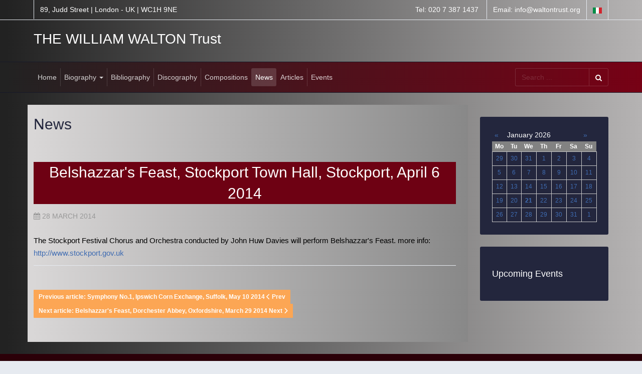

--- FILE ---
content_type: text/html; charset=utf-8
request_url: https://waltontrust.org/en/news/159-belshazzar-s-feast-stockport-town-hall-stockport-april-6-2014
body_size: 44087
content:

<!DOCTYPE html>
<html lang="en-gb" dir="ltr"
	  class='com_content view-article layout-blog itemid-312 j54 j40 mm-hover'>
<head>
<link rel="apple-touch-icon" sizes="180x180" href="/apple-touch-icon.png">
<link rel="icon" type="image/png" sizes="32x32" href="/favicon-32x32.png">
<link rel="icon" type="image/png" sizes="192x192" href="/android-chrome-192x192.png">
<link rel="icon" type="image/png" sizes="16x16" href="/favicon-16x16.png">
<link rel="manifest" href="/manifest.json">
<link rel="mask-icon" href="/safari-pinned-tab.svg" color="#5f0a19">
<meta name="msapplication-TileColor" content="#000000">
<meta name="msapplication-TileImage" content="/mstile-144x144.png">
<meta name="theme-color" content="#ffffff">


	<meta charset="utf-8">
	<meta name="author" content="Super User">
	<meta name="description" content="Il William Walton Trust occupa una posizione di rilievo nel Regno Unito, grazie al ruolo attivo che gioca nella gestione di progetti educativi ed artistici e al sostegno che offre alla promozione della musica britannica.">
	<meta name="generator" content="Joomla! - Open Source Content Management">
	<title>The William Walton Trust - Belshazzar's Feast, Stockport Town Hall, Stockport, April 6 2014</title>
	<link href="https://waltontrust.org/en/cerca?layout=blog&amp;id=159&amp;catid=28&amp;format=opensearch" rel="search" title="William Walton Trust" type="application/opensearchdescription+xml">
	<link href="/favicon.ico" rel="icon" type="image/vnd.microsoft.icon">
	<link href="/media/plg_system_jmootips/css/jmootips.min.css?c84580" rel="stylesheet" nonce="ZWQ1OWFmYWU0MDk1MWM1MzRkNWM0YTlkMTYzMzk4YjhmZGJhNWE2ZTA1MTI1OGZlZWQwNmE3NjdhMDlmNjA2MjdiZTM5MTI4YWFlMDAyOWI3YmYzY2Y1ZmExMjlmZWE5YzMxMzM1ZGFmNWFkYzc0ZTIyNzU2MTQ4YmFjYjY3NTg=">
	<link href="/templates/ja_healthcare/local/css/themes/waltontrust/bootstrap.css" rel="stylesheet" nonce="ZWQ1OWFmYWU0MDk1MWM1MzRkNWM0YTlkMTYzMzk4YjhmZGJhNWE2ZTA1MTI1OGZlZWQwNmE3NjdhMDlmNjA2MjdiZTM5MTI4YWFlMDAyOWI3YmYzY2Y1ZmExMjlmZWE5YzMxMzM1ZGFmNWFkYzc0ZTIyNzU2MTQ4YmFjYjY3NTg=">
	<link href="/media/plg_system_jcepro/site/css/content.min.css?86aa0286b6232c4a5b58f892ce080277" rel="stylesheet" nonce="ZWQ1OWFmYWU0MDk1MWM1MzRkNWM0YTlkMTYzMzk4YjhmZGJhNWE2ZTA1MTI1OGZlZWQwNmE3NjdhMDlmNjA2MjdiZTM5MTI4YWFlMDAyOWI3YmYzY2Y1ZmExMjlmZWE5YzMxMzM1ZGFmNWFkYzc0ZTIyNzU2MTQ4YmFjYjY3NTg=">
	<link href="/media/plg_system_jcemediabox/css/jcemediabox.min.css?7d30aa8b30a57b85d658fcd54426884a" rel="stylesheet" nonce="ZWQ1OWFmYWU0MDk1MWM1MzRkNWM0YTlkMTYzMzk4YjhmZGJhNWE2ZTA1MTI1OGZlZWQwNmE3NjdhMDlmNjA2MjdiZTM5MTI4YWFlMDAyOWI3YmYzY2Y1ZmExMjlmZWE5YzMxMzM1ZGFmNWFkYzc0ZTIyNzU2MTQ4YmFjYjY3NTg=">
	<link href="/templates/ja_healthcare/local/css/themes/waltontrust/legacy-grid.css" rel="stylesheet" nonce="ZWQ1OWFmYWU0MDk1MWM1MzRkNWM0YTlkMTYzMzk4YjhmZGJhNWE2ZTA1MTI1OGZlZWQwNmE3NjdhMDlmNjA2MjdiZTM5MTI4YWFlMDAyOWI3YmYzY2Y1ZmExMjlmZWE5YzMxMzM1ZGFmNWFkYzc0ZTIyNzU2MTQ4YmFjYjY3NTg=">
	<link href="/plugins/system/t3/base-bs3/fonts/font-awesome/css/font-awesome.min.css" rel="stylesheet" nonce="ZWQ1OWFmYWU0MDk1MWM1MzRkNWM0YTlkMTYzMzk4YjhmZGJhNWE2ZTA1MTI1OGZlZWQwNmE3NjdhMDlmNjA2MjdiZTM5MTI4YWFlMDAyOWI3YmYzY2Y1ZmExMjlmZWE5YzMxMzM1ZGFmNWFkYzc0ZTIyNzU2MTQ4YmFjYjY3NTg=">
	<link href="/media/system/css/joomla-fontawesome.min.css" rel="stylesheet" nonce="ZWQ1OWFmYWU0MDk1MWM1MzRkNWM0YTlkMTYzMzk4YjhmZGJhNWE2ZTA1MTI1OGZlZWQwNmE3NjdhMDlmNjA2MjdiZTM5MTI4YWFlMDAyOWI3YmYzY2Y1ZmExMjlmZWE5YzMxMzM1ZGFmNWFkYzc0ZTIyNzU2MTQ4YmFjYjY3NTg=">
	<link href="/templates/ja_healthcare/local/css/themes/waltontrust/template.css" rel="stylesheet" nonce="ZWQ1OWFmYWU0MDk1MWM1MzRkNWM0YTlkMTYzMzk4YjhmZGJhNWE2ZTA1MTI1OGZlZWQwNmE3NjdhMDlmNjA2MjdiZTM5MTI4YWFlMDAyOWI3YmYzY2Y1ZmExMjlmZWE5YzMxMzM1ZGFmNWFkYzc0ZTIyNzU2MTQ4YmFjYjY3NTg=">
	<link href="/templates/ja_healthcare/local/css/themes/waltontrust/megamenu.css" rel="stylesheet" nonce="ZWQ1OWFmYWU0MDk1MWM1MzRkNWM0YTlkMTYzMzk4YjhmZGJhNWE2ZTA1MTI1OGZlZWQwNmE3NjdhMDlmNjA2MjdiZTM5MTI4YWFlMDAyOWI3YmYzY2Y1ZmExMjlmZWE5YzMxMzM1ZGFmNWFkYzc0ZTIyNzU2MTQ4YmFjYjY3NTg=">
	<link href="/templates/ja_healthcare/local/css/themes/waltontrust/off-canvas.css" rel="stylesheet" nonce="ZWQ1OWFmYWU0MDk1MWM1MzRkNWM0YTlkMTYzMzk4YjhmZGJhNWE2ZTA1MTI1OGZlZWQwNmE3NjdhMDlmNjA2MjdiZTM5MTI4YWFlMDAyOWI3YmYzY2Y1ZmExMjlmZWE5YzMxMzM1ZGFmNWFkYzc0ZTIyNzU2MTQ4YmFjYjY3NTg=">
	<link href="/templates/ja_healthcare/fonts/font-awesome/css/font-awesome.min.css" rel="stylesheet" nonce="ZWQ1OWFmYWU0MDk1MWM1MzRkNWM0YTlkMTYzMzk4YjhmZGJhNWE2ZTA1MTI1OGZlZWQwNmE3NjdhMDlmNjA2MjdiZTM5MTI4YWFlMDAyOWI3YmYzY2Y1ZmExMjlmZWE5YzMxMzM1ZGFmNWFkYzc0ZTIyNzU2MTQ4YmFjYjY3NTg=">
	<link href="/templates/ja_healthcare/js/owl-carousel/owl.carousel.css" rel="stylesheet" nonce="ZWQ1OWFmYWU0MDk1MWM1MzRkNWM0YTlkMTYzMzk4YjhmZGJhNWE2ZTA1MTI1OGZlZWQwNmE3NjdhMDlmNjA2MjdiZTM5MTI4YWFlMDAyOWI3YmYzY2Y1ZmExMjlmZWE5YzMxMzM1ZGFmNWFkYzc0ZTIyNzU2MTQ4YmFjYjY3NTg=">
	<link href="/templates/ja_healthcare/js/owl-carousel/owl.theme.css" rel="stylesheet" nonce="ZWQ1OWFmYWU0MDk1MWM1MzRkNWM0YTlkMTYzMzk4YjhmZGJhNWE2ZTA1MTI1OGZlZWQwNmE3NjdhMDlmNjA2MjdiZTM5MTI4YWFlMDAyOWI3YmYzY2Y1ZmExMjlmZWE5YzMxMzM1ZGFmNWFkYzc0ZTIyNzU2MTQ4YmFjYjY3NTg=">
	<link href="/templates/ja_healthcare/fonts/flaticon/font/flaticon.css" rel="stylesheet" nonce="ZWQ1OWFmYWU0MDk1MWM1MzRkNWM0YTlkMTYzMzk4YjhmZGJhNWE2ZTA1MTI1OGZlZWQwNmE3NjdhMDlmNjA2MjdiZTM5MTI4YWFlMDAyOWI3YmYzY2Y1ZmExMjlmZWE5YzMxMzM1ZGFmNWFkYzc0ZTIyNzU2MTQ4YmFjYjY3NTg=">
	<link href="/templates/ja_healthcare/local/css/themes/waltontrust/layouts/docs.css" rel="stylesheet" nonce="ZWQ1OWFmYWU0MDk1MWM1MzRkNWM0YTlkMTYzMzk4YjhmZGJhNWE2ZTA1MTI1OGZlZWQwNmE3NjdhMDlmNjA2MjdiZTM5MTI4YWFlMDAyOWI3YmYzY2Y1ZmExMjlmZWE5YzMxMzM1ZGFmNWFkYzc0ZTIyNzU2MTQ4YmFjYjY3NTg=">
	<link href="/media/mod_rseventspro_events/css/style.css?c84580" rel="stylesheet" nonce="ZWQ1OWFmYWU0MDk1MWM1MzRkNWM0YTlkMTYzMzk4YjhmZGJhNWE2ZTA1MTI1OGZlZWQwNmE3NjdhMDlmNjA2MjdiZTM5MTI4YWFlMDAyOWI3YmYzY2Y1ZmExMjlmZWE5YzMxMzM1ZGFmNWFkYzc0ZTIyNzU2MTQ4YmFjYjY3NTg=">
	<link href="https://waltontrust.org/media/com_acym/css/module.min.css?v=1066" rel="stylesheet" nonce="ZWQ1OWFmYWU0MDk1MWM1MzRkNWM0YTlkMTYzMzk4YjhmZGJhNWE2ZTA1MTI1OGZlZWQwNmE3NjdhMDlmNjA2MjdiZTM5MTI4YWFlMDAyOWI3YmYzY2Y1ZmExMjlmZWE5YzMxMzM1ZGFmNWFkYzc0ZTIyNzU2MTQ4YmFjYjY3NTg=">
	<link href="/media/mod_rseventspro_calendar/css/style.css?c84580" rel="stylesheet" nonce="ZWQ1OWFmYWU0MDk1MWM1MzRkNWM0YTlkMTYzMzk4YjhmZGJhNWE2ZTA1MTI1OGZlZWQwNmE3NjdhMDlmNjA2MjdiZTM5MTI4YWFlMDAyOWI3YmYzY2Y1ZmExMjlmZWE5YzMxMzM1ZGFmNWFkYzc0ZTIyNzU2MTQ4YmFjYjY3NTg=">
	<style nonce="ZWQ1OWFmYWU0MDk1MWM1MzRkNWM0YTlkMTYzMzk4YjhmZGJhNWE2ZTA1MTI1OGZlZWQwNmE3NjdhMDlmNjA2MjdiZTM5MTI4YWFlMDAyOWI3YmYzY2Y1ZmExMjlmZWE5YzMxMzM1ZGFmNWFkYzc0ZTIyNzU2MTQ4YmFjYjY3NTg=">div.mod_search135 input[type="search"]{ width:auto; }</style>
<script src="/media/vendor/jquery/js/jquery.min.js?3.7.1" nonce="ZWQ1OWFmYWU0MDk1MWM1MzRkNWM0YTlkMTYzMzk4YjhmZGJhNWE2ZTA1MTI1OGZlZWQwNmE3NjdhMDlmNjA2MjdiZTM5MTI4YWFlMDAyOWI3YmYzY2Y1ZmExMjlmZWE5YzMxMzM1ZGFmNWFkYzc0ZTIyNzU2MTQ4YmFjYjY3NTg="></script>
	<script src="/media/legacy/js/jquery-noconflict.min.js?504da4" nonce="ZWQ1OWFmYWU0MDk1MWM1MzRkNWM0YTlkMTYzMzk4YjhmZGJhNWE2ZTA1MTI1OGZlZWQwNmE3NjdhMDlmNjA2MjdiZTM5MTI4YWFlMDAyOWI3YmYzY2Y1ZmExMjlmZWE5YzMxMzM1ZGFmNWFkYzc0ZTIyNzU2MTQ4YmFjYjY3NTg="></script>
	<script type="application/json" class="joomla-script-options new" nonce="ZWQ1OWFmYWU0MDk1MWM1MzRkNWM0YTlkMTYzMzk4YjhmZGJhNWE2ZTA1MTI1OGZlZWQwNmE3NjdhMDlmNjA2MjdiZTM5MTI4YWFlMDAyOWI3YmYzY2Y1ZmExMjlmZWE5YzMxMzM1ZGFmNWFkYzc0ZTIyNzU2MTQ4YmFjYjY3NTg=">{"rl_tooltips":{"theme":"light"},"bootstrap.tooltip":{".hasTooltip":{"animation":true,"container":"body","html":true,"trigger":"hover focus","boundary":"clippingParents","sanitize":true}},"system.paths":{"root":"","rootFull":"https:\/\/waltontrust.org\/","base":"","baseFull":"https:\/\/waltontrust.org\/"},"csrf.token":"d1e11d26c002c81931e1b8c0767ad60a"}</script>
	<script src="/media/system/js/core.min.js?a3d8f8" nonce="ZWQ1OWFmYWU0MDk1MWM1MzRkNWM0YTlkMTYzMzk4YjhmZGJhNWE2ZTA1MTI1OGZlZWQwNmE3NjdhMDlmNjA2MjdiZTM5MTI4YWFlMDAyOWI3YmYzY2Y1ZmExMjlmZWE5YzMxMzM1ZGFmNWFkYzc0ZTIyNzU2MTQ4YmFjYjY3NTg="></script>
	<script src="/media/vendor/bootstrap/js/popover.min.js?5.3.8" type="module" nonce="ZWQ1OWFmYWU0MDk1MWM1MzRkNWM0YTlkMTYzMzk4YjhmZGJhNWE2ZTA1MTI1OGZlZWQwNmE3NjdhMDlmNjA2MjdiZTM5MTI4YWFlMDAyOWI3YmYzY2Y1ZmExMjlmZWE5YzMxMzM1ZGFmNWFkYzc0ZTIyNzU2MTQ4YmFjYjY3NTg="></script>
	<script src="/media/plg_system_jmootips/js/bootstrap.bundle.min.js?c84580" nonce="ZWQ1OWFmYWU0MDk1MWM1MzRkNWM0YTlkMTYzMzk4YjhmZGJhNWE2ZTA1MTI1OGZlZWQwNmE3NjdhMDlmNjA2MjdiZTM5MTI4YWFlMDAyOWI3YmYzY2Y1ZmExMjlmZWE5YzMxMzM1ZGFmNWFkYzc0ZTIyNzU2MTQ4YmFjYjY3NTg="></script>
	<script src="/media/plg_system_jmootips/js/jsbootstrap.min.js?c84580" nonce="ZWQ1OWFmYWU0MDk1MWM1MzRkNWM0YTlkMTYzMzk4YjhmZGJhNWE2ZTA1MTI1OGZlZWQwNmE3NjdhMDlmNjA2MjdiZTM5MTI4YWFlMDAyOWI3YmYzY2Y1ZmExMjlmZWE5YzMxMzM1ZGFmNWFkYzc0ZTIyNzU2MTQ4YmFjYjY3NTg="></script>
	<script src="/media/plg_system_jcemediabox/js/jcemediabox.min.js?7d30aa8b30a57b85d658fcd54426884a" nonce="ZWQ1OWFmYWU0MDk1MWM1MzRkNWM0YTlkMTYzMzk4YjhmZGJhNWE2ZTA1MTI1OGZlZWQwNmE3NjdhMDlmNjA2MjdiZTM5MTI4YWFlMDAyOWI3YmYzY2Y1ZmExMjlmZWE5YzMxMzM1ZGFmNWFkYzc0ZTIyNzU2MTQ4YmFjYjY3NTg="></script>
	<script src="/plugins/system/t3/base-bs3/bootstrap/js/bootstrap.js" nonce="ZWQ1OWFmYWU0MDk1MWM1MzRkNWM0YTlkMTYzMzk4YjhmZGJhNWE2ZTA1MTI1OGZlZWQwNmE3NjdhMDlmNjA2MjdiZTM5MTI4YWFlMDAyOWI3YmYzY2Y1ZmExMjlmZWE5YzMxMzM1ZGFmNWFkYzc0ZTIyNzU2MTQ4YmFjYjY3NTg="></script>
	<script src="/plugins/system/t3/base-bs3/js/jquery.tap.min.js" nonce="ZWQ1OWFmYWU0MDk1MWM1MzRkNWM0YTlkMTYzMzk4YjhmZGJhNWE2ZTA1MTI1OGZlZWQwNmE3NjdhMDlmNjA2MjdiZTM5MTI4YWFlMDAyOWI3YmYzY2Y1ZmExMjlmZWE5YzMxMzM1ZGFmNWFkYzc0ZTIyNzU2MTQ4YmFjYjY3NTg="></script>
	<script src="/plugins/system/t3/base-bs3/js/off-canvas.js" nonce="ZWQ1OWFmYWU0MDk1MWM1MzRkNWM0YTlkMTYzMzk4YjhmZGJhNWE2ZTA1MTI1OGZlZWQwNmE3NjdhMDlmNjA2MjdiZTM5MTI4YWFlMDAyOWI3YmYzY2Y1ZmExMjlmZWE5YzMxMzM1ZGFmNWFkYzc0ZTIyNzU2MTQ4YmFjYjY3NTg="></script>
	<script src="/plugins/system/t3/base-bs3/js/script.js" nonce="ZWQ1OWFmYWU0MDk1MWM1MzRkNWM0YTlkMTYzMzk4YjhmZGJhNWE2ZTA1MTI1OGZlZWQwNmE3NjdhMDlmNjA2MjdiZTM5MTI4YWFlMDAyOWI3YmYzY2Y1ZmExMjlmZWE5YzMxMzM1ZGFmNWFkYzc0ZTIyNzU2MTQ4YmFjYjY3NTg="></script>
	<script src="/plugins/system/t3/base-bs3/js/menu.js" nonce="ZWQ1OWFmYWU0MDk1MWM1MzRkNWM0YTlkMTYzMzk4YjhmZGJhNWE2ZTA1MTI1OGZlZWQwNmE3NjdhMDlmNjA2MjdiZTM5MTI4YWFlMDAyOWI3YmYzY2Y1ZmExMjlmZWE5YzMxMzM1ZGFmNWFkYzc0ZTIyNzU2MTQ4YmFjYjY3NTg="></script>
	<script src="/templates/ja_healthcare/js/owl-carousel/owl.carousel.js" nonce="ZWQ1OWFmYWU0MDk1MWM1MzRkNWM0YTlkMTYzMzk4YjhmZGJhNWE2ZTA1MTI1OGZlZWQwNmE3NjdhMDlmNjA2MjdiZTM5MTI4YWFlMDAyOWI3YmYzY2Y1ZmExMjlmZWE5YzMxMzM1ZGFmNWFkYzc0ZTIyNzU2MTQ4YmFjYjY3NTg="></script>
	<script src="/templates/ja_healthcare/js/script.js" nonce="ZWQ1OWFmYWU0MDk1MWM1MzRkNWM0YTlkMTYzMzk4YjhmZGJhNWE2ZTA1MTI1OGZlZWQwNmE3NjdhMDlmNjA2MjdiZTM5MTI4YWFlMDAyOWI3YmYzY2Y1ZmExMjlmZWE5YzMxMzM1ZGFmNWFkYzc0ZTIyNzU2MTQ4YmFjYjY3NTg="></script>
	<script src="/templates/ja_healthcare/js/inview.js" nonce="ZWQ1OWFmYWU0MDk1MWM1MzRkNWM0YTlkMTYzMzk4YjhmZGJhNWE2ZTA1MTI1OGZlZWQwNmE3NjdhMDlmNjA2MjdiZTM5MTI4YWFlMDAyOWI3YmYzY2Y1ZmExMjlmZWE5YzMxMzM1ZGFmNWFkYzc0ZTIyNzU2MTQ4YmFjYjY3NTg="></script>
	<script src="/templates/ja_healthcare/js/affix.js" nonce="ZWQ1OWFmYWU0MDk1MWM1MzRkNWM0YTlkMTYzMzk4YjhmZGJhNWE2ZTA1MTI1OGZlZWQwNmE3NjdhMDlmNjA2MjdiZTM5MTI4YWFlMDAyOWI3YmYzY2Y1ZmExMjlmZWE5YzMxMzM1ZGFmNWFkYzc0ZTIyNzU2MTQ4YmFjYjY3NTg="></script>
	<script src="https://waltontrust.org/media/com_acym/js/module.min.js?v=1066" nonce="ZWQ1OWFmYWU0MDk1MWM1MzRkNWM0YTlkMTYzMzk4YjhmZGJhNWE2ZTA1MTI1OGZlZWQwNmE3NjdhMDlmNjA2MjdiZTM5MTI4YWFlMDAyOWI3YmYzY2Y1ZmExMjlmZWE5YzMxMzM1ZGFmNWFkYzc0ZTIyNzU2MTQ4YmFjYjY3NTg="></script>
	<script nonce="ZWQ1OWFmYWU0MDk1MWM1MzRkNWM0YTlkMTYzMzk4YjhmZGJhNWE2ZTA1MTI1OGZlZWQwNmE3NjdhMDlmNjA2MjdiZTM5MTI4YWFlMDAyOWI3YmYzY2Y1ZmExMjlmZWE5YzMxMzM1ZGFmNWFkYzc0ZTIyNzU2MTQ4YmFjYjY3NTg=">
</script>
	<script type="application/ld+json" nonce="ZWQ1OWFmYWU0MDk1MWM1MzRkNWM0YTlkMTYzMzk4YjhmZGJhNWE2ZTA1MTI1OGZlZWQwNmE3NjdhMDlmNjA2MjdiZTM5MTI4YWFlMDAyOWI3YmYzY2Y1ZmExMjlmZWE5YzMxMzM1ZGFmNWFkYzc0ZTIyNzU2MTQ4YmFjYjY3NTg=">{"@context":"https://schema.org","@graph":[{"@type":"Organization","@id":"https://waltontrust.org/#/schema/Organization/base","name":"The William Walton Trust","url":"https://waltontrust.org/"},{"@type":"WebSite","@id":"https://waltontrust.org/#/schema/WebSite/base","url":"https://waltontrust.org/","name":"The William Walton Trust","publisher":{"@id":"https://waltontrust.org/#/schema/Organization/base"}},{"@type":"WebPage","@id":"https://waltontrust.org/#/schema/WebPage/base","url":"https://waltontrust.org/en/news/159-belshazzar-s-feast-stockport-town-hall-stockport-april-6-2014","name":"The William Walton Trust - Belshazzar's Feast, Stockport Town Hall, Stockport, April 6 2014","description":"Il William Walton Trust occupa una posizione di rilievo nel Regno Unito, grazie al ruolo attivo che gioca nella gestione di progetti educativi ed artistici e al sostegno che offre alla promozione della musica britannica.","isPartOf":{"@id":"https://waltontrust.org/#/schema/WebSite/base"},"about":{"@id":"https://waltontrust.org/#/schema/Organization/base"},"inLanguage":"en-GB"},{"@type":"Article","@id":"https://waltontrust.org/#/schema/com_content/article/159","name":"Belshazzar's Feast, Stockport Town Hall, Stockport, April 6 2014","headline":"Belshazzar's Feast, Stockport Town Hall, Stockport, April 6 2014","inLanguage":"en-GB","dateCreated":"2014-03-28T00:00:00+00:00","isPartOf":{"@id":"https://waltontrust.org/#/schema/WebPage/base"}}]}</script>
	<script nonce="ZWQ1OWFmYWU0MDk1MWM1MzRkNWM0YTlkMTYzMzk4YjhmZGJhNWE2ZTA1MTI1OGZlZWQwNmE3NjdhMDlmNjA2MjdiZTM5MTI4YWFlMDAyOWI3YmYzY2Y1ZmExMjlmZWE5YzMxMzM1ZGFmNWFkYzc0ZTIyNzU2MTQ4YmFjYjY3NTg=">jQuery(document).ready(function(){WfMediabox.init({"base":"\/","theme":"light","width":"","height":"","lightbox":0,"shadowbox":0,"icons":1,"overlay":1,"overlay_opacity":0.8,"overlay_color":"#000000","transition_speed":500,"close":2,"labels":{"close":"Close","next":"Next","previous":"Previous","cancel":"Cancel","numbers":"{{numbers}}","numbers_count":"{{current}} of {{total}}","download":"Download"},"swipe":true,"expand_on_click":true});});</script>
	<script nonce="ZWQ1OWFmYWU0MDk1MWM1MzRkNWM0YTlkMTYzMzk4YjhmZGJhNWE2ZTA1MTI1OGZlZWQwNmE3NjdhMDlmNjA2MjdiZTM5MTI4YWFlMDAyOWI3YmYzY2Y1ZmExMjlmZWE5YzMxMzM1ZGFmNWFkYzc0ZTIyNzU2MTQ4YmFjYjY3NTg=">
        if(typeof acymModule === 'undefined'){
            var acymModule = [];
			acymModule['emailRegex'] = /^[a-z0-9!#$%&\'*+\/=?^_`{|}~-]+(?:\.[a-z0-9!#$%&\'*+\/=?^_`{|}~-]+)*\@([a-z0-9-]+\.)+[a-z0-9]{2,20}$/i;
			acymModule['NAMECAPTION'] = 'Name';
			acymModule['NAME_MISSING'] = 'Please enter your name';
			acymModule['EMAILCAPTION'] = 'Email';
			acymModule['VALID_EMAIL'] = 'Please enter a valid e-mail address';
			acymModule['VALID_EMAIL_CONFIRMATION'] = 'Email field and email confirmation field must be identical';
			acymModule['CAPTCHA_MISSING'] = 'The captcha is invalid, please try again';
			acymModule['NO_LIST_SELECTED'] = 'Please select the lists you want to subscribe to';
			acymModule['NO_LIST_SELECTED_UNSUB'] = 'Please select the lists you want to unsubscribe from';
            acymModule['ACCEPT_TERMS'] = 'Please check the Terms and Conditions / Privacy policy';
        }
		</script>
	<script nonce="ZWQ1OWFmYWU0MDk1MWM1MzRkNWM0YTlkMTYzMzk4YjhmZGJhNWE2ZTA1MTI1OGZlZWQwNmE3NjdhMDlmNjA2MjdiZTM5MTI4YWFlMDAyOWI3YmYzY2Y1ZmExMjlmZWE5YzMxMzM1ZGFmNWFkYzc0ZTIyNzU2MTQ4YmFjYjY3NTg=">window.addEventListener("DOMContentLoaded", (event) => {
acymModule["excludeValuesformAcym49591"] = [];
acymModule["excludeValuesformAcym49591"]["1"] = "Name";
acymModule["excludeValuesformAcym49591"]["2"] = "Email";  });</script>
	<script src="/media/com_rseventspro/js/site.js" type="text/javascript"></script>

	
<!-- META FOR IOS & HANDHELD -->
	<meta name="viewport" content="width=device-width, initial-scale=1.0, maximum-scale=1.0, user-scalable=no"/>
	<style type="text/stylesheet">
		@-webkit-viewport   { width: device-width; }
		@-moz-viewport      { width: device-width; }
		@-ms-viewport       { width: device-width; }
		@-o-viewport        { width: device-width; }
		@viewport           { width: device-width; }
	</style>
	<script type="text/javascript">
		//<![CDATA[
		if (navigator.userAgent.match(/IEMobile\/10\.0/)) {
			var msViewportStyle = document.createElement("style");
			msViewportStyle.appendChild(
				document.createTextNode("@-ms-viewport{width:auto!important}")
			);
			document.getElementsByTagName("head")[0].appendChild(msViewportStyle);
		}
		//]]>
	</script>
<meta name="HandheldFriendly" content="true"/>
<meta name="apple-mobile-web-app-capable" content="YES"/>
<!-- //META FOR IOS & HANDHELD -->




<!-- Le HTML5 shim and media query for IE8 support -->
<!--[if lt IE 9]>
<script src="//html5shim.googlecode.com/svn/trunk/html5.js"></script>
<script type="text/javascript" src="/plugins/system/t3/base-bs3/js/respond.min.js"></script>
<![endif]-->

<!-- You can add Google Analytics here or use T3 Injection feature -->

    </head>

<body>

<div class="t3-wrapper"> <!-- Need this wrapper for off-canvas menu. Remove if you don't use of-canvas -->
  <div class="container-hd">
    
    
	<!-- TOP BAR -->
	<div class="t3-top-bar">
		<div class="container">
			<div class="row">
				<div class="col-sm-6 col-md-6 top-left ">
					
<div id="mod-custom87" class="mod-custom custom">
    <p><span>89, Judd Street | London - UK | WC1H 9NE</span></p></div>

				</div>

				<div class="col-sm-6 col-md-6 top-right ">
					<div class="right-info ">
						
<div id="mod-custom88" class="mod-custom custom">
    <ul>
<li><i class="fa fa-phone hidden-lg hidden-md hidden-xs"></i><span class="hidden-sm hidden-xs gray-light"> Tel:</span> <span style="color: #ffffff;">020 7 387 1437</span></li>
<li><i class="fa fa-envelope-o hidden-lg hidden-md hidden-xs"></i><span class="hidden-sm hidden-xs gray-light">Email:</span> <a href="mailto:info@waltontrust.org" title="mail">info@waltontrust.org</a></li>
</ul></div>

					</div>

											<!-- LANGUAGE SWITCHER -->
						<div class="languageswitcherload">
							<div class="mod-languages">

	<ul class="lang-inline">
						<li class="" dir="ltr">
			<a href="/it/news">
							<img title="Italiano" src="/media/mod_languages/images/it.gif" alt="Italiano">						</a>
			</li>
							</ul>

</div>

						</div>
						<!-- //LANGUAGE SWITCHER -->
									</div>
			</div>
		</div>
	</div>
	<!-- //TOP BAR -->


    
<!-- HEADER -->
<header id="t3-header" class="container t3-header">
	<div class="row">

		<!-- LOGO -->
		<div class="col-xs-3 col-sm-12 logo">
			<div class="logo-text">
				<a href="https://waltontrust.org/" title="THE WILLIAM WALTON Trust">
															<span>THE WILLIAM WALTON Trust</span>
				</a>
				<small class="site-slogan"></small>
			</div>
		</div>
		<!-- //LOGO -->

		
	</div>
</header>
<!-- //HEADER -->


    
<!-- MAIN NAVIGATION -->
<nav id="t3-mainnav" class="wrap navbar navbar-default t3-mainnav">
	<div class="container">
				
		
					
<button class="btn btn-primary off-canvas-toggle  hidden-lg hidden-md hidden-sm" type="button" data-pos="left" data-nav="#t3-off-canvas" data-effect="off-canvas-effect-4">
  <i class="fa fa-bars"></i>
</button>

<!-- OFF-CANVAS SIDEBAR -->
<div id="t3-off-canvas" class="t3-off-canvas  hidden-lg hidden-md hidden-sm">

  <div class="t3-off-canvas-header">
    <h2 class="t3-off-canvas-header-title">Sidebar</h2>
    <button type="button" class="close" data-dismiss="modal" aria-hidden="true">&times;</button>
  </div>

  <div class="t3-off-canvas-body">
    <div class="t3-module module " id="Mod206"><div class="module-inner"><div class="module-ct"><ul class="nav nav-pills nav-stacked menu">
<li class="item-296 default"><a href="/en/" class="">Home</a></li><li class="item-297 deeper dropdown parent"><a href="/en/biography" class=" dropdown-toggle" data-toggle="dropdown">Biography<em class="caret"></em></a><ul class="dropdown-menu"><li class="item-298"><a href="/en/introduction" class="">Web site </a></li><li class="item-299"><a href="/en/trust" class="">Trust </a></li><li class="item-300"><a href="/en/mission" class="">Mission </a></li></ul></li><li class="item-301"><a href="/en/bibliography" class="">Bibliography</a></li><li class="item-302"><a href="/en/discography" class="">Discography</a></li><li class="item-303"><a href="/en/compositions" class="">Compositions</a></li><li class="item-312 current active"><a href="/en/news" class="">News</a></li><li class="item-363"><a href="/en/articles" class="">Articles</a></li><li class="item-304"><a href="/en/events" class="">Events</a></li></ul>
</div></div></div>
  </div>

</div>
<!-- //OFF-CANVAS SIDEBAR -->

		
		<div class="row">
			<div class="col-sm-12 col-md-9">
				<!-- Brand and toggle get grouped for better mobile display -->

				
				<div class="t3-navbar navbar-collapse collapse">
					<div  class="t3-megamenu animate slide"  data-duration="400" data-responsive="true">
<ul itemscope itemtype="http://www.schema.org/SiteNavigationElement" class="nav navbar-nav level0">
<li itemprop='name'  data-id="296" data-level="1">
<a itemprop='url' class=""  href="/en/"   data-target="#">Home </a>

</li>
<li itemprop='name' class="dropdown mega" data-id="297" data-level="1">
<a itemprop='url' class=" dropdown-toggle"  href="/en/biography"   data-target="#" data-toggle="dropdown">Biography <em class="caret"></em></a>

<div class="nav-child dropdown-menu mega-dropdown-menu"  ><div class="mega-dropdown-inner">
<div class="row">
<div class="col-xs-12 mega-col-nav" data-width="12"><div class="mega-inner">
<ul itemscope itemtype="http://www.schema.org/SiteNavigationElement" class="mega-nav level1">
<li itemprop='name'  data-id="298" data-level="2">
<a itemprop='url' class=""  href="/en/introduction"   data-target="#">Web site</a>

</li>
<li itemprop='name'  data-id="299" data-level="2">
<a itemprop='url' class=""  href="/en/trust"   data-target="#">Trust</a>

</li>
<li itemprop='name'  data-id="300" data-level="2">
<a itemprop='url' class=""  href="/en/mission"   data-target="#">Mission</a>

</li>
</ul>
</div></div>
</div>
</div></div>
</li>
<li itemprop='name'  data-id="301" data-level="1">
<a itemprop='url' class=""  href="/en/bibliography"   data-target="#">Bibliography </a>

</li>
<li itemprop='name'  data-id="302" data-level="1">
<a itemprop='url' class=""  href="/en/discography"   data-target="#">Discography </a>

</li>
<li itemprop='name'  data-id="303" data-level="1">
<a itemprop='url' class=""  href="/en/compositions"   data-target="#">Compositions </a>

</li>
<li itemprop='name' class="current active" data-id="312" data-level="1">
<a itemprop='url' class=""  href="/en/news"   data-target="#">News </a>

</li>
<li itemprop='name'  data-id="363" data-level="1">
<a itemprop='url' class=""  href="/en/articles"   data-target="#">Articles </a>

</li>
<li itemprop='name'  data-id="304" data-level="1">
<a itemprop='url' class=""  href="/en/events"   data-target="#">Events </a>

</li>
</ul>
</div>

				</div>
			</div>
												<!-- NAV SEARCH -->
					<div class="nav-search col-md-3 text-right ">
						<div class="search mod_cerca mod_search135">
	<form action="/en/news/159-belshazzar-s-feast-stockport-town-hall-stockport-april-6-2014" method="post" class="form-inline form-search">
		<label for="mod-search-searchword135" class="element-invisible">Search ...</label> <input name="searchword" id="mod-search-searchword" aria-label="search" maxlength="200"  class="form-control search-query" type="search" size="14" placeholder="Search ..." /> <button class="button btn btn-primary" onclick="this.form.searchword.focus();">Search</button>		<input type="hidden" name="task" value="search" />
		<input type="hidden" name="option" value="com_search" />
		<input type="hidden" name="Itemid" value="292" />
	</form>
</div>

					</div>
					<!-- //NAV SEARCH -->
									</div>
	</div>
</nav>
<!-- //MAIN NAVIGATION -->


    


    


    


    


    
<div id="t3-mainbody" class="container t3-mainbody one-sidebar-right">
	<div class="row">

		<!-- MAIN CONTENT -->
		<div id="t3-content" class="t3-content col-xs-12 col-sm-8  col-md-9">
						<div class="page-header clearfix">
		<h1 class="page-title">News</h1>
	</div>

<div class="item-page clearfix">


<!-- Article -->
<article itemscope itemtype="http://schema.org/Article">
	<meta itemprop="inLanguage" content="en-GB" />


			
<header class="article-header clearfix">
	<h1 class="article-title" itemprop="headline">
					Belshazzar&#039;s Feast, Stockport Town Hall, Stockport, April 6 2014			<meta itemprop="url" content="https://waltontrust.org/en/news/159-belshazzar-s-feast-stockport-town-hall-stockport-april-6-2014" />
			</h1>

			</header>
	
	
	<!-- Aside -->
		<aside class="article-aside clearfix">
	  	  	<dl class="article-info  muted">

		
			<dt class="article-info-term">
													Details							</dt>

			
			
			
										<dd class="published hasTooltip" title="Published: ">
				<i class="fa fa-calendar"></i>
				<time datetime="2014-03-28T01:00:00+01:00" itemprop="datePublished">
					28 March 2014          <meta  itemprop="datePublished" content="2014-03-28T01:00:00+01:00" />
          <meta  itemprop="dateModified" content="2014-03-28T01:00:00+01:00" />
				</time>
			</dd>
					
					
			
						</dl>
	  	  
	  	  	
	  	</aside>  
		<!-- //Aside -->

				
	

	
	
				
	
		
		<section class="article-content clearfix" itemprop="articleBody">
			<p>The Stockport Festival Chorus and Orchestra conducted by John Huw Davies will perform Belshazzar's Feast. more info: <a href="http://www.stockport.gov.uk/services/leisureculture/townhall/events/whatson/stockportfestival">http://www.stockport.gov.uk</a></p> 		</section>

	  <!-- footer -->
	  	  <!-- //footer -->

					<hr class="divider-vertical" />
<nav class="pagenavigation" aria-label="Page Navigation">
    <span class="pagination ms-0">
                <a class="btn btn-sm btn-secondary previous" href="/en/news/160-symphony-no-1-ipswich-corn-exchange-suffolk-may-10-2014" rel="prev">
            <span class="visually-hidden">
                Previous article: Symphony No.1, Ipswich Corn Exchange, Suffolk, May 10 2014            </span>
            <span class="icon-chevron-left" aria-hidden="true"></span> <span aria-hidden="true">Prev</span>            </a>
                    <a class="btn btn-sm btn-secondary next" href="/en/news/158-belshazzar-s-feast-dorchester-abbey-oxfordshire-march-29-2014" rel="next">
            <span class="visually-hidden">
                Next article: Belshazzar&#039;s Feast, Dorchester Abbey, Oxfordshire, March 29 2014            </span>
            <span aria-hidden="true">Next</span> <span class="icon-chevron-right" aria-hidden="true"></span>            </a>
        </span>
</nav>
		
		
				
</article>
<!-- //Article -->


</div>
		</div>
		<!-- //MAIN CONTENT -->

		<!-- SIDEBAR RIGHT -->
		<div class="t3-sidebar t3-sidebar-right col-xs-12 col-sm-4  col-md-3 ">
			<div class="t3-module module   module-bg bg-gray-dark  ja-animate dl-1 fadeIn " id="Mod196"><div class="module-inner"><div class="module-ct">
<div id="rs_calendar_module196" class="rs_calendar_module   module-bg bg-gray-dark  ja-animate dl-1 fadeIn">

	<table cellpadding="0" cellspacing="2" border="0" width="100%" class="rs_table" style="width:100%;">
		<tr>
			<td align="left">
				<a rel="nofollow" href="javascript:void(0);" onclick="rs_calendar('/','12','2025','196')" class="rs_calendar_arrows_module" id="rs_calendar_arrow_left_module">&laquo;</a>
			</td>
			<td align="center">
								<span id="rscalendarmonth196">January 2026</span>
				<img id="rscalendar196" style="vertical-align: middle; display: none;" src="/media/com_rseventspro/images/loader.gif" alt="">			</td>
			<td align="right">
				<a rel="nofollow" href="javascript:void(0);" onclick="rs_calendar('/','02','2026','196')" class="rs_calendar_arrows_module" id="rs_calendar_arrow_right_module">&raquo;</a>
			</td>
		</tr>
	</table>

	<div class="rs_clear"></div>
	
	<table class="rs_calendar_module rs_table" cellpadding="0" cellspacing="0" width="100%">
		<thead>
			<tr>
								<th>Mo</th>
								<th>Tu</th>
								<th>We</th>
								<th>Th</th>
								<th>Fr</th>
								<th>Sa</th>
								<th>Su</th>
							</tr>
		</thead>
		<tbody>
									<tr>
						<td class="prev-month">
					<a  href="/en/eventi/day/12-29-2025/196" class="hasTooltip" title="No events">
						<span class="rs_calendar_date">29</span>
					</a>
				</td>
														<td class="prev-month">
					<a  href="/en/eventi/day/12-30-2025/196" class="hasTooltip" title="No events">
						<span class="rs_calendar_date">30</span>
					</a>
				</td>
														<td class="prev-month">
					<a  href="/en/eventi/day/12-31-2025/196" class="hasTooltip" title="No events">
						<span class="rs_calendar_date">31</span>
					</a>
				</td>
														<td class="curr-month">
					<a  href="/en/eventi/day/01-01-2026/196" class="hasTooltip" title="No events">
						<span class="rs_calendar_date">1</span>
					</a>
				</td>
														<td class="curr-month">
					<a  href="/en/eventi/day/01-02-2026/196" class="hasTooltip" title="No events">
						<span class="rs_calendar_date">2</span>
					</a>
				</td>
														<td class="curr-month">
					<a  href="/en/eventi/day/01-03-2026/196" class="hasTooltip" title="No events">
						<span class="rs_calendar_date">3</span>
					</a>
				</td>
														<td class="curr-month">
					<a  href="/en/eventi/day/01-04-2026/196" class="hasTooltip" title="No events">
						<span class="rs_calendar_date">4</span>
					</a>
				</td>
			</tr>										<tr>
						<td class="curr-month">
					<a  href="/en/eventi/day/01-05-2026/196" class="hasTooltip" title="No events">
						<span class="rs_calendar_date">5</span>
					</a>
				</td>
														<td class="curr-month">
					<a  href="/en/eventi/day/01-06-2026/196" class="hasTooltip" title="No events">
						<span class="rs_calendar_date">6</span>
					</a>
				</td>
														<td class="curr-month">
					<a  href="/en/eventi/day/01-07-2026/196" class="hasTooltip" title="No events">
						<span class="rs_calendar_date">7</span>
					</a>
				</td>
														<td class="curr-month">
					<a  href="/en/eventi/day/01-08-2026/196" class="hasTooltip" title="No events">
						<span class="rs_calendar_date">8</span>
					</a>
				</td>
														<td class="curr-month">
					<a  href="/en/eventi/day/01-09-2026/196" class="hasTooltip" title="No events">
						<span class="rs_calendar_date">9</span>
					</a>
				</td>
														<td class="curr-month">
					<a  href="/en/eventi/day/01-10-2026/196" class="hasTooltip" title="No events">
						<span class="rs_calendar_date">10</span>
					</a>
				</td>
														<td class="curr-month">
					<a  href="/en/eventi/day/01-11-2026/196" class="hasTooltip" title="No events">
						<span class="rs_calendar_date">11</span>
					</a>
				</td>
			</tr>										<tr>
						<td class="curr-month">
					<a  href="/en/eventi/day/01-12-2026/196" class="hasTooltip" title="No events">
						<span class="rs_calendar_date">12</span>
					</a>
				</td>
														<td class="curr-month">
					<a  href="/en/eventi/day/01-13-2026/196" class="hasTooltip" title="No events">
						<span class="rs_calendar_date">13</span>
					</a>
				</td>
														<td class="curr-month">
					<a  href="/en/eventi/day/01-14-2026/196" class="hasTooltip" title="No events">
						<span class="rs_calendar_date">14</span>
					</a>
				</td>
														<td class="curr-month">
					<a  href="/en/eventi/day/01-15-2026/196" class="hasTooltip" title="No events">
						<span class="rs_calendar_date">15</span>
					</a>
				</td>
														<td class="curr-month">
					<a  href="/en/eventi/day/01-16-2026/196" class="hasTooltip" title="No events">
						<span class="rs_calendar_date">16</span>
					</a>
				</td>
														<td class="curr-month">
					<a  href="/en/eventi/day/01-17-2026/196" class="hasTooltip" title="No events">
						<span class="rs_calendar_date">17</span>
					</a>
				</td>
														<td class="curr-month">
					<a  href="/en/eventi/day/01-18-2026/196" class="hasTooltip" title="No events">
						<span class="rs_calendar_date">18</span>
					</a>
				</td>
			</tr>										<tr>
						<td class="curr-month">
					<a  href="/en/eventi/day/01-19-2026/196" class="hasTooltip" title="No events">
						<span class="rs_calendar_date">19</span>
					</a>
				</td>
														<td class="curr-month">
					<a  href="/en/eventi/day/01-20-2026/196" class="hasTooltip" title="No events">
						<span class="rs_calendar_date">20</span>
					</a>
				</td>
														<td class="curr-month curr-day">
					<a  href="/en/eventi/day/01-21-2026/196" class="hasTooltip" title="No events">
						<span class="rs_calendar_date">21</span>
					</a>
				</td>
														<td class="curr-month">
					<a  href="/en/eventi/day/01-22-2026/196" class="hasTooltip" title="No events">
						<span class="rs_calendar_date">22</span>
					</a>
				</td>
														<td class="curr-month">
					<a  href="/en/eventi/day/01-23-2026/196" class="hasTooltip" title="No events">
						<span class="rs_calendar_date">23</span>
					</a>
				</td>
														<td class="curr-month">
					<a  href="/en/eventi/day/01-24-2026/196" class="hasTooltip" title="No events">
						<span class="rs_calendar_date">24</span>
					</a>
				</td>
														<td class="curr-month">
					<a  href="/en/eventi/day/01-25-2026/196" class="hasTooltip" title="No events">
						<span class="rs_calendar_date">25</span>
					</a>
				</td>
			</tr>										<tr>
						<td class="curr-month">
					<a  href="/en/eventi/day/01-26-2026/196" class="hasTooltip" title="No events">
						<span class="rs_calendar_date">26</span>
					</a>
				</td>
														<td class="curr-month">
					<a  href="/en/eventi/day/01-27-2026/196" class="hasTooltip" title="No events">
						<span class="rs_calendar_date">27</span>
					</a>
				</td>
														<td class="curr-month">
					<a  href="/en/eventi/day/01-28-2026/196" class="hasTooltip" title="No events">
						<span class="rs_calendar_date">28</span>
					</a>
				</td>
														<td class="curr-month">
					<a  href="/en/eventi/day/01-29-2026/196" class="hasTooltip" title="No events">
						<span class="rs_calendar_date">29</span>
					</a>
				</td>
														<td class="curr-month">
					<a  href="/en/eventi/day/01-30-2026/196" class="hasTooltip" title="No events">
						<span class="rs_calendar_date">30</span>
					</a>
				</td>
														<td class="curr-month">
					<a  href="/en/eventi/day/01-31-2026/196" class="hasTooltip" title="No events">
						<span class="rs_calendar_date">31</span>
					</a>
				</td>
														<td class="next-month">
					<a  href="/en/eventi/day/02-01-2026/196" class="hasTooltip" title="No events">
						<span class="rs_calendar_date">1</span>
					</a>
				</td>
			</tr>					</tbody>
	</table>
	
</div>
<div class="rs_clear"></div></div></div></div><div class="t3-module module module-bg bg-gray-dark  ja-animate dl-1 fadeIn " id="Mod216"><div class="module-inner"><h3 class="module-title "><span>Upcoming Events</span></h3><div class="module-ct">
<ul class="rsepro_events_module module-bg bg-gray-dark  ja-animate dl-1 fadeIn">
	</ul>
<div class="clearfix"></div></div></div></div>
		</div>
		<!-- //SIDEBAR RIGHT -->

	</div>
</div> 



    


    

<!-- ADDTHIS -->
<div id="addthis-wrap" class="addthis-wrap">
  <button class="btn btn-primary" title="Addthis"><i class="fa fa-share-alt"></i></button>
  <!-- Go to www.addthis.com/dashboard to customize your tools -->
  <div class="addthis_inline_follow_toolbox"></div>
</div>


<!-- BACK TOP TOP BUTTON -->
<div id="back-to-top" data-spy="affix" data-offset-top="300" class="back-to-top hidden-xs hidden-sm affix-top">
  <button class="btn btn-inverse" title="Back to Top"><i class="icon-arrow-up fa fa-angle-double-up"></i></button>
</div>

<script type="text/javascript">
(function($) {
  // Back to top
  $('#back-to-top').on('click', function(){
    $("html, body").animate({scrollTop: 0}, 500);
    return false;
  });
})(jQuery);
</script>
<!-- BACK TO TOP BUTTON -->

<!-- FOOTER -->
<footer id="t3-footer" class="wrap t3-footer">

			<!-- FOOT NAVIGATION -->
		<div class="container">
			  <!-- SPOTLIGHT -->
  <div class="t3-spotlight t3-footnav equal-height equal-height-child row">
          <div class=" col-lg-3 col-md-3 col-sm-6 col-xs-12  col">
                  <div class="t3-module module " id="Mod245"><div class="module-inner"><h3 class="module-title "><span>Newsletter</span></h3><div class="module-ct">	<div class="acym_module " id="acym_module_formAcym49591">
		<div class="acym_fulldiv" id="acym_fulldiv_formAcym49591" >
			<form enctype="multipart/form-data"
				  id="formAcym49591"
				  name="formAcym49591"
				  method="POST"
				  action="/en/component/acym/frontusers?tmpl=component">
				<div class="acym_module_form">
                    
<div class="acym_form">
    <div class="onefield fieldacy1 acyfield_text" id="field_1"><input autocomplete="name"  name="user[name]" placeholder="Name" value="" data-authorized-content="{&quot;0&quot;:&quot;all&quot;,&quot;regex&quot;:&quot;&quot;,&quot;message&quot;:&quot;Incorrect value for the field Name&quot;}" type="text" class="cell"><div class="acym__field__error__block" data-acym-field-id="1"></div></div><div class="onefield fieldacy2 acyfield_text" id="field_2"><input autocomplete="email" id="email_field_268"  name="user[email]" placeholder="Email" value="" data-authorized-content="{&quot;0&quot;:&quot;all&quot;,&quot;regex&quot;:&quot;&quot;,&quot;message&quot;:&quot;Incorrect value for the field Email&quot;}" required type="email" class="cell acym__user__edit__email"><div class="acym__field__error__block" data-acym-field-id="2"></div></div></div>

<p class="acysubbuttons">
	<noscript>
        Please enable the javascript to submit this form	</noscript>
	<button type="submit"
			class="btn btn-primary button subbutton"
			onclick="try{ return submitAcymForm('subscribe','formAcym49591', 'acymSubmitSubForm'); }catch(err){alert('The form could not be submitted '+err);return false;}">
        Subscribe	</button>
    </p>
				</div>

				<input type="hidden" name="ctrl" value="frontusers" />
				<input type="hidden" name="task" value="notask" />
				<input type="hidden" name="option" value="com_acym" />

                
				<input type="hidden" name="ajax" value="1" />
				<input type="hidden" name="successmode" value="replace" />
				<input type="hidden" name="acy_source" value="Module n°245" />
				<input type="hidden" name="hiddenlists" value="2" />
				<input type="hidden" name="fields" value="name,email" />
				<input type="hidden" name="acyformname" value="formAcym49591" />
				<input type="hidden" name="acysubmode" value="mod_acym" />
				<input type="hidden" name="confirmation_message" value="" />

                			</form>
		</div>
	</div>
</div></div></div>
              </div>
          <div class=" col-lg-3 col-md-3 col-sm-6  col-xs-12 hidden-xs   col">
                  <div class="t3-module module eventi-footer " id="Mod219"><div class="module-inner"><h3 class="module-title "><span>Next events</span></h3><div class="module-ct">
<ul class="rsepro_events_module eventi-footer">
	</ul>
<div class="clearfix"></div></div></div></div>
              </div>
          <div class=" col-lg-3 col-md-3 col-sm-6  col-xs-6 hidden-xs   col">
                  <div class="t3-module module " id="Mod133"><div class="module-inner"><h3 class="module-title "><span>Link</span></h3><div class="module-ct">
<div id="mod-custom133" class="mod-custom custom">
    <ul>
<li><a href="http://www.lamortella.org" target="_blank" title="Giardini la Mortella Ischia">Giardini La Mortella</a></li>
<li><a href="https://global.oup.com/academic/category/arts-and-humanities/sheet-music/composers/waltonw/?cc=it&amp;lang=en&amp;" target="_blank" title="Oxford University Press">Oxford University Press</a></li>
<li><a href="http://beinecke.library.yale.edu/digitallibrary/walton.html" target="_blank" title="Yale University">Yale University</a></li>
</ul></div>
</div></div></div>
              </div>
          <div class=" col-lg-3 col-md-3 col-sm-6 col-xs-12  col">
                  <div class="t3-module module " id="Mod129"><div class="module-inner"><h3 class="module-title "><span>Contatti</span></h3><div class="module-ct">
<div id="mod-custom129" class="mod-custom custom">
    <div class="find-us">
<h5><i class="fa fa-hospital-o"></i> Address</h5>
<span>89, Judd Street<br />London - UK | WC1H 9NE</span>
<h5><i class="fa fa-phone"></i> Phone Number</h5>
<span>020 7 387 1437</span>
<h5><i class="fa fa-envelope-o"></i> email</h5>
<a href="mailto:info@waltontrust.org"><span>info@waltontrust.org</span></a></div></div>
</div></div></div>
              </div>
      </div>
<!-- SPOTLIGHT -->
		</div>
		<!-- //FOOT NAVIGATION -->
	
	<section class="t3-copyright">
		<div class="container">
			<div class="row">
				<div class="col-md-12 copyright ">
					
<div id="mod-custom218" class="mod-custom custom">
    <p style="text-align: center;">Copyright &copy; 2017 The William Walton Trust | 89, Judd Street -&nbsp; <a href="http://www.ischia.it/" target="_blank" style="text-decoration: none; font-weight: normal; color: rgba(255, 255, 255, 0.6);" title="ischia, hotel ischia, alberghi ischia">London</a> - UK - WC1H 9NE<br /> email: <a href="mailto:info@waltontrust.org" title="email">info@waltontrust.org</a> | Phone: 020 7 387 1437<br />&nbsp; <a href="/login" title="Login">Login </a>- <a href="/en/site-map?view=xml&amp;id=2" title="Site map">Site map</a></p>
<div style="text-align: center;"><a href="http://www.joomla.org" target="_blank" title="CMS Open Source JOOMLA"><img src="/images/credits/joomla.png" alt="joomla" width="32" height="32" style="margin: 0 auto;" title="CMS Open Source JOOMLA" /></a> <a href="http://www.pointel.it" target="_blank" title="Hosted by Pointel Communication S.p.A."><img src="/images/credits/pointel-bianco.png" alt="pointel bianco" width="32" height="32" style="margin: 0 auto;" title="Hosted by Pointel Communication S.p.A." /></a> <a href="http://www.pointel.it/web-design.html" target="_blank" title="Powered by Pointel Digital Design"><img src="/images/credits/pointeldigitaldesign.png" alt="pointeldigitaldesign" width="32" height="32" style="margin: 0 auto;" title="Powered by Pointel Digital Design" /></a></div>
<p><span style="border-radius: 2px; text-indent: 20px; width: auto; padding: 0px 4px 0px 0px; text-align: center; font: bold 11px/20px 'Helvetica Neue',Helvetica,sans-serif; color: #ffffff; background: #bd081c  no-repeat scroll 3px 50% / 14px 14px; position: absolute; opacity: 1; z-index: 8675309; display: none; cursor: pointer;">Salva</span></p></div>

          <small>
            <a href="http://twitter.github.io/bootstrap/" target="_blank">Bootstrap</a> is a front-end framework of Twitter, Inc. Code licensed under <a href="http://www.apache.org/licenses/LICENSE-2.0" target="_blank">Apache License v2.0</a>.
          </small>
          <small>
            <a href="http://fortawesome.github.io/Font-Awesome/" target="_blank">Font Awesome</a> font licensed under <a href="http://scripts.sil.org/OFL">SIL OFL 1.1</a>.
          </small>
				</div>
							</div>
		</div>
	</section>

</footer>
<!-- //FOOTER -->

  </div>
</div>
<!-- Go to www.addthis.com/dashboard to customize your tools-->
<script type="text/javascript" src="//s7.addthis.com/js/300/addthis_widget.js#pubid=ra-52c4eb2a034cad83"></script> 

</body>

</html>

--- FILE ---
content_type: text/css
request_url: https://waltontrust.org/templates/ja_healthcare/local/css/themes/waltontrust/template.css
body_size: 194903
content:
@media (max-width: 767px) {
.always-show .mega > .mega-dropdown-menu,  .always-show .dropdown-menu {
	display: block !important;
	position: static;
}
.open .dropdown-menu {
	display: block;
}
}
.t3-logo, .t3-logo-small {
	display: block;
	text-decoration: none;
	text-align: left;
	background-repeat: no-repeat;
	background-position: center;
}
.t3-logo {
	width: 182px;
	height: 50px;
}
.t3-logo-small {
	width: 60px;
	height: 30px;
}
.t3-logo, .t3-logo-color {
	background-image: url("//joomlart.s3.amazonaws.com/images/jat3v3-documents/logo-complete/t3logo-big-color.png");
}
.t3-logo-small, .t3-logo-small.t3-logo-color {
	background-image: url("//joomlart.s3.amazonaws.com/images/jat3v3-documents/logo-complete/t3logo-small-color.png");
}
.t3-logo-dark {
	background-image: url("//joomlart.s3.amazonaws.com/images/jat3v3-documents/logo-complete/t3logo-big-dark.png");
}
.t3-logo-small.t3-logo-dark {
	background-image: url("//joomlart.s3.amazonaws.com/images/jat3v3-documents/logo-complete/t3logo-small-dark.png");
}
.t3-logo-light {
	background-image: url("//joomlart.s3.amazonaws.com/images/jat3v3-documents/logo-complete/t3logo-big-light.png");
}
.t3-logo-small.t3-logo-light {
	background-image: url("//joomlart.s3.amazonaws.com/images/jat3v3-documents/logo-complete/t3logo-small-light.png");
}
@media (max-width: 767px) {
.logo-control .logo-img-sm {
	display: block;
}
.logo-control .logo-img {
	display: none;
}
}
@media (min-width: 768px) {
.logo-control .logo-img-sm {
	display: none;
}
.logo-control .logo-img {
	display: block;
}
}
#community-wrap .collapse {
	position: relative;
	height: 0;
	overflow: hidden;
	display: block;
}
.body-data-holder:before {
	display: none;
	content: "grid-float-breakpoint:768px screen-xs:480px screen-sm:768px screen-md:992px screen-lg:1200px";
}
input, button, select, textarea {
	font-family: inherit;
	font-size: inherit;
	line-height: inherit;
}
a {
	color: #3f6cb2;
	text-decoration: none;
}
a:hover, a:focus {
	color: #2b4a79;
	text-decoration: underline;
}
a:focus {
	outline: thin dotted;
	outline: 5px auto -webkit-focus-ring-color;
	outline-offset: -2px;
}
img {
	vertical-align: middle;
}
th, td {
	line-height: 1.7143;
	text-align: left;
	vertical-align: top;
}
th {
	font-weight: bold;
}
td, tr td {
	border-top: 1px solid #dddddd;
}
.cat-list-row0:hover, .cat-list-row1:hover {
	background: #f5f5f5;
}
.cat-list-row1, tr.cat-list-row1 td {
	background: #f9f9f9;
}
table.contentpane, table.tablelist, table.category, table.admintable, table.blog {
	width: 100%;
}
table.contentpaneopen {
	border: 0;
}
.star {
	color: #ffcc00;
}
.red {
	color: #cc0000;
}
hr {
	margin-top: 24px;
	margin-bottom: 24px;
	border: 0;
	border-top: 1px solid #e6eaf0;
}
.wrap {
	width: auto;
	clear: both;
}
.center, .table td.center, .table th.center {
	text-align: center;
}
.element-invisible {
	position: absolute;
	padding: 0;
	margin: 0;
	border: 0;
	height: 1px;
	width: 1px;
	overflow: hidden;
}
h1, h2, h3, h4, h5, h6, .h1, .h2, .h3, .h4, .h5, .h6 {
	font-family: "Helvetica Neue", Helvetica, Arial, sans-serif;
	font-weight: 500;
	line-height: 1.4;
	color: inherit;
}
h1 small, h2 small, h3 small, h4 small, h5 small, h6 small, .h1 small, .h2 small, .h3 small, .h4 small, .h5 small, .h6 small, h1 .small, h2 .small, h3 .small, h4 .small, h5 .small, h6 .small, .h1 .small, .h2 .small, .h3 .small, .h4 .small, .h5 .small, .h6 .small {
	font-weight: normal;
	line-height: 1;
	color: #999999;
}
h1, .h1, h2, .h2, h3, .h3 {
	margin-top: 24px;
	margin-bottom: 12px;
}
h1 small, .h1 small, h2 small, .h2 small, h3 small, .h3 small, h1 .small, .h1 .small, h2 .small, .h2 .small, h3 .small, .h3 .small {
	font-size: 65%;
}
h4, .h4, h5, .h5, h6, .h6 {
	margin-top: 12px;
	margin-bottom: 12px;
}
h4 small, .h4 small, h5 small, .h5 small, h6 small, .h6 small, h4 .small, .h4 .small, h5 .small, .h5 .small, h6 .small, .h6 .small {
	font-size: 75%;
}
h1, .h1 {
	font-size: 30px;
}
h2, .h2 {
	font-size: 24px;
}
h3, .h3 {
	font-size: 26px;
	line-height: 36px;
}
h4, .h4 {
	font-size: 18px;
}
h5, .h5 {
	font-size: 14px;
}
h6, .h6 {
	font-size: 12px;
}
p {
	margin: 0 0 12px;
}
.lead {
	margin-bottom: 24px;
	font-size: 16px;
	font-weight: 200;
	line-height: 1.4;
}
@media (min-width: 768px) {
.lead {
	font-size: 21px;
}
}
small, .small {
	font-size: 85%;
}
cite {
	font-style: normal;
}
.text-left {
	text-align: left;
}
.text-right {
	text-align: right;
}
.text-center {
	text-align: center;
}
.text-justify {
	text-align: justify;
}
.text-muted {
	color: #999999;
}
.text-primary {
	color: #3f6cb2;
}
a.text-primary:hover {
	color: #32558c;
}
.text-success {
	color: #468847;
}
a.text-success:hover {
	color: #356635;
}
.text-info {
	color: #3a87ad;
}
a.text-info:hover {
	color: #2d6987;
}
.text-warning {
	color: #c09853;
}
a.text-warning:hover {
	color: #a47e3c;
}
.text-danger {
	color: #b94a48;
}
a.text-danger:hover {
	color: #953b39;
}
.bg-primary {
	color: #fff;
	background-color: #3f6cb2;
}
a.bg-primary:hover {
	background-color: #32558c;
}
.bg-success {
	background-color: #dff0d8;
}
a.bg-success:hover {
	background-color: #c1e2b3;
}
.bg-info {
	background-color: #d9edf7;
}
a.bg-info:hover {
	background-color: #afd9ee;
}
.bg-warning {
	background-color: #fcf8e3;
}
a.bg-warning:hover {
	background-color: #f7ecb5;
}
.bg-danger {
	background-color: #f2dede;
}
a.bg-danger:hover {
	background-color: #e4b9b9;
}
.highlight {
	background-color: #FFC;
	font-weight: bold;
	padding: 1px 4px;
}
.page-header {
	padding-bottom: 11px;
	margin: 48px 0 24px;
	border-bottom: 1px solid #eeeeee;
}
ul, ol {
	margin-top: 0;
	margin-bottom: 12px;
}
ul ul, ol ul, ul ol, ol ol {
	margin-bottom: 0;
}
.list-unstyled {
	padding-left: 0;
	list-style: none;
}
.list-inline {
	padding-left: 0;
	list-style: none;
	margin-left: -5px;
}
.list-inline > li {
	display: inline-block;
	padding-left: 5px;
	padding-right: 5px;
}
.list-group .list-group-item-heading {
	color: #333333;
}
.list-group .list-group-item-text {
	color: #999999;
	font-size: 13px;
	margin-bottom: 24px;
}
dl {
	margin-top: 0;
	margin-bottom: 24px;
}
dt, dd {
	line-height: 1.7143;
}
dt {
	font-weight: bold;
}
dd {
	margin-left: 0;
}
@media (min-width: 768px) {
.dl-horizontal dt {
	float: left;
	width: 160px;
	clear: left;
	text-align: right;
	overflow: hidden;
	text-overflow: ellipsis;
	white-space: nowrap;
}
.dl-horizontal dd {
	margin-left: 180px;
}
}
.swatch-item {
	width: 100%;
	min-height: 100px;
	position: relative;
	background: #222222;
	color: #ffffff;
	margin-bottom: 24px;
}
@media (min-width: 1200px) {
.swatch-item {
	min-height: 123px;
}
}
.swatch-item dl {
	width: 100%;
	position: absolute;
	bottom: 0;
	padding: 20px;
	margin: 0;
}
.color-brand-primary {
	background: #3f6cb2;
}
.color-brand-secondary {
	background: #fca654;
}
.color-brand-success {
	background: #5cb85c;
}
.color-brand-danger {
	background: #d9534f;
}
.color-brand-warning {
	background: #f0ad4e;
}
.color-brand-info {
	background: #0097d7;
}
.color-gray-darker {
	background: #222222;
}
.color-gray-dark {
	background: #333333;
}
.color-gray {
	background: #555555;
}
.color-gray-light {
	background: #999999;
	color: #333333;
}
.color-gray-lighter {
	background: #eeeeee;
	color: #333333;
}
.color-gray-lightest {
	background: #f7f7f7;
	color: #333333;
}
.nav-stacked > li > a {
	padding-top: 0;
	padding-bottom: 0;
}
.nav-stacked > li + li {
	margin-top: 12px;
}
abbr[title], abbr[data-original-title] {
	cursor: help;
	border-bottom: 1px dotted #999999;
}
.initialism {
	font-size: 90%;
	text-transform: uppercase;
}
blockquote {
	padding: 12px 24px;
	margin: 0 0 24px;
	font-size: 17.5px;
	border-left: 5px solid #eeeeee;
}
blockquote p:last-child, blockquote ul:last-child, blockquote ol:last-child {
	margin-bottom: 0;
}
blockquote footer, blockquote small, blockquote .small {
	display: block;
	font-size: 80%;
	line-height: 1.7143;
	color: #999999;
}
blockquote footer:before, blockquote small:before, blockquote .small:before {
	content: '\2014 \00A0';
}
.blockquote-reverse, blockquote.pull-right {
	padding-right: 15px;
	padding-left: 0;
	border-right: 5px solid #eeeeee;
	border-left: 0;
	text-align: right;
}
.blockquote-reverse footer:before, blockquote.pull-right footer:before, .blockquote-reverse small:before, blockquote.pull-right small:before, .blockquote-reverse .small:before, blockquote.pull-right .small:before {
	content: '';
}
.blockquote-reverse footer:after, blockquote.pull-right footer:after, .blockquote-reverse small:after, blockquote.pull-right small:after, .blockquote-reverse .small:after, blockquote.pull-right .small:after {
	content: '\00A0 \2014';
}
blockquote:before, blockquote:after {
	content: "";
}
address {
	margin-bottom: 24px;
	font-style: normal;
	line-height: 1.7143;
}
code, kbd, pre, samp {
	font-family: Monaco, Menlo, Consolas, "Courier New", monospace;
}
@-webkit-keyframes popUp {
 70% {
 opacity: 0.8;
 filter: alpha(opacity=80);
 -webkit-transform: scale(1.1);
 -webkit-animation-timing-function: ease-out;
}
 100% {
 -webkit-transform: scale(1);
 opacity: 1;
 filter: alpha(opacity=100);
}
}
@-moz-keyframes popUp {
 70% {
 -moz-transform: scale(1.1);
 opacity: 0.8;
 filter: alpha(opacity=80);
 -moz-animation-timing-function: ease-out;
}
 100% {
 -moz-transform: scale(1);
 opacity: 1;
 filter: alpha(opacity=100);
}
}
@keyframes popUp {
 70% {
 transform: scale(1.1);
 opacity: 0.8;
 filter: alpha(opacity=80);
 animation-timing-function: ease-out;
}
 100% {
 transform: scale(1);
 opacity: 1;
 filter: alpha(opacity=100);
}
}
@-webkit-keyframes moveFromLeft {
 0% {
 -webkit-transform: translateX(-15%);
 transform: translateX(-15%);
 -webkit-animation-timing-function: ease-out;
}
 100% {
 -webkit-transform: translateX(0);
 transform: translateX(0);
 opacity: 1;
 filter: alpha(opacity=100);
}
}
@-moz-keyframes moveFromLeft {
 0% {
 -webkit-transform: translateX(-15%);
 transform: translateX(-15%);
 -moz-animation-timing-function: ease-out;
}
 100% {
 -webkit-transform: translateX(0);
 transform: translateX(0);
 opacity: 1;
 filter: alpha(opacity=100);
}
}
@keyframes moveFromLeft {
 0% {
 -webkit-transform: translateX(-15%);
 transform: translateX(-15%);
 animation-timing-function: ease-out;
}
 100% {
 -webkit-transform: translateX(0);
 transform: translateX(0);
 opacity: 1;
 filter: alpha(opacity=100);
}
}
@-webkit-keyframes moveFromRight {
 0% {
 -webkit-transform: translateX(15%);
 transform: translateX(15%);
 -webkit-animation-timing-function: ease-out;
 opacity: 0;
 filter: alpha(opacity=0);
}
 100% {
 -webkit-transform: translateX(0%);
 transform: translateX(0%);
 opacity: 1;
 filter: alpha(opacity=100);
}
}
@-moz-keyframes moveFromRight {
 0% {
 -webkit-transform: translateX(15%);
 transform: translateX(15%);
 -moz-animation-timing-function: ease-out;
 opacity: 0;
 filter: alpha(opacity=0);
}
 100% {
 -webkit-transform: translateX(0%);
 transform: translateX(0%);
 opacity: 1;
 filter: alpha(opacity=100);
}
}
@keyframes moveFromRight {
 50% {
 -webkit-transform: translateX(15%);
 transform: translateX(15%);
 animation-timing-function: ease-out;
 opacity: 0;
 filter: alpha(opacity=0);
}
 100% {
 -webkit-transform: translateX(0%);
 transform: translateX(0%);
 opacity: 1;
 filter: alpha(opacity=100);
}
}
@-webkit-keyframes moveFromBottom {
 0% {
 -webkit-transform: translateY(15%);
 transform: translateY(15%);
 -webkit-animation-timing-function: ease-out;
 opacity: 0;
 filter: alpha(opacity=0);
}
 100% {
 -webkit-transform: translateX(0%);
 transform: translateX(0%);
 opacity: 1;
 filter: alpha(opacity=100);
}
}
@-moz-keyframes moveFromBottom {
 0% {
 -webkit-transform: translateY(15%);
 transform: translateY(15%);
 -moz-animation-timing-function: ease-out;
 opacity: 0;
 filter: alpha(opacity=0);
}
 100% {
 -webkit-transform: translateX(0%);
 transform: translateX(0%);
 opacity: 1;
 filter: alpha(opacity=100);
}
}
@keyframes moveFromBottom {
 50% {
 -webkit-transform: translateY(15%);
 transform: translateY(15%);
 animation-timing-function: ease-out;
 opacity: 0;
 filter: alpha(opacity=0);
}
 100% {
 -webkit-transform: translateX(0%);
 transform: translateX(0%);
 opacity: 1;
 filter: alpha(opacity=100);
}
}
@-webkit-keyframes fadeIn {
 0% {
 -webkit-animation-timing-function: ease-out;
 opacity: 0;
 filter: alpha(opacity=0);
}
 100% {
 -webkit-animation-timing-function: ease-out;
 opacity: 1;
 filter: alpha(opacity=100);
}
}
@-moz-keyframes fadeIn {
 0% {
 -webkit-animation-timing-function: ease-out;
 opacity: 0;
 filter: alpha(opacity=0);
}
 100% {
 -moz-animation-timing-function: ease-out;
 opacity: 1;
 filter: alpha(opacity=100);
}
}
@keyframes fadeIn {
 0% {
 -webkit-animation-timing-function: ease-out;
 opacity: 0;
 filter: alpha(opacity=0);
}
 100% {
 animation-timing-function: ease-out;
 opacity: 1;
 filter: alpha(opacity=100);
}
}
@-webkit-keyframes fadeInUp {
 0% {
 opacity: 0;
 filter: alpha(opacity=0);
 -webkit-transform: translateY(20px);
 transform: translateY(20px);
}
 100% {
 opacity: 1;
 filter: alpha(opacity=100);
 -webkit-transform: translateY(0);
 transform: translateY(0);
}
}
@keyframes fadeInUp {
 0% {
 opacity: 0;
 filter: alpha(opacity=0);
 -webkit-transform: translateY(20px);
 -ms-transform: translateY(20px);
 transform: translateY(20px);
}
 100% {
 opacity: 1;
 filter: alpha(opacity=100);
 -webkit-transform: translateY(0);
 -ms-transform: translateY(0);
 transform: translateY(0);
}
}
@media (min-width: 992px) {
.enable-effect .ja-animate {
	position: relative;
	-webkit-perspective: 600px;
	-moz-perspective: 600px;
	perspective: 600px;
	opacity: 0;
	filter: alpha(opacity=0);
}
.enable-effect .ja-inview .ja-animate[data-animation="pop-up"],  .enable-effect .ja-inview .ja-animate.pop-up {
	-webkit-transform-style: preserve-3d;
	-moz-transform-style: preserve-3d;
	transform-style: preserve-3d;
	-webkit-animation: popUp 900ms ease-in-out forwards;
	-moz-animation: popUp 900ms ease-in-out forwards;
	-ms-animation: popUp 900ms ease-in-out forwards;
	animation: popUp 900ms ease-in-out forwards;
	-webkit-transform: scale(0.2);
	-ms-transform: scale(0.2);
	-o-transform: scale(0.2);
	transform: scale(0.2);
}
.enable-effect .ja-inview .ja-animate[data-animation="move-from-left"],  .enable-effect .ja-inview .ja-animate.move-from-left {
	-webkit-animation: moveFromLeft 900ms ease-in-out forwards;
	-moz-animation: moveFromLeft 900ms ease-in-out forwards;
	animation: moveFromLeft 900ms ease-in-out forwards;
}
.enable-effect .ja-inview .ja-animate[data-animation="move-from-right"],  .enable-effect .ja-inview .ja-animate.move-from-right {
	-webkit-animation: moveFromRight 900ms ease-in-out forwards;
	-moz-animation: moveFromRight 900ms ease-in-out forwards;
	animation: moveFromRight 900ms ease-in-out forwards;
}
.enable-effect .ja-inview .ja-animate[data-animation="move-from-bottom"],  .enable-effect .ja-inview .ja-animate.move-from-bottom {
	-webkit-animation: moveFromBottom 900ms ease-in-out forwards;
	-moz-animation: moveFromBottom 900ms ease-in-out forwards;
	animation: moveFromBottom 900ms ease-in-out forwards;
}
.enable-effect .ja-inview .ja-animate[data-animation="fadeIn"],  .enable-effect .ja-inview .ja-animate.fadeIn {
	-webkit-animation: fadeIn 900ms ease-in-out forwards;
	-moz-animation: fadeIn 900ms ease-in-out forwards;
	animation: fadeIn 900ms ease-in-out forwards;
}
.enable-effect .ja-inview .ja-animate[data-animation="fadeInUp"],  .enable-effect .ja-inview .ja-animate.fadeInUp {
	-webkit-animation: fadeInUp 900ms ease-in-out forwards;
	-moz-animation: fadeInUp 900ms ease-in-out forwards;
	animation: fadeInUp 900ms ease-in-out forwards;
}
.enable-effect .ja-inview .ja-animate[data-delay="item-0"],  .enable-effect .ja-inview .ja-animate.dl-item-0 {
	-webkit-animation-delay: 400ms;
	animation-delay: 400ms;
}
.enable-effect .ja-inview .ja-animate[data-delay="item-1"],  .enable-effect .ja-inview .ja-animate.dl-item-1 {
	-webkit-animation-delay: 800ms;
	animation-delay: 800ms;
}
.enable-effect .ja-inview .ja-animate[data-delay="item-2"],  .enable-effect .ja-inview .ja-animate.dl-item-2 {
	-webkit-animation-delay: 1000ms;
	animation-delay: 1000ms;
}
.enable-effect .ja-inview .ja-animate[data-delay="item-3"],  .enable-effect .ja-inview .ja-animate.dl-item-3 {
	-webkit-animation-delay: 1200ms;
	animation-delay: 1200ms;
}
.enable-effect .ja-inview .ja-animate[data-delay="item-4"],  .enable-effect .ja-inview .ja-animate.dl-item-4 {
	-webkit-animation-delay: 1100ms;
	animation-delay: 1100ms;
}
.enable-effect .ja-inview .ja-animate[data-delay="item-5"],  .enable-effect .ja-inview .ja-animate.dl-item-5 {
	-webkit-animation-delay: 1200ms;
	animation-delay: 1200ms;
}
.enable-effect .ja-inview .ja-animate[data-delay="item-6"],  .enable-effect .ja-inview .ja-animate.dl-item-6 {
	-webkit-animation-delay: 1300ms;
	animation-delay: 1300ms;
}
.enable-effect .ja-inview .ja-animate[data-delay="item-7"],  .enable-effect .ja-inview .ja-animate.dl-item-7 {
	-webkit-animation-delay: 1400ms;
	animation-delay: 1400ms;
}
.enable-effect .ja-inview .ja-animate[data-delay="item-8"],  .enable-effect .ja-inview .ja-animate.dl-item-8 {
	-webkit-animation-delay: 1500ms;
	animation-delay: 1500ms;
}
.enable-effect .ja-inview .ja-animate[data-delay="item-9"],  .enable-effect .ja-inview .ja-animate.dl-item-9 {
	-webkit-animation-delay: 1600ms;
	animation-delay: 1600ms;
}
.enable-effect .ja-inview .ja-animate[data-delay="item-10"],  .enable-effect .ja-inview .ja-animate.dl-item-10 {
	-webkit-animation-delay: 1700ms;
	animation-delay: 1700ms;
}
.enable-effect .ja-inview .ja-animate[data-delay="item-11"],  .enable-effect .ja-inview .ja-animate.dl-item-11 {
	-webkit-animation-delay: 1800ms;
	animation-delay: 1800ms;
}
.enable-effect .ja-inview .ja-animate[data-delay="item-12"],  .enable-effect .ja-inview .ja-animate.dl-item-12 {
	-webkit-animation-delay: 1900ms;
	animation-delay: 1900ms;
}
.enable-effect .ja-inview .ja-animate[data-delay="item-13"],  .enable-effect .ja-inview .ja-animate.dl-item-13 {
	-webkit-animation-delay: 2000ms;
	animation-delay: 2000ms;
}
.enable-effect .ja-inview .ja-animate[data-delay="item-15"],  .enable-effect .ja-inview .ja-animate.dl-item-15 {
	-webkit-animation-delay: 2100ms;
	animation-delay: 2100ms;
}
.enable-effect .ja-inview .ja-animate[data-delay="item-16"],  .enable-effect .ja-inview .ja-animate.dl-item-16 {
	-webkit-animation-delay: 2200ms;
	animation-delay: 2200ms;
}
.enable-effect .ja-inview .ja-animate[data-delay="200"],  .enable-effect .ja-inview .ja-animate.dl-2 {
	-webkit-animation-delay: 200ms;
	animation-delay: 200ms;
}
.enable-effect .ja-inview .ja-animate[data-delay="400"],  .enable-effect .ja-inview .ja-animate.dl-4 {
	-webkit-animation-delay: 400ms;
	animation-delay: 400ms;
}
.enable-effect .ja-inview .ja-animate[data-delay="600"],  .enable-effect .ja-inview .ja-animate.dl-6 {
	-webkit-animation-delay: 600ms;
	animation-delay: 600ms;
}
.enable-effect .ja-inview .ja-animate[data-delay="800"],  .enable-effect .ja-inview .ja-animate.dl-8 {
	-webkit-animation-delay: 800ms;
	animation-delay: 800ms;
}
.enable-effect .ja-inview .ja-animate[data-delay="1000"],  .enable-effect .ja-inview .ja-animate.dl-10 {
	-webkit-animation-delay: 1000ms;
	animation-delay: 1000ms;
}
}
.enable-effect.ie11 .ja-animate.fadeInUp {
	opacity: 1;
	filter: alpha(opacity=100);
}
.enable-effect.ie9 .ja-animate, .enable-effect.ie8 .ja-animate, .enable-effect.old-ie .ja-animate, .enable-effect.ie9 .inview .ja-animate, .enable-effect.ie8 .inview .ja-animate, .enable-effect.old-ie .inview .ja-animate {
	opacity: 1;
	filter: alpha(opacity=100);
}
.enable-effect.ie9 .inview [data-animation="pop-up"] .ja-animate, .enable-effect.ie8 .inview [data-animation="pop-up"] .ja-animate, .enable-effect.old-ie .inview [data-animation="pop-up"] .ja-animate {
	-webkit-transform: scale(1);
	-ms-transform: scale(1);
	-o-transform: scale(1);
	transform: scale(1);
}
.article-content h2, .article-content h3, .article-content h4, .article-content h5, .article-content h6 {
	color: #333333;
}
.article-content .row {
	margin-top: 24px;
	margin-bottom: 24px;
}
.box-gray {
	padding: 24px;
	background: #eeeeee;
}
.box-gray.pull-right {
	margin-left: 24px;
	margin-bottom: 24px;
}
.box-gray h4 {
	color: #555555;
	margin-top: 0;
	font-size: 14px;
	font-weight: 700;
	text-transform: uppercase;
}
.box-gray ul {
	padding: 0;
	margin: 0;
	list-style: none;
}
.check-list ul {
	list-style: none;
	padding: 0;
	margin: 0;
}
.check-list ul li h5 {
	color: #333333;
	margin-bottom: 0;
}
.check-list ul li .fa-check-square-o {
	color: #5cb85c;
	margin-right: 6px;
}
.check-list ul li p {
	padding-left: 18px;
	font-size: 13px;
}
.box-address {
	background: #f7f7f7;
	padding: 24px;
	list-style: none;
}
.box-address .fa {
	border: 1px solid #5cb85c;
	border-radius: 50%;
	color: #5cb85c;
	line-height: 29px;
	text-align: center;
	height: 30px;
	margin-right: 6px;
	width: 30px;
}
.box-address li + li {
	margin-top: 12px;
}
.btn-actions {
	text-align: center;
}
.features-list {
	margin-top: 72px;
}
.features-list .page-header {
	border: 0;
	text-align: center;
}
.features-list .page-header h1 {
	font-size: 46px;
}
.features-list .feature-row {
	overflow: hidden;
	min-height: 200px;
	color: #696f72;
	border-top: 1px solid #e0e2e3;
	padding: 72px 0 0;
	text-align: center;
}
.features-list .feature-row:last-child {
	border-bottom: 1px solid #e0e2e3;
	margin-bottom: 72px;
}
.features-list .feature-row h3 {
	font-size: 28px;
}
.features-list .feature-row div:first-child {
	padding-left: 0;
}
.features-list .feature-row div:last-child {
	padding-right: 0;
}
.features-list .feature-row div:first-child.feature-img img {
	float: left;
}
.features-list .feature-row div:last-child.feature-img img {
	float: right;
}
.jumbotron h1 {
	font-size: 36px;
}
.jumbotron h2 {
	font-size: 30px;
}
.jumbotron p {
	font-size: 14px;
}
.jumbotron iframe {
	margin-top: 24px;
	line-height: 1.7143;
}
.container .jumbotron, .container-fluid .jumbotron {
	padding-left: 60px;
	padding-right: 60px;
}
.has-success > .form-control:focus, .has-error > .form-control:focus, .has-warning > .form-control:focus {
	box-shadow: none;
}
.form-group input:focus, .form-group input:active {
	box-shadow: none;
}
.form-control:focus {
	border-color: #0097d7;
	outline: 0;
	-webkit-box-shadow: inset 0 1px 1px rgba(0,0,0,.075), 0 0 8px rgba(0, 151, 215, 0.6);
	box-shadow: inset 0 1px 1px rgba(0,0,0,.075), 0 0 8px rgba(0, 151, 215, 0.6);
}
.form-control::-moz-placeholder {
 color: #818c98;
 opacity: 1;
}
.form-control:-ms-input-placeholder {
 color: #818c98;
}
.form-control::-webkit-input-placeholder {
 color: #818c98;
}
textarea.form-control {
	height: auto;
}
.form-group {
	margin-bottom: 24px;
}
.radio label, .checkbox label {
	display: inline;
}
.form-control-static {
	margin-bottom: 0;
}
@media (min-width: 768px) {
.form-inline .form-group {
	display: inline-block;
}
.form-inline .form-control {
	display: inline-block;
}
.form-inline .radio input[type="radio"],  .form-inline .checkbox input[type="checkbox"] {
	float: none;
}
}
.form-horizontal .control-label, .form-horizontal .radio, .form-horizontal .checkbox, .form-horizontal .radio-inline, .form-horizontal .checkbox-inline {
	margin-top: 0;
	margin-bottom: 0;
	padding-top: 7px;
}
.form-horizontal .form-control-static {
	padding-top: 7px;
}
.input-group-addon {
	color: #3f6cb2;
}
.btn {
	border: 0;
}
.btn-secondary {
	color: #ffffff;
	background-color: #fca654;
	border-color: #fca654;
}
.btn-secondary:hover, .btn-secondary:focus, .btn-secondary.focus, .btn-secondary:active, .btn-secondary.active, .open > .dropdown-toggle.btn-secondary {
	color: #ffffff;
	background-color: #fb8c22;
	border-color: #fb8718;
}
.btn-secondary:active, .btn-secondary.active, .open > .dropdown-toggle.btn-secondary {
	background-image: none;
}
.btn-secondary.disabled, .btn-secondary[disabled], fieldset[disabled] .btn-secondary, .btn-secondary.disabled:hover, .btn-secondary[disabled]:hover, fieldset[disabled] .btn-secondary:hover, .btn-secondary.disabled:focus, .btn-secondary[disabled]:focus, fieldset[disabled] .btn-secondary:focus, .btn-secondary.disabled.focus, .btn-secondary[disabled].focus, fieldset[disabled] .btn-secondary.focus, .btn-secondary.disabled:active, .btn-secondary[disabled]:active, fieldset[disabled] .btn-secondary:active, .btn-secondary.disabled.active, .btn-secondary[disabled].active, fieldset[disabled] .btn-secondary.active {
	background-color: #fca654;
	border-color: #fca654;
}
.btn-secondary .badge {
	color: #fca654;
	background-color: #ffffff;
}
.btn-inverse {
	color: #333333;
	background-color: #ffffff;
	border-color: #f2f2f2;
}
.btn-inverse:hover, .btn-inverse:focus, .btn-inverse.focus, .btn-inverse:active, .btn-inverse.active, .open > .dropdown-toggle.btn-inverse {
	color: #333333;
	background-color: #e6e6e6;
	border-color: #d4d4d4;
}
.btn-inverse:active, .btn-inverse.active, .open > .dropdown-toggle.btn-inverse {
	background-image: none;
}
.btn-inverse.disabled, .btn-inverse[disabled], fieldset[disabled] .btn-inverse, .btn-inverse.disabled:hover, .btn-inverse[disabled]:hover, fieldset[disabled] .btn-inverse:hover, .btn-inverse.disabled:focus, .btn-inverse[disabled]:focus, fieldset[disabled] .btn-inverse:focus, .btn-inverse.disabled.focus, .btn-inverse[disabled].focus, fieldset[disabled] .btn-inverse.focus, .btn-inverse.disabled:active, .btn-inverse[disabled]:active, fieldset[disabled] .btn-inverse:active, .btn-inverse.disabled.active, .btn-inverse[disabled].active, fieldset[disabled] .btn-inverse.active {
	background-color: #ffffff;
	border-color: #f2f2f2;
}
.btn-inverse .badge {
	color: #ffffff;
	background-color: #333333;
}
.btn-border {
	background: transparent;
	border: 1px solid #ffffff;
	color: #ffffff;
}
.btn-border:hover, .btn-border:focus, .btn-border:active {
	background: #ffffff;
	color: #3f6cb2;
}
.btn-lg {
	padding: 11px 24px;
	font-size: 14px;
	line-height: 1.7143;
	border-radius: 3px;
}
.btn-block + .btn-block {
	margin-top: 5px;
}
select::-moz-placeholder, textarea::-moz-placeholder, input[type="text"]::-moz-placeholder, input[type="password"]::-moz-placeholder, input[type="datetime"]::-moz-placeholder, input[type="datetime-local"]::-moz-placeholder, input[type="date"]::-moz-placeholder, input[type="month"]::-moz-placeholder, input[type="time"]::-moz-placeholder, input[type="week"]::-moz-placeholder, input[type="number"]::-moz-placeholder, input[type="email"]::-moz-placeholder, input[type="url"]::-moz-placeholder, input[type="search"]::-moz-placeholder, input[type="tel"]::-moz-placeholder, input[type="color"]::-moz-placeholder, .inputbox::-moz-placeholder {
 color: #222; /* 818c98 */
 opacity: 1;
}
select:-ms-input-placeholder, textarea:-ms-input-placeholder, input[type="text"]:-ms-input-placeholder, input[type="password"]:-ms-input-placeholder, input[type="datetime"]:-ms-input-placeholder, input[type="datetime-local"]:-ms-input-placeholder, input[type="date"]:-ms-input-placeholder, input[type="month"]:-ms-input-placeholder, input[type="time"]:-ms-input-placeholder, input[type="week"]:-ms-input-placeholder, input[type="number"]:-ms-input-placeholder, input[type="email"]:-ms-input-placeholder, input[type="url"]:-ms-input-placeholder, input[type="search"]:-ms-input-placeholder, input[type="tel"]:-ms-input-placeholder, input[type="color"]:-ms-input-placeholder, .inputbox:-ms-input-placeholder {
 color: #222; /* 818c98 */
}
select::-webkit-input-placeholder, textarea::-webkit-input-placeholder, input[type="text"]::-webkit-input-placeholder, input[type="password"]::-webkit-input-placeholder, input[type="datetime"]::-webkit-input-placeholder, input[type="datetime-local"]::-webkit-input-placeholder, input[type="date"]::-webkit-input-placeholder, input[type="month"]::-webkit-input-placeholder, input[type="time"]::-webkit-input-placeholder, input[type="week"]::-webkit-input-placeholder, input[type="number"]::-webkit-input-placeholder, input[type="email"]::-webkit-input-placeholder, input[type="url"]::-webkit-input-placeholder, input[type="search"]::-webkit-input-placeholder, input[type="tel"]::-webkit-input-placeholder, input[type="color"]::-webkit-input-placeholder, .inputbox::-webkit-input-placeholder {
 color: #222; /* 818c98 */
}
textareaselect, textareatextarea, textareainput[type="text"], textareainput[type="password"], textareainput[type="datetime"], textareainput[type="datetime-local"], textareainput[type="date"], textareainput[type="month"], textareainput[type="time"], textareainput[type="week"], textareainput[type="number"], textareainput[type="email"], textareainput[type="url"], textareainput[type="search"], textareainput[type="tel"], textareainput[type="color"], textarea.inputbox {
	height: auto;
}
@media screen and (min-width: 768px) {
select,  textarea,  input[type="text"],  input[type="password"],  input[type="datetime"],  input[type="datetime-local"],  input[type="date"],  input[type="month"],  input[type="time"],  input[type="week"],  input[type="number"],  input[type="email"],  input[type="url"],  input[type="search"],  input[type="tel"],  input[type="color"],  .inputbox {
	width: auto;
}
}
select, select.form-control, select.inputbox, select.input {
	padding-right: 5px;
	box-shadow: none;
}
select:focus, select.form-control:focus, select.inputbox:focus, select.input:focus, select:active, select.form-control:active, select.inputbox:active, select.input:active {
	box-shadow: none;
}
textarea.form-control, textarea.form-control:focus, textarea.form-control:active {
	box-shadow: none;
}
.input-append .active, .input-prepend .active {
	background-color: #84eba0;
	border-color: #1eb848;
}
.invalid {
	border-color: #cc0000;
}
label.invalid {
	color: #cc0000;
}
input.invalid {
	border: 1px solid #cc0000;
}
.navbar-nav > li.open > .dropdown-toggle::after {
	content: "";
	border-left: 5px solid transparent;
	border-right: 5px solid transparent;
	border-bottom: 5px solid #ffffff;
	position: absolute;
	bottom: -13px;
	left: 24px;
	z-index: 1001;
}
.navbar-nav > li > .dropdown-menu {
	margin-top: 12px;
}
.dropdown-menu {
	padding: 24px;
	-webkit-box-shadow: 0 0 24px rgba(0, 0, 0, 0.1);
	box-shadow: 0 0 24px rgba(0, 0, 0, 0.1);
	width: auto;
}
.dropdown-menu > li {
	min-width: 180px;
}
.dropdown-menu li + li {
	margin-top: 0;
	border-top: 1px solid #f2f4f8;
}
.dropdown-menu a {
	color: #fff;
}
.dropdown-menu a:hover, .dropdown-menu a:focus, .dropdown-menu a:active {
	color: #3f6cb2;
}
.dropdown-menu > li > a {
	padding: 0;
}
.dropdown-menu > li > a {
	color: #fff;
	font-weight: 700;
	padding: 6px 0px;
	font-size: 14px;
	line-height: 1.7143;
	border-radius: 3px;
	-webkit-transition: padding 350ms;
	-o-transition: padding 350ms;
	transition: padding 350ms;
}
.dropdown-menu > li > a:hover, .dropdown-menu > li > a:focus {
	color: #3f6cb2;
	background-color: #f2f4f8;
	padding-right: 12px;
	padding-left: 12px;
}
.dropdown-menu > li > a::after {
	border-width: 3px;
	border-right-width: 0;
	margin-top: 9px;
}
.dropdown-menu > .open > a, .dropdown-menu > .open > a:hover, .dropdown-menu > .open > a:focus {
	color: #3f6cb2;
	background: #f2f4f8 !important;
	padding-right: 12px;
	padding-left: 12px;
}
.dropdown-menu > .active > a, .dropdown-menu > .active > a:hover, .dropdown-menu > .active > a:focus {
	background: none;
	color: #3f6cb2;
}
.dropdown-header {
	padding: 3px 20px;
	font-size: 14px;
}
.dropdown-header a {
	color: #999999;
}
.dropdown-submenu > a:after {
	border-left-color: #555555;
}
.dropdown-submenu:hover > a:after {
	border-left-color: #3f6cb2;
}
.nav .open > a, .nav .open > a:hover, .nav .open > a:focus, .nav .open > a:active {
	background: transparent;
}
.nav > li > .separator {
	position: relative;
	display: block;
	padding: 10px 15px;
	line-height: 24px;
}
@media (min-width: 768px) {
.nav > li > .separator {
	padding-top: 6px;
	padding-bottom: 6px;
}
}
@media (max-width: 991px) {
.nav > li > span {
	padding: 10px 15px;
	display: inline-block;
}
#rsepro-radius-search {
	margin-top: 15px;
}
}
.nav-tabs > li > a {
	background: #3f6cb2;
	border-top-left-radius: 3px;
	border-top-right-radius: 3px;
	color: #ffffff;
	height: 40px;
	line-height: 38px;
	padding: 0 24px;
}
.nav-tabs > li > a:hover {
	background: #ffffff;
	color: #3f6cb2;
	border: 1px solid #c6cacf;
	border-bottom: 1px solid #fff;
}
.nav-tabs > li.open > a, .nav-tabs > li.open > a:hover, .nav-tabs > li.open > a:focus {
	background: #ffffff;
	color: #3f6cb2;
	border: 1px solid #c6cacf;
	border-bottom: 1px solid #fff;
}
.nav-tabs > li.active > a, .nav-tabs > li.active > a:hover, .nav-tabs > li.active > a:focus {
	background: #ffffff;
	color: #3f6cb2;
	border: 1px solid #c6cacf;
	border-bottom: 1px solid #fff;
}
.nav-tabs > li.disabled > a, .nav-tabs > li.disabled > a:hover, .nav-tabs > li.disabled > a:focus {
	background: #f7f7f7;
	border: 1px solid #f7f7f7;
	color: #999999;
}
.tab-content {
	/* background: #ffffff; */
  /* Permalink - use to edit and share this gradient: http://colorzilla.com/gradient-editor/#d9d7d7+1,888888+100 */
	background: rgb(217,215,215); /* Old browsers */
	background: -moz-linear-gradient(left, rgba(217,215,215,1) 1%, rgba(136,136,136,1) 100%); /* FF3.6-15 */
	background: -webkit-linear-gradient(left, rgba(217,215,215,1) 1%, rgba(136,136,136,1) 100%); /* Chrome10-25,Safari5.1-6 */
	background: linear-gradient(to right, rgba(217,215,215,1) 1%, rgba(136,136,136,1) 100%); /* W3C, IE10+, FF16+, Chrome26+, Opera12+, Safari7+ */
filter: progid:DXImageTransform.Microsoft.gradient( startColorstr='#d9d7d7', endColorstr='#888888', GradientType=1 ); /* IE6-9 */
	border: 1px solid #c6cacf;
	border-top: none;
	border-bottom-left-radius: 3px;
	border-bottom-right-radius: 3px;
	padding: 24px;
}
@media (max-width: 1199px) {
.tab-content {
	padding: 24px;
}
}
.nav-pills > li > a {
	color: #555555;
	font-weight: 700;
	padding: 6px 0px;
	font-size: 14px;
	line-height: 1.7143;
	border-radius: 3px;
	-webkit-transition: padding 350ms;
	-o-transition: padding 350ms;
	transition: padding 350ms;
}
.nav-pills > li + li {
	margin-top: 0;
	border-top: 1px solid #f2f4f8;
}
.nav-pills > li.open > a, .nav-pills > li.open > a:hover, .nav-pills > li.open > a:focus {
	background-color: #f2f4f8;
	color: #2b4a79;
	padding-right: 12px;
	padding-left: 12px;
}
.nav-pills > li.active > a {
	background: none;
}
.nav-pills > li.active > a, .nav-pills > li.active > a:hover, .nav-pills > li.active > a:focus {
	background: none;
	color: #3f6cb2;
}
.nav-pills > li.disabled > a, .nav-pills > li.disabled > a:hover, .nav-pills > li.disabled > a:focus {
	background: none;
	color: #999999;
	padding-left: 0;
}
.nav .caret {
	border-top-color: #3f6cb2;
	border-bottom-color: #3f6cb2;
}
.nav a:hover .caret {
	border-top-color: #2b4a79;
	border-bottom-color: #2b4a79;
}
.t3-navhelper {
	background: #f5f5f5;
	border-top: 1px solid #e6eaf0;
	color: #555555;
	padding: 5px 0;
}
.breadcrumb {
	margin-bottom: 0;
	padding-left: 0;
	padding-right: 0;
	border-radius: 0;
}
.breadcrumb > li + li:before {
	content: "/\00a0";
}
.breadcrumb > .active {
	color: #999999;
}
.breadcrumb > .active + li:before {
	content: "";
	padding: 0;
}
.breadcrumb > .active .hasTooltip {
	padding-right: 12px;
}
.breadcrumb .divider {
	display: none;
}
.pagination > li {
	margin-right: 10px;
	display: inline-block;
}
.pagination > li > a, .pagination > li > span {
	color: #23263d;
	padding: 8px 15px;
	border-radius: 3px;
	font-weight: 700;
}
.pagination > li > a:hover, .pagination > li > span:hover, .pagination > li > a:focus, .pagination > li > span:focus {
	color: #2b4a79;
}
.pagination > .disabled > span, .pagination > .disabled > span:hover, .pagination > .disabled > span:focus, .pagination > .disabled > a, .pagination > .disabled > a:hover, .pagination > .disabled > a:focus {
	background: transparent;
	border-color: #e6eaf0;
}
.pagination {
	display: block;
}
.pagination:before, .pagination:after {
	content: " ";
	display: table;
}
.pagination:after {
	clear: both;
}
@media screen and (min-width: 768px) {
.pagination {
	float: left;
}
}
.pagination .pagination {
	display: inline-block;
}
.counter {
	padding: 8px 15px;
	background-color: transparent;
	border: 1px solid #e6eaf0;
	border-radius: 3px;
}
@media screen and (min-width: 768px) {
.counter {
	float: right;
	margin-top: 24px;
	display: inline-block;
}
}
 @media (max-width: 768px - 1) {
 .navbar-default .navbar-collapse {
 background: #ffffff;
 border-bottom: 1px solid #eeeeee;
 position: absolute;
 margin-top: 12px;
 left: 0;
 max-height: 300px;
 width: 100%;
 z-index: 100;
}
 .navbar-default .navbar-collapse .navbar-nav > li > a {
 border-top: 1px solid #eeeeee !important;
 color: #555555;
}
 .navbar-default .navbar-collapse .navbar-nav > li > a .caret {
 border-bottom-color: #555555;
 border-top-color: #555555;
}
 .navbar-default .navbar-collapse .navbar-nav > li > a:hover,  .navbar-default .navbar-collapse .navbar-nav > li > a:focus,  .navbar-default .navbar-collapse .navbar-nav > li > a:active {
 color: #3f6cb2;
}
 .navbar-default .navbar-collapse .navbar-nav > li > a:hover .caret,  .navbar-default .navbar-collapse .navbar-nav > li > a:focus .caret,  .navbar-default .navbar-collapse .navbar-nav > li > a:active .caret {
 border-bottom-color: #3f6cb2;
 border-top-color: #3f6cb2;
}
 .navbar-default .navbar-collapse .navbar-nav > li.active > a,  .navbar-default .navbar-collapse .navbar-nav > li:first-child > a {
 border: 1px solid #eeeeee !important;
}
 .navbar-default .navbar-collapse .navbar-nav > li.open > a,  .navbar-default .navbar-collapse .navbar-nav > li.active > a,  .navbar-default .navbar-collapse .navbar-nav > li.open > a:hover,  .navbar-default .navbar-collapse .navbar-nav > li.active > a:hover,  .navbar-default .navbar-collapse .navbar-nav > li.open > a:focus,  .navbar-default .navbar-collapse .navbar-nav > li.active > a:focus,  .navbar-default .navbar-collapse .navbar-nav > li.open > a:active,  .navbar-default .navbar-collapse .navbar-nav > li.active > a:active {
 color: #3f6cb2;
}
 .navbar-default .navbar-collapse .navbar-nav .dropdown > a {
 border-bottom: 1px solid #eeeeee !important;
}
 .navbar-default .navbar-collapse .navbar-nav .open .dropdown-menu {
 padding-top: 12px;
 padding-bottom: 6px;
}
 .navbar-default .navbar-collapse .navbar-nav .open .dropdown-menu > li > a {
 padding: 0;
 color: #555555;
}
 .navbar-default .navbar-collapse .navbar-nav .open .dropdown-menu > li > a:hover,  .navbar-default .navbar-collapse .navbar-nav .open .dropdown-menu > li > a:focus,  .navbar-default .navbar-collapse .navbar-nav .open .dropdown-menu > li > a:active {
 color: #3f6cb2;
}
 .navbar-default .navbar-collapse .navbar-nav .open .dropdown-menu > li.open > a,  .navbar-default .navbar-collapse .navbar-nav .open .dropdown-menu > li.active > a,  .navbar-default .navbar-collapse .navbar-nav .open .dropdown-menu > li.open > a:hover,  .navbar-default .navbar-collapse .navbar-nav .open .dropdown-menu > li.active > a:hover,  .navbar-default .navbar-collapse .navbar-nav .open .dropdown-menu > li.open > a:focus,  .navbar-default .navbar-collapse .navbar-nav .open .dropdown-menu > li.active > a:focus,  .navbar-default .navbar-collapse .navbar-nav .open .dropdown-menu > li.open > a:active,  .navbar-default .navbar-collapse .navbar-nav .open .dropdown-menu > li.active > a:active {
 color: #3f6cb2;
}
}
.navbar-toggle {
	background: rgba(255, 255, 255, 0.15);
	border: 0;
	color: #ffffff;
	padding: 0;
	height: 36px;
	line-height: 36px;
	width: 36px;
	margin-left: 12px;
}
@media (min-width: 768px) {
.navbar-toggle {
	display: none;
}
}
.navbar-nav {
	margin: 3px -12px;
}
@media (min-width: 768px) {
.navbar-nav {
	margin: 0;
}
}
.navbar-default {
	/*  background-color: #23263d; */
/* Permalink - use to edit and share this gradient: http://colorzilla.com/gradient-editor/#000000+1,770115+100 */
	background: rgb(34,34,34); /* Old browsers */
	background: -moz-linear-gradient(left, rgba(34,34,34,1) 1%, rgba(119,1,21,1) 100%); /* FF3.6-15 */
	background: -webkit-linear-gradient(left, rgba(34,34,34,1) 1%, rgba(119,1,21,1) 100%); /* Chrome10-25,Safari5.1-6 */
	background: linear-gradient(to right, rgba(34,34,34,1) 1%, rgba(119,1,21,1) 100%); /* W3C, IE10+, FF16+, Chrome26+, Opera12+, Safari7+ */
filter: progid:DXImageTransform.Microsoft.gradient( startColorstr='#000000', endColorstr='#770115', GradientType=1 ); /* IE6-9 */
	border-color: #171928;
}
.navbar-default .navbar-brand {
	color: rgba(255, 255, 255, 0.8);
}
.navbar-default .navbar-brand:hover, .navbar-default .navbar-brand:focus {
	color: rgba(230, 230, 230, 0.8);
	background-color: transparent;
}
.navbar-default .navbar-text {
	color: #777777;
}
.navbar-default .navbar-nav > li > a, .navbar-default .navbar-nav > li > span {
	border-left: 1px solid rgba(255, 255, 255, 0.15);
	color: rgba(255, 255, 255, 0.8);/*  font-weight: 600; */
}
.navbar-default .navbar-nav > li > a:hover, .navbar-default .navbar-nav > li > span:hover, .navbar-default .navbar-nav > li > a:focus, .navbar-default .navbar-nav > li > span:focus {
	color: #ffffff;
	background-color: transparent;
}
.navbar-default .navbar-nav > li.active + li > a, .navbar-default .navbar-nav > li:first-child > a, .navbar-default .navbar-nav > li.active + li > span, .navbar-default .navbar-nav > li:first-child > span {
	border-color: transparent !important;
}
.navbar-default .navbar-nav > li > .nav-header {
	color: rgba(255, 255, 255, 0.8);
	display: inline-block;
	padding-top: 18px;
	padding-bottom: 18px;
}
.navbar-default .navbar-nav > .active > a, .navbar-default .navbar-nav > .active.open > a, .navbar-default .navbar-nav > .active > a:hover, .navbar-default .navbar-nav > .active.open > a:hover, .navbar-default .navbar-nav > .active > a:focus, .navbar-default .navbar-nav > .active.open > a:focus {
	color: #ffffff;
	background-color: rgba(255, 255, 255, 0.15);
	border-radius: 3px;
	border-color: transparent;
}
.navbar-default .navbar-nav > .disabled > a, .navbar-default .navbar-nav > .disabled > a:hover, .navbar-default .navbar-nav > .disabled > a:focus {
	color: #cccccc;
	background-color: transparent;
}
.navbar-default .navbar-toggle {
	border-color: transparent;
}
.navbar-default .navbar-toggle:hover, .navbar-default .navbar-toggle:focus {
	background-color: rgba(255, 255, 255, 0.3);
}
.navbar-default .navbar-toggle .icon-bar {
	background-color: #ffffff;
}
.navbar-default .navbar-nav > .dropdown > a:hover .caret, .navbar-default .navbar-nav > .dropdown > a:focus .caret {
	border-top-color: #ffffff;
	border-bottom-color: #ffffff;
}
.navbar-default .navbar-nav > .open > a, .navbar-default .navbar-nav > .open > a:hover, .navbar-default .navbar-nav > .open > a:focus {
	background-color: transparent;
	border-color: rgba(255, 255, 255, 0.15);
	color: #ffffff;
}
.navbar-default .navbar-nav > .open > a .caret, .navbar-default .navbar-nav > .open > a:hover .caret, .navbar-default .navbar-nav > .open > a:focus .caret {
	border-top-color: #ffffff;
	border-bottom-color: #ffffff;
}
.navbar-default .navbar-nav > .dropdown > a .caret {
	border-top-color: rgba(255, 255, 255, 0.8);
	border-bottom-color: rgba(255, 255, 255, 0.8);
}
@media (max-width: 767px) {
.navbar-default .navbar-nav .open .dropdown-menu > li > a {
	color: rgba(255, 255, 255, 0.8);
}
.navbar-default .navbar-nav .open .dropdown-menu > li > a:hover,  .navbar-default .navbar-nav .open .dropdown-menu > li > a:focus {
	color: #ffffff;
	background-color: transparent;
}
.navbar-default .navbar-nav .open .dropdown-menu > .active > a,  .navbar-default .navbar-nav .open .dropdown-menu > .active > a:hover,  .navbar-default .navbar-nav .open .dropdown-menu > .active > a:focus {
	color: #ffffff;
	background-color: rgba(255, 255, 255, 0.15);
}
.navbar-default .navbar-nav .open .dropdown-menu > .disabled > a,  .navbar-default .navbar-nav .open .dropdown-menu > .disabled > a:hover,  .navbar-default .navbar-nav .open .dropdown-menu > .disabled > a:focus {
	color: #cccccc;
	background-color: transparent;
}
}
.navbar-default .dropdown-submenu > a::after {
	margin-top: 8px;
}
.navbar-default .navbar-link {
	color: rgba(255, 255, 255, 0.8);
}
.navbar-default .navbar-link:hover {
	color: #ffffff;
}
.t3-mainnav {
	border-left: 0;
	border-right: 0;
	margin-bottom: 0;
	border-radius: 0;
	padding-bottom: 12px;
	padding-top: 12px;
}
.t3-mainnav.affix {
	position: fixed;
	z-index: 1000;
	top: 0;
	width: 100%;
}
@media (min-width: 1600px) {
.t3-mainnav.affix {
	margin: auto;
	width: 1600px;
}
}
.t3-mainnav.affix + div {
	padding-top: 60px;
}
.t3-mainnav .t3-navbar {
	padding-left: 0;
	padding-right: 0;
}
.t3-mainnav .t3-navbar-collapse {
	padding-top: 12px;
	margin-top: 12px;
	max-height: 300px;
	width: 100%;
}
@media (min-width: 768px) {
.t3-mainnav .t3-navbar-collapse {
	display: none !important;
}
}
.t3-mainnav .t3-navbar-collapse .navbar-nav {
	margin: 0 -12px;
}
.t3-mainnav .t3-navbar-collapse .navbar-nav li > a .fa {
	margin-right: 5px;
}
.t3-mainnav .t3-navbar-collapse .navbar-nav > li {
	margin-bottom: 2px;
}
.t3-mainnav .t3-navbar-collapse .navbar-nav > li > a {
	border: none;
	border-top: 1px solid rgba(255, 255, 255, 0.15);
	padding-left: 0;
	padding-right: 0;
	-webkit-transition: 0.3s;
	-o-transition: 0.3s;
	transition: 0.3s;
}
.t3-mainnav .t3-navbar-collapse .navbar-nav > li.open > a {
	border-top: 1px solid transparent;
	border-radius: 3px;
	background: rgba(255, 255, 255, 0.15);
	padding: 10px 15px;
}
.t3-mainnav .t3-navbar-collapse .navbar-nav > li.active > a {
	border-top: 1px solid transparent;
	padding: 10px 15px;
}
.t3-mainnav .t3-navbar-collapse .navbar-nav > li:first-child > a {
	border-top: 0;
}
.t3-mainnav .t3-navbar-collapse .navbar-nav .open .dropdown-menu {
	padding: 10px 15px;
}
.t3-mainnav .t3-navbar-collapse .navbar-nav .open .dropdown-menu li + li {
	border: none;
	margin-top: 2px;
}
.t3-mainnav .t3-navbar-collapse .navbar-nav .open .dropdown-menu li + li > a {
	border-top: 1px solid rgba(255, 255, 255, 0.15);
}
.t3-mainnav .t3-navbar-collapse .navbar-nav .open .dropdown-menu > li > a {
	border-top: 1px solid transparent;
	border-radius: 0;
	padding: 8px 0;
	font-size: 13px;
	font-weight: 400;
	-webkit-transition: 0.3s;
	-o-transition: 0.3s;
	transition: 0.3s;
}
.t3-mainnav .t3-navbar-collapse .navbar-nav .open .dropdown-menu > li > a:hover, .t3-mainnav .t3-navbar-collapse .navbar-nav .open .dropdown-menu > li > a:focus {
	border-top: 1px solid transparent;
}
.t3-mainnav .t3-navbar-collapse .navbar-nav .open .dropdown-menu > .open > a, .t3-mainnav .t3-navbar-collapse .navbar-nav .open .dropdown-menu > .active > a {
	background: rgba(255, 255, 255, 0.15) !important;
	padding: 8px 15px;
	border-top: 1px solid transparent;
	border-radius: 3px;
}
.t3-mainnav .t3-navbar-collapse .navbar-nav .dropdown > a .caret {
	position: absolute;
	top: 40%;
	right: 12px;
}
.t3-module {
	background: transparent; /* fff */
	border-radius: 3px;
	color: #818c98;
	margin-bottom: 24px;
}
@media screen and (min-width: 768px) {
.t3-module {
	margin-bottom: 48px;
}
}
.t3-module.well {
	background-color: #f5f5f5;
}
.module-bg {
	color: #ffffff;
}
.module-bg .module-title {
	border: 0;
	color: #ffffff;
	margin-top: 12px;
	margin-bottom: 12px;
	padding: 0;
	font-weight: 400;
}
.module-bg .module-title:after {
	display: none;
}
.module-bg .module-ct {
	color: #ffffff;
}
.module-bg p {
	margin-bottom: 24px;
	opacity: 0.8;
	filter: alpha(opacity=80);
}
.module-bg .form-group label {
	color: #ffffff;
}
.module-bg .module-ct ul li {
	color: #ffffff;
}
.module-bg .module-ct ul li > a {
	color: #ffffff !important;
	opacity: 0.7;
	filter: alpha(opacity=70);
}
.module-bg .module-ct ul li > a:hover {
	opacity: 1;
	filter: alpha(opacity=100);
}
.module-bg .module-ct .custom ul {
	list-style: none;
	padding: 0;
	margin: 0;
}
.module-bg .module-ct .custom ul li {
	padding: 12px 0;
}
.module-bg .module-ct .custom ul li:after {
	content: "";
	display: block;
	clear: both;
}
.module-bg .module-ct .custom ul li:first-child {
	padding-top: 0;
}
.module-bg .module-ct .custom ul li + li {
	border-top: 1px solid rgba(255, 255, 255, 0.15);
}
.module-bg .module-ct .custom ul li span {
	float: right;
}
.module-bg.bg-gray-dark {
	background: #23263d;
}
.module-bg.bg-blue {
	background: #0097d7;
}
.module-bg.bg-yellow {
	background: #ffcc00;
}
.module-bg.bg-orange {
	background: #ff8800;
}
.module-bg.bg-cyan {
	background: #01b888;
}
.module-bg.bg-red {
	background: #cc0000;
}
.module-bg.bg-pink {
	background: #f254b1;
}
.module-bg.bg-purple {
	background: #915df0;
}
.module-bg.bg-secondary {
	background: #fca654;
}
.module-bg.bg-primary {
	background: #3f6cb2;
}
.module-bg.bg-primary .btn, .module-bg.bg-primary .button {
	color: #ffffff;
	background-color: #fca654;
	border-color: #fca654;
}
.module-bg.bg-primary .btn:hover, .module-bg.bg-primary .button:hover, .module-bg.bg-primary .btn:focus, .module-bg.bg-primary .button:focus, .module-bg.bg-primary .btn.focus, .module-bg.bg-primary .button.focus, .module-bg.bg-primary .btn:active, .module-bg.bg-primary .button:active, .module-bg.bg-primary .btn.active, .module-bg.bg-primary .button.active, .open > .dropdown-toggle.module-bg.bg-primary .btn, .open > .dropdown-toggle.module-bg.bg-primary .button {
	color: #ffffff;
	background-color: #fb8c22;
	border-color: #fb8718;
}
.module-bg.bg-primary .btn:active, .module-bg.bg-primary .button:active, .module-bg.bg-primary .btn.active, .module-bg.bg-primary .button.active, .open > .dropdown-toggle.module-bg.bg-primary .btn, .open > .dropdown-toggle.module-bg.bg-primary .button {
	background-image: none;
}
.module-bg.bg-primary .btn.disabled, .module-bg.bg-primary .button.disabled, .module-bg.bg-primary .btn[disabled], .module-bg.bg-primary .button[disabled], fieldset[disabled] .module-bg.bg-primary .btn, fieldset[disabled] .module-bg.bg-primary .button, .module-bg.bg-primary .btn.disabled:hover, .module-bg.bg-primary .button.disabled:hover, .module-bg.bg-primary .btn[disabled]:hover, .module-bg.bg-primary .button[disabled]:hover, fieldset[disabled] .module-bg.bg-primary .btn:hover, fieldset[disabled] .module-bg.bg-primary .button:hover, .module-bg.bg-primary .btn.disabled:focus, .module-bg.bg-primary .button.disabled:focus, .module-bg.bg-primary .btn[disabled]:focus, .module-bg.bg-primary .button[disabled]:focus, fieldset[disabled] .module-bg.bg-primary .btn:focus, fieldset[disabled] .module-bg.bg-primary .button:focus, .module-bg.bg-primary .btn.disabled.focus, .module-bg.bg-primary .button.disabled.focus, .module-bg.bg-primary .btn[disabled].focus, .module-bg.bg-primary .button[disabled].focus, fieldset[disabled] .module-bg.bg-primary .btn.focus, fieldset[disabled] .module-bg.bg-primary .button.focus, .module-bg.bg-primary .btn.disabled:active, .module-bg.bg-primary .button.disabled:active, .module-bg.bg-primary .btn[disabled]:active, .module-bg.bg-primary .button[disabled]:active, fieldset[disabled] .module-bg.bg-primary .btn:active, fieldset[disabled] .module-bg.bg-primary .button:active, .module-bg.bg-primary .btn.disabled.active, .module-bg.bg-primary .button.disabled.active, .module-bg.bg-primary .btn[disabled].active, .module-bg.bg-primary .button[disabled].active, fieldset[disabled] .module-bg.bg-primary .btn.active, fieldset[disabled] .module-bg.bg-primary .button.active {
	background-color: #fca654;
	border-color: #fca654;
}
.module-bg.bg-primary .btn .badge, .module-bg.bg-primary .button .badge {
	color: #fca654;
	background-color: #ffffff;
}
.module-bg .module-inner {
	padding: 24px;
}
.module-title {
	background: transparent;
	color: #23263d;
	font-size: 18px;
	font-weight: 400;
	margin: 0 0 12px 0;
	padding: 0 0 12px;
	border-bottom: 1px solid #eeeeee;
	position: relative;
}
@media screen and (min-width: 768px) {
.module-title {
	margin-bottom: 24px;
}
}
.module-title:after {
	display: inline-block;
	content: "";
	position: absolute;
	bottom: 0;
	left: 0;
	border-bottom: 3px solid #3f6cb2;
	width: 50px;
}
.module-ct {
	background: transparent;
	color: #818c98;
	padding: 0;
}
.module-ct:before, .module-ct:after {
	content: " ";
	display: table;
}
.module-ct:after {
	clear: both;
}
.module-ct > ul, .module-ct .custom > ul, .module-ct > ol, .module-ct .custom > ol {
	margin-left: 20px;
	padding-left: 0;
}
.module-ct > ul.unstyled, .module-ct .custom > ul.unstyled, .module-ct > ol.unstyled, .module-ct .custom > ol.unstyled {
	padding-left: 0;
}
.module-ct > ul.nav, .module-ct .custom > ul.nav, .module-ct > ol.nav, .module-ct .custom > ol.nav {
	padding-left: 0;
	margin-left: 0;
}
.module_menu .nav > li > a, .module_menu .nav > li > .separator {
	padding: 6px 5px;
	display: block;
}
#login-form input[type="text"], #login-form input[type="password"] {
	width: 100%;
}
#login-form ul.unstyled {
	margin-top: 24px;
	padding-left: 20px;
	color: #818c98;
	font-size: 13px;
}
#login-form ul.unstyled a {
	color: #818c98;
}
#login-form ul.unstyled a:hover, #login-form ul.unstyled a:focus, #login-form ul.unstyled a:active {
	color: #2b4a79;
}
#login-form #form-login-remember label {
	font-weight: normal;
}
#login-form .logout-button {
	margin-top: 24px;
}
.banneritem a {
	font-weight: bold;
}
.bannerfooter {
	border-top: 1px solid #e6eaf0;
	font-size: 12px;
	padding-top: 12px;
	text-align: right;
}
.categories-module, ul.categories-module, .category-module, ul.category-module {
	margin: 0;
}
.categories-module li, ul.categories-module li, .category-module li, ul.category-module li {
	list-style: none;
	padding: 12px 0;
	border-top: 1px solid #e6eaf0;
}
.categories-module li:first-child, ul.categories-module li:first-child, .category-module li:first-child, ul.category-module li:first-child {
	border-top: 0;
}
.categories-module h4, ul.categories-module h4, .category-module h4, ul.category-module h4 {
	font-size: 14px;
	font-weight: normal;
	margin: 0;
}
.category-module.blog-department {
	background: #f2f4f8;
	padding-bottom: 72px;
}
@media (max-width: 767px) {
.category-module.blog-department {
	padding-bottom: 24px;
}
}
.category-module.blog-department .items-row .item {
	border: 0;
}
.category-module.blog-department .items-row .item > div .fa {
	position: relative;
	top: -2px;
	margin-right: 4px;
}
.category-module.blog-department .items-row .item > div.mod-articles-category-category {
	position: relative;
	z-index: 3;
}
ul.latestnews {
	margin: 0;
	list-style: none;
}
ul.latestnews li:before, ul.latestnews li:after {
	content: " ";
	display: table;
}
ul.latestnews li:after {
	clear: both;
}
ul.latestnews li + li {
	margin-top: 24px;
}
ul.latestnews a {
	font-weight: 400;
	font-size: 15px;
	line-height: 1.5;
}
ul.latestnews img {
	border-radius: 3px;
	float: left;
	margin-right: 12px;
	margin-top: 5px;
	width: 100px;
}
ul.latestnews .author {
	display: block;
	color: #b9bfc6;
	font-size: 12px;
}
ul.latestnews .author .fa {
	position: relative;
	top: -1px;
	margin-right: 6px;
}
.feed h4 {
	font-weight: bold;
}
.feed .newsfeed, .feed ul.newsfeed {
	border-top: 1px solid #e6eaf0;
}
.feed .newsfeed .feed-link, .feed ul.newsfeed .feed-link, .feed .newsfeed h5.feed-link, .feed ul.newsfeed h5.feed-link {
	font-size: 14px;
	font-weight: normal;
	margin: 0;
}
.latestusers, ul.latestusers {
	margin-left: 0;
}
.latestusers li, ul.latestusers li {
	background: #eeeeee;
	display: inline-block;
	padding: 5px 10px;
	border-radius: 3px;
}
.stats-module dt, .stats-module dd {
	display: inline-block;
	margin: 0;
}
.stats-module dt {
	font-weight: bold;
	width: 35%;
}
.stats-module dd {
	width: 60%;
}
.tagspopular ul {
	display: block;
	margin: 0;
	padding: 0;
	list-style: none;
	overflow: hidden;
}
.tagspopular ul > li {
	color: #818c98;
	display: inline-block;
	margin: 0 5px 5px 0;
}
.tagspopular ul > li > a {
	border-radius: 2px;
	border: 1px solid #e6eaf0;
	color: #818c98;
	display: block;
	padding: 2px 10px;
}
.tagspopular ul > li > a:hover, .tagspopular ul > li > a:focus, .tagspopular ul > li > a:active {
	background: #2b4a79;
	border: 1px solid #2b4a79;
	color: #ffffff;
	text-decoration: none;
}
.tagssimilar ul {
	margin: 0;
	padding: 0;
	list-style: none;
}
.tagssimilar ul > li {
	border-bottom: 1px solid #eeeeee;
	padding: 8px 0;
}
.tagssimilar ul > li > a {
	color: #555555;
}
.tagssimilar ul > li > a:hover, .tagssimilar ul > li > a:focus, .tagssimilar ul > li > a:active {
	color: #2b4a79;
}
.nav-search {
	padding-left: 0;
}
.nav-search input {
	background: transparent;
	border: 1px solid rgba(255, 255, 255, 0.15);
	border-right: 0;
	border-radius: 3px 0 0 3px;
	height: 36px;
	line-height: 36px;
}
.nav-search input::-moz-placeholder {
 color: rgba(255, 255, 255, 0.15);
 opacity: 1;
}
.nav-search input:-ms-input-placeholder {
 color: rgba(255, 255, 255, 0.15);
}
.nav-search input::-webkit-input-placeholder {
 color: rgba(255, 255, 255, 0.15);
}
.nav-search input:focus {
	border-color: rgba(255, 255, 255, 0.25);
	box-shadow: none;
}
.nav-search .btn {
	background: transparent;
	border: 1px solid rgba(255, 255, 255, 0.15);
	border-radius: 0 3px 3px 0;
	height: 36px;
	line-height: 36px;
	padding: 0 12px;
	font-weight: 400;
	font-size: 0;
	margin-left: -4px;
}
.nav-search .btn:before {
	content: "\f002";
	font-family: FontAwesome;
	font-size: 14px;
}
.nav-search .btn:hover, .nav-search .btn:focus, .nav-search .btn:active {
	border: 1px solid rgba(255, 255, 255, 0.25);
}
.custom .call-to-actions {
	background: #004C23; /* 5a9c14 */
	color: #ffffff;
	padding: 60px 0;
}
@media (max-width: 767px) {
.custom .call-to-actions {
	padding: 48px 0;
}
.custom .call-to-actions .pull-left {
	float: none !important;
}
.custom .call-to-actions .btn {
	float: none !important;
	margin-top: 24px;
}
}
.custom .call-to-actions h4 {
	margin: 0;
}
.videoWrapper {
	position: relative;
	padding-bottom: 56.25%;
	padding-top: 25px;
	height: 0;
}
.videoWrapper iframe {
	position: absolute;
	top: 0;
	left: 0;
	width: 100%;
	height: 100%;
}
.more-info {
	background: #3f6cb2;
	padding: 60px 0;
	color: #ffffff;
}
@media (max-width: 767px) {
.more-info .row > div + div {
	margin-top: 24px;
}
}
.more-info h4 {
	margin-top: 0;
	margin-bottom: 0;
	text-transform: uppercase;
}
.more-info span {
	color: #a9bfe1;
}
.module-ct > ol.breadcrumb {
	padding: 6px 12px;
	margin-left: 0;
}
table.acymailing_form {
	width: 100%;
}
table.acymailing_form td {
	padding: 0 !important;
}
table.acymailing_form .inputbox {
	background: transparent;
	border: 1px solid #e6eaf0;
	height: 40px;
	width: 100% !important;
}
table.acymailing_form .inputbox:focus {
	border-color: #0097d7;
	box-shadow: none;
}
a.acymailing_togglemodule {
	border-radius: 3px;
	font-size: 14px !important;
	font-weight: 700;
	position: static;
	padding: 5px;
	color: #ffffff;
	background-color: #3f6cb2;
	border-color: #3f6cb2;
}
a.acymailing_togglemodule:hover, a.acymailing_togglemodule:focus, a.acymailing_togglemodule.focus, a.acymailing_togglemodule:active, a.acymailing_togglemodule.active, .open > .dropdown-togglea.acymailing_togglemodule {
	color: #ffffff;
	background-color: #32558c;
	border-color: #2f5185;
}
a.acymailing_togglemodule:active, a.acymailing_togglemodule.active, .open > .dropdown-togglea.acymailing_togglemodule {
	background-image: none;
}
a.acymailing_togglemodule.disabled, a.acymailing_togglemodule[disabled], fieldset[disabled] a.acymailing_togglemodule, a.acymailing_togglemodule.disabled:hover, a.acymailing_togglemodule[disabled]:hover, fieldset[disabled] a.acymailing_togglemodule:hover, a.acymailing_togglemodule.disabled:focus, a.acymailing_togglemodule[disabled]:focus, fieldset[disabled] a.acymailing_togglemodule:focus, a.acymailing_togglemodule.disabled.focus, a.acymailing_togglemodule[disabled].focus, fieldset[disabled] a.acymailing_togglemodule.focus, a.acymailing_togglemodule.disabled:active, a.acymailing_togglemodule[disabled]:active, fieldset[disabled] a.acymailing_togglemodule:active, a.acymailing_togglemodule.disabled.active, a.acymailing_togglemodule[disabled].active, fieldset[disabled] a.acymailing_togglemodule.active {
	background-color: #3f6cb2;
	border-color: #3f6cb2;
}
a.acymailing_togglemodule .badge {
	color: #3f6cb2;
	background-color: #ffffff;
}
a.acymailing_togglemodule:hover, a.acymailing_togglemodule:focus, a.acymailing_togglemodule:active {
	text-decoration: none;
}
#sbox-window.shadow {
	padding: 0;
	background: #ffffff;
}
#sbox-window.shadow .contentpane {
	background: #ffffff;
}
.acyfield_html label {
	padding-left: 20px;
}
.acyterms input[type="radio"], .acyterms input[type="checkbox"] {
	display: inline-block;
}
td.acysubbuttons {
	padding-left: 24px;
	text-align: left;
}
td.acysubbuttons .button {
	font-weight: 700;
	padding: 5px 12px;
	margin-top: 12px;
}
.t3-masthead .ja-masthead {
	overflow: hidden;
	background-image: url("../../../../images/demo/masthead-bg-1.jpg");
}
.t3-masthead .ja-masthead::before {
	background-color: #3f6cb2;
	content: "";
	height: 400%;
	left: -5%;
	top: -150%;
	width: 50%;
	transform: rotatez(25deg);
	-webkit-transform: rotatez(25deg);
	-ms-transform: rotatez(25deg);
	opacity: 0.8;
	filter: alpha(opacity=80);
}
.t3-masthead .ja-masthead .ja-masthead-detail {
	max-width: none;
	padding: 96px 12px;
	text-align: left;
}
.t3-masthead .ja-masthead .ja-masthead-detail h3 {
	margin-top: 0;
	margin-bottom: 0;
	font-size: 36px;
	width: 45%;
}
.t3-masthead .ja-masthead .ja-masthead-description {
	margin-top: 24px;
	font-size: 18px;
	width: 35%;
	opacity: 0.8;
	filter: alpha(opacity=80);
}
@media (max-width: 767px) {
.t3-masthead .ja-masthead .ja-masthead-description,  .t3-masthead .ja-masthead .ja-masthead-detail h3 {
	width: 100%;
}
.t3-masthead .ja-masthead::before {
	width: 100%;
	height: 100%;
	left: 0;
	top: 0;
	transform: rotatez(0deg);
	-webkit-transform: rotatez(0deg);
	-ms-transform: rotatez(0deg);
}
.t3-masthead .ja-masthead .ja-masthead-detail {
	padding-left: 12px;
	padding-right: 12px;
	text-align: center;
}
}
.blog .title-divider, .blog-featured .title-divider {
	background-color: #3f6cb2;
	height: 5px;
	margin: 0 0 24px;
	width: 70px;
	-webkit-transition: 0.2s;
	-o-transition: 0.2s;
	transition: 0.2s;
}
.blog .article-title, .blog-featured .article-title, .blog .article-title a, .blog-featured .article-title a {
	color: #23263d;
	font-weight: 400;
	font-size: 22px;
	margin-bottom: 12px;
}
.blog .article-title:hover, .blog-featured .article-title:hover, .blog .article-title a:hover, .blog-featured .article-title a:hover, .blog .article-title:active, .blog-featured .article-title:active, .blog .article-title a:active, .blog-featured .article-title a:active, .blog .article-title:focus, .blog-featured .article-title:focus, .blog .article-title a:focus, .blog-featured .article-title a:focus {
	color: #3f6cb2;
}
.blog .readmore > a, .blog-featured .readmore > a {
	color: #fff;
	display: inline-block;
	font-size: 12px;
	font-weight: 700;
	position: relative;
	text-transform: uppercase;
}
.blog .readmore > a:hover, .blog-featured .readmore > a:hover, .blog .readmore > a:active, .blog-featured .readmore > a:active, .blog .readmore > a:focus, .blog-featured .readmore > a:focus {
	color: #3f6cb2;
}
.blog .item-image, .blog-featured .item-image {
	overflow: hidden;
	margin-bottom: 24px;
}
.blog .item-image > img, .blog-featured .item-image > img {
	max-width: 100%;
}
.blog .item-image.pull-none img, .blog-featured .item-image.pull-none img {
	width: 100%;
}
.blog .column-1 .item-image.pull-left, .blog-featured .column-1 .item-image.pull-left {
	float: none !important;
}
@media screen and (min-width: 992px) {
.blog .column-1 .item-image.pull-left,  .blog-featured .column-1 .item-image.pull-left {
	float: left !important;
	width: 50%;
	padding-right: 36px;
}
}
.blog .column-1 .item-image.pull-left + .item-ct, .blog-featured .column-1 .item-image.pull-left + .item-ct {
	float: none !important;
}
@media screen and (min-width: 992px) {
.blog .column-1 .item-image.pull-left + .item-ct,  .blog-featured .column-1 .item-image.pull-left + .item-ct {
	float: left !important;
	width: 50%;
}
}
.blog .item-ct, .blog-featured .item-ct {
	float: none; /* left */
}
@media (max-width: 767px) {
.blog .items-row .col-sm-4 + .col-sm-4,  .blog-featured .items-row .col-sm-4 + .col-sm-4 {
	margin-top: 24px;
}
}
.blog .tags, .blog-featured .tags {
	margin-bottom: 12px;
}
.blog .tags .label, .blog-featured .tags .label {
	padding: 5px 8px;
	background: none;
	border: 1px solid #e6eaf0;
	color: #818c98;
}
.blog .tags .label:hover, .blog-featured .tags .label:hover {
	background: #2b4a79;
	color: #ffffff;
	border-color: #2b4a79;
}
.items-leading .leading {
	margin-bottom: 36px;
	padding-bottom: 36px;
	border-bottom: 1px solid #e6eaf0;
}
.items-leading .leading:before, .items-leading .leading:after {
	content: " ";
	display: table;
}
.items-leading .leading:after {
	clear: both;
}
@media screen and (min-width: 992px) {
.items-leading .item-image.pull-left {
	width: 50%;
	padding-right: 36px;
}
}
.items-leading .item-image img {
	width: 100%;
}
@media screen and (min-width: 992px) {
.items-leading .item-ct {
	width: 50%;
	padding-right: 24px;
}
}
.items-row .item {
	border-bottom: 1px solid #e6eaf0;
	padding-bottom: 36px;
	margin-bottom: 36px;
}
.items-row .item:before, .items-row .item:after {
	content: " ";
	display: table;
}
.items-row .item:after {
	clear: both;
}
.items-row:last-child .item {
	border-bottom: none;
	padding-bottom: 0;
}
.divider-vertical {
	margin: 0 0 24px;
	border: 0;
	border-top: 1px solid #e6eaf0;
}
.article-aside {
	color: #999999;
	font-size: 13px;
	margin-bottom: 12px;
}
@media (max-width: 767px) {
.article-aside {
	font-size: 12px;
}
}
.article-info {
	margin: 0;
	width: 85%;
	float: left;
}
.article-info .article-info-term {
	display: none;
}
.article-info dd {
	display: inline-block;
	margin-left: 0;
	margin-right: 10px;
	white-space: nowrap;
	text-transform: uppercase;
	font-size: 12px;
}
.article-info dd strong {
	font-weight: bold;
}
.article-footer {
	color: #999999;
	font-size: 12px;
	margin-bottom: 24px;
}
.article-intro img, .article-content img {
	display: block;
	max-width: 100%;
	height: auto;
}
.article-intro img[align=left], .article-content img[align=left], .article-intro .img_caption.left, .article-content .img_caption.left, .article-intro .pull-left.item-image, .article-content .pull-left.item-image {
	margin: 0 36px 24px 0;
}
.article-intro img[align=right], .article-content img[align=right], .article-intro .img_caption.right, .article-content .img_caption.right, .article-intro .pull-right.item-image, .article-content .pull-right.item-image {
	margin: 0 0 24px 36px;
}
@media (max-width: 768px) {
.article-content iframe {
	width: 100% !important;
	height: auto;
}
}
.article-content .pager {
	background: #f7f7f7;
	padding: 12px 24px;
	border-radius: 3px;
	border: 1px solid #e6eaf0;
}
.article-content .pager ul {
	margin: 0;
	padding: 0;
}
.article-content .pager li {
	display: inline-block;
	float: left;
	font-weight: 700;
	font-size: 14px;
}
.article-content .pager li > a, .article-content .pager li > span {
	background: none;
	border: none;
	padding: 0;
}
.article-content .pager li:last-child {
	float: right;
}
.img-intro-none, .img-intro-left, .img-intro-right, .img-fulltext-none, .img-fulltext-left, .img-fulltext-right, .img_caption {
	position: relative;
}
.img-intro-none, .img-intro-left, .img-intro-right, .img-fulltext-none, .img-fulltext-left, .img-fulltext-right, .img_caption {
	margin-bottom: 24px;
	max-width: 100%;
}
.img-fulltext-left {
	float: left;
	margin-right: 24px;
}
.img-fulltext-right {
	float: right;
	margin-left: 24px;
}
.img-intro-none img, .img-intro-left img, .img-intro-right img, .img-fulltext-none img, .img-fulltext-left img, .img-fulltext-right img {
	margin: 0;
}
.img_caption img {
	margin-bottom: 1px !important;
}
.img_caption p.img_caption {
	background: #eeeeee;
	color: #555555;
	font-size: 12px;
	width: 100%;
	margin: 0;
	padding: 5px;
	text-align: center;
	clear: both;
}
@media screen and (max-width: 767px) {
article img[align=left],  .img_caption.left,  article img[align=right],  .img_caption.right,  .img-fulltext-left,  .img-fulltext-right {
	float: none !important;
	margin-left: 0;
	margin-right: 0;
	width: 100% !important;
}
}
article aside .btn-group .dropdown-menu {
	padding: 12px 24px;
}
article aside .btn-group .dropdown-menu li a {
	font-weight: 400;
}
article aside .btn-group > .dropdown-toggle, article aside .btn-group > .dropdown-toggle:hover, article aside .btn-group > .dropdown-toggle:active, article aside .btn-group > .dropdown-toggle:focus {
	padding: 0;
}
article aside .btn-group > .dropdown-toggle:hover, article aside .btn-group > .dropdown-toggle:active, article aside .btn-group > .dropdown-toggle:focus {
	color: #2b4a79;
	box-shadow: none;
}
article aside .btn-group > .dropdown-toggle .caret {
	margin-left: 2px;
}
article aside .btn-group.open .dropdown-toggle {
	box-shadow: none;
	color: #2b4a79;
}
.blog-department .items-row .item {
	border: 1px solid #e6eaf0;
	background-color: #ffffff;
	padding: 24px;
	position: relative;
	border-radius: 3px;
	margin-bottom: 24px;
	-webkit-transition: box-shadow 150ms;
	-o-transition: box-shadow 150ms;
	transition: box-shadow 150ms;
}
.blog-department .items-row .item:hover {
	-webkit-box-shadow: 0 0 24px rgba(0, 0, 0, 0.1);
	box-shadow: 0 0 24px rgba(0, 0, 0, 0.1);
}
.blog-department .items-row .item .entry-link {
	position: absolute;
	top: 0;
	left: 0;
	right: 0;
	bottom: 0;
}
.blog-department .items-row .item .entry-link:hover, .blog-department .items-row .item .entry-link:focus, .blog-department .items-row .item .entry-link:active {
	outline: none;
}
.blog-department .items-row .item .article-title, .blog-department .items-row .item .article-title a {
	color: #23263d;
	display: inline-block;
	margin-bottom: 12px;
	font-weight: 400;
	font-size: 18px;
}
.blog-department .flaticon {
	display: block;
}
.blog-department .flaticon::before, .blog-department .flaticon::after {
	margin-left: 0;
	font-size: 48px;
	color: #3f6cb2;
}
.block-intro {
	margin-bottom: 48px;
}
.block-intro .intro-image {
	position: relative;
}
.block-intro .intro-image img {
	width: 100%;
}
.block-intro .intro-image .badge {
	background: #3f6cb2;
	border-radius: 0;
	display: block;
	position: absolute;
	right: 0;
	top: 0;
}
.block-intro .intro-image .badge:before {
	position: absolute;
	content: "";
	border-right: 10px solid transparent;
	border-top: 10px solid #3f6cb2;
	left: 100%;
	top: 0;
}
.block-intro h3 {
	text-transform: uppercase;
	color: #222222;
	font-weight: 700;
}
.block-well {
	margin-bottom: 48px;
}
.block-well h4 {
	text-transform: uppercase;
	color: #222222;
	font-weight: 700;
}
.social-links {
	padding: 0;
}
.social-links li {
	display: inline-block;
}
.social-links li a {
	display: block;
	width: 30px;
	height: 30px;
	border-radius: 50%;
	text-align: center;
	line-height: 30px;
	color: #fff;
	padding: 0;
}
.social-links li.facebook a {
	background: #30477b;
}
.social-links li.rss a {
	background: #ff6252;
}
.social-links li.linked-in a {
	background: #3C6B93;
}
.social-links li.flickr a {
	background: #DB2990;
}
.social-links li.twitter a {
	background: #01aef0;
}
.social-links li:hover a, .social-links li:focus a {
	background: #222222;
}
.service-box {
	margin-bottom: 48px;
}
.service-box .ja-slidesocial a {
	width: 40px;
	height: 40px;
	display: inline-block;
	text-align: center;
	line-height: 40px;
	border-radius: 20px;
	color: #fff;
	-webkit-transition: background 0.2s linear;
	-o-transition: background 0.2s linear;
	transition: background 0.2s linear;
}
.service-box .ja-slidesocial a.ja-slidesocial-facebook {
	background: #30477b;
}
.service-box .ja-slidesocial a.ja-slidesocial-twitter {
	background: #01aef0;
}
.service-box .ja-slidesocial a.ja-slidesocial-flickr {
	background: #211f20;
}
.service-box .ja-slidesocial a.ja-slidesocial-google-plus {
	background: #c31c47;
}
.service-box .ja-slidesocial a:hover, .service-box .ja-slidesocial a:focus {
	background: #222222;
}
.service-box .service-box-title {
	text-transform: uppercase;
	color: #222222;
	margin: 0 0 36px 0;
	font-weight: 700;
}
.service-box .service-detail-img {
	position: relative;
}
.service-box .service-badge {
	width: 80px;
	height: 80px;
	line-height: 80px;
	position: absolute;
	z-index: 1;
	top: 0px;
	right: 0px;
	background: #fca654;
	text-align: center;
}
.service-box .service-badge:before {
	position: absolute;
	content: "";
	border-right: 10px solid transparent;
	border-top: 10px solid #fca654;
	left: 100%;
	top: 0;
}
.service-box .service-badge img {
	max-width: 50px;
	display: inline-block;
}
.service-box .service-badge-bg {
	background: #3f6cb2;
	max-height: 300px;
	overflow: hidden;
}
.service-box .service-badge-bg img {
	width: 100%;
	height: auto;
	opacity: .2;
}
.service-box .head-doctor-info p > strong {
	color: #222222;
}
.service-box ul {
	padding-left: 24px;
}
.service-box ul li {
	display: block;
	padding: 6px 24px 6px 24px;
	background: url("../../../../images/ico/checklist.png") no-repeat left center;
}
.service-box ul li a {
	color: #222222;
}
.service-box ul li a:hover, .service-box ul li a:focus {
	color: #3f6cb2;
	text-decoration: none;
}
.service-box ul.service-items {
	padding-left: 0;
}
.service-box ul.service-items li {
	background: none;
	padding-left: 0;
}
.service-box .service-items {
	margin: 0;
	padding: 0;
}
.service-box .service-items .service-item {
	list-style: none;
}
.service-box .service-items .service-item .media-object {
	color: #3f6cb2;
	width: 60px;
	height: 60px;
	text-align: center;
	line-height: 60px;
	font-size: 18px;
	margin-top: 5px;
	padding-right: 0;
}
.service-box .service-items .service-item .media-object i::before, .service-box .service-items .service-item .media-object i::after {
	margin-left: 0;
	font-size: 36px;
}
.service-box .service-items .service-item .media-body {
	padding: 0 24px;
}
.service-box .service-items .service-item .media-body strong {
	color: #222222;
}
.block-thumbnails h3 {
	text-transform: uppercase;
	color: #222222;
	font-weight: 700;
}
.blog-service .items-row .item {
	border: 1px solid #e6eaf0;
	background-color: #ffffff;
	padding: 24px 24px 86px;
	position: relative;
	border-radius: 3px;
	margin-bottom: 24px;
	-webkit-box-shadow: 0px 0px 0 0 rgba(0, 0, 0, 0.2);
	box-shadow: 0px 0px 0 0 rgba(0, 0, 0, 0.2);
	-webkit-transition: box-shadow 150ms;
	-o-transition: box-shadow 150ms;
	transition: box-shadow 150ms;
}
.blog-service .items-row .item:hover {
	-webkit-box-shadow: 0px 0px 10px 5px rgba(0, 0, 0, 0.2);
	box-shadow: 0px 0px 10px 5px rgba(0, 0, 0, 0.2);
}
.blog-service .items-row .item .entry-link {
	position: absolute;
	top: 0;
	left: 0;
	right: 0;
	bottom: 0;
	z-index: 2;
}
.blog-service .items-row .item .entry-link:hover, .blog-service .items-row .item .entry-link:focus, .blog-service .items-row .item .entry-link:active {
	outline: none;
}
.blog-service .items-row .item .item-image {
	float: none !important;
	margin: -24px -24px 24px;
	padding-right: 0;
	width: auto;
}
.blog-service .items-row .item .item-image img {
	max-width: 100%;
	min-width: 100%;
}
.blog-service .items-row .item .article-title, .blog-service .items-row .item .article-title a {
	color: #23263d;
	font-weight: 400;
	font-size: 18px;
}
.blog-service .items-row .item .readmore {
	border-top: 1px solid #e6eaf0;
	margin: 24px -24px 0;
	padding: 24px;
	position: absolute;
	bottom: 0;
	width: 100%;
	z-index: 1;
}
.blog-service .items-row .item .readmore > a {
	color: #ffffff;
}
.row-even, .row-odd {
	padding: 5px;
	width: 99%;
	border-bottom: 1px solid #dddddd;
}
.row-odd {
	background-color: transparent;
}
.row-even {
	background-color: #f9f9f9;
}
.blog-row-rule, .blog-item-rule {
	border: 0;
}
.row-fluid .row-reveal {
	visibility: hidden;
}
.row-fluid:hover .row-reveal {
	visibility: visible;
}
.nav-list > li.offset > a {
	padding-left: 30px;
	font-size: 12px;
}
.list-striped, .row-striped {
	list-style: none;
	line-height: 24px;
	text-align: left;
	vertical-align: middle;
	border-top: 1px solid #dddddd;
	margin-left: 0;
	padding-left: 0;
}
.list-striped li, .list-striped dd, .row-striped .row, .row-striped .row-fluid {
	border-bottom: 1px solid #dddddd;
	padding: 10px 15px;
}
.list-striped li:nth-child(odd), .list-striped dd:nth-child(odd), .row-striped .row:nth-child(odd), .row-striped .row-fluid:nth-child(odd) {
	background-color: #f9f9f9;
}
.list-striped li:hover, .list-striped dd:hover, .row-striped .row:hover, .row-striped .row-fluid:hover {
	background-color: #f5f5f5;
}
.row-striped .row-fluid {
	width: 97%;
}
.row-striped .row-fluid [class*="span"] {
	min-height: 10px;
}
.row-striped .row-fluid [class*="span"] {
	margin-left: 8px;
}
.row-striped .row-fluid [class*="span"]:first-child {
	margin-left: 0;
}
.list-condensed li {
	padding: 5px 10px;
}
.row-condensed .row, .row-condensed .row-fluid {
	padding: 5px 10px;
}
.list-bordered, .row-bordered {
	list-style: none;
	line-height: 18px;
	text-align: left;
	vertical-align: middle;
	margin-left: 0;
	border: 1px solid #dddddd;
}
.tag-category h2 {
	margin-top: 0;
	margin-bottom: 18px;
}
.tag-category .tag-info img {
	max-width: 100%;
	margin-bottom: 12px;
}
@media (min-width: 992px) {
.tag-category .tag-info img {
	width: 50%;
	float: left;
	margin: 0 24px 0 0;
}
}
.tag-category ul.category {
	border: 0;
}
.tag-category ul.category li {
	border-bottom: 1px solid #e6eaf0;
	background-color: transparent;
	padding: 0 0 36px;
	margin: 0 0 36px;
}
.tag-category ul.category li .tag-img {
	margin-bottom: 24px;
}
.tag-category ul.category li .tag-img img {
	width: 100%;
	float: none !important;
}
@media (min-width: 992px) {
.tag-category ul.category li .tag-img {
	float: left;
	width: 30%;
	margin: 0 24px 0 0;
}
.tag-category ul.category li .tag-img img {
	margin-top: 2px;
	max-width: 100%;
}
}
.tag-category ul.category li .tag-body {
	color: #3f6cb2;
	font-size: 26px;
}
@media (min-width: 992px) {
.tag-category ul.category li .tag-body {
	overflow: hidden;
}
}
.tag-category ul.category li .tag-body h3 {
	margin-bottom: 12px;
	line-height: 1.4;
	margin-top: 0;
	font-size: 24px;
}
.tag-category ul.category li .tag-body h3 a {
	color: #23263d;
}
.tag-category ul.category li .tag-body h3 a:hover, .tag-category ul.category li .tag-body h3 a:focus, .tag-category ul.category li .tag-body h3 a:active {
	color: #3f6cb2;
}
.tag-category ul.category li .tag-body p {
	display: inline-block;
	margin-bottom: 0;
	color: #818c98;
	font-size: 14px;
}
.tag-category ul.category li:last-child {
	margin-bottom: 0;
	padding-bottom: 0;
	border: none;
}
.tag-category .filters {
	border-bottom: 1px solid #eeeeee;
	padding: 0 0 36px;
	margin: 0 0 36px 0;
}
.tag-category .filters .btn-group {
	margin-left: 0;
}
@media (max-width: 767px) {
.tag-category .filters .btn-group {
	float: none !important;
	display: block;
}
.tag-category .filters .btn-group.pull-right {
	margin-top: 12px;
}
}
.tag-category .pagination-wrap {
	margin-top: 36px;
	border-top: 1px solid #e6eaf0;
}
.login-wrap {
	background: transparent;
	border: 1px solid #e6eaf0;
	border-radius: 3px;
	box-shadow: none;
	margin: 0 auto;
	padding: 48px;
	width: 500px;
}
@media screen and (max-width: 767px) {
.login-wrap {
	padding: 24px;
	width: auto;
}
}
.login-wrap .page-header {
	border: 0;
	padding: 0;
	margin-bottom: 36px;
}
@media (max-width: 767px) {
.login-wrap .page-header {
	margin-bottom: 24px;
}
}
.login-wrap .page-header h1 {
	color: #23263d;
	border-bottom: 1px solid #e6eaf0;
	font-size: 26px;
	font-weight: 400;
	letter-spacing: 1px;
	line-height: 1;
	text-transform: none;
	padding-bottom: 18px;
	position: relative;
}
.login-wrap .page-header h1::before {
	background: #3f6cb2;
	bottom: -2px;
	content: "";
	left: 0;
	height: 3px;
	position: absolute;
	width: 50px;
}
@media (max-width: 767px) {
.login-wrap .page-header h1 {
	font-size: 16px;
}
}
.login-wrap form .control-label {
	text-align: left;
	padding-top: 0;
}
.login-wrap form label {
	color: #222222;
	text-align: left;
	font-weight: 400;
}
.login-wrap form .checkbox label {
	color: #555555;
	font-size: 12px;
}
.login-wrap form .form-group {
	margin-bottom: 24px;
	margin-left: -12px;
	margin-right: -12px;
}
@media (max-width: 767px) {
.login-wrap form .form-group {
	margin-bottom: 24px;
}
}
.login-wrap form .form-group input[type="text"], .login-wrap form .form-group input[type="password"] {
	box-shadow: none;
	width: 100%;
}
.login-wrap form .form-group input[type="text"]:focus, .login-wrap form .form-group input[type="password"]:focus, .login-wrap form .form-group input[type="text"]:active, .login-wrap form .form-group input[type="password"]:active {
	color: #818c98;
}
.login-wrap form .form-group .checkbox {
	padding-top: 7px;
	min-height: 0;
}
.login-wrap form .form-group .checkbox input[type="checkbox"] {
	margin-top: 5px;
}
.login-wrap form .form-group.other-links {
	margin-bottom: 0;
}
.login-wrap .btn {
	display: block;
	width: 100%;
}
@media (max-width: 767px) {
.login-wrap .btn {
	margin-top: 24px;
}
}
.login-wrap .other-links ul {
	font-size: 12px;
	margin: 0;
	padding: 0;
	text-align: left;
}
.login-wrap .other-links ul li {
	display: block;
	list-style: none;
	padding: 0;
}
.login-wrap .other-links ul li i.fa {
	color: #3f6cb2;
	font-size: 14px;
	padding-right: 5px;
}
.login-wrap .other-links ul li a {
	color: #555555;
}
.login-wrap .other-links ul li a:hover, .login-wrap .other-links ul li a:focus, .login-wrap .other-links ul li a:active {
	color: #3f6cb2;
}
.login-wrap .other-links ul li + li {
	margin-top: 6px;
}
.logout {
	border: 1px solid #e6eaf0;
	border-radius: 3px;
	padding: 48px;
	max-width: 500px;
	margin: 0 auto;
	text-align: left;
}
.logout .page-header {
	border: 0;
	margin-bottom: 24px;
}
.logout .page-header h1 {
	color: #23263d;
	border-bottom: 1px solid #e6eaf0;
	font-size: 26px;
	font-weight: 400;
	letter-spacing: 1px;
	line-height: 1;
	text-transform: none;
	padding-bottom: 18px;
	position: relative;
}
.logout .page-header h1::before {
	background: #3f6cb2;
	bottom: -2px;
	content: "";
	left: 0;
	height: 3px;
	position: absolute;
	width: 50px;
}
.logout .form-horizontal .control-group {
	margin-bottom: 0;
}
.logout .form-horizontal .control-group .controls {
	margin-left: 0;
}
.registration, .profile-edit {
	border: 1px solid #e6eaf0;
	border-radius: 3px;
	box-shadow: none;
	padding: 24px;
}
@media (min-width: 480px) {
.registration,  .profile-edit {
	margin: 0 auto;
	padding: 48px;
	width: 500px;
}
}
.registration #jform_spacer-lbl, .profile-edit #jform_spacer-lbl {
	color: #999999;
	font-size: 12px;
}
.registration .red, .profile-edit .red {
	color: #ffcc00;
}
.registration legend, .profile-edit legend {
	border: 0;
	margin-bottom: 36px;
}
.registration legend span, .profile-edit legend span {
	color: #23263d;
	border-bottom: 1px solid #e6eaf0;
	display: block;
	font-size: 26px;
	font-weight: 400;
	letter-spacing: 1px;
	line-height: 1;
	text-transform: none;
	padding-bottom: 18px;
	position: relative;
}
.registration legend span::before, .profile-edit legend span::before {
	background: #3f6cb2;
	bottom: -2px;
	content: "";
	left: 0;
	height: 3px;
	position: absolute;
	width: 50px;
}
@media (max-width: 767px) {
.registration legend span,  .profile-edit legend span {
	font-size: 16px;
}
}
.registration legend span > span, .profile-edit legend span > span {
	padding: 0;
	border: none;
}
.registration legend span > span::before, .profile-edit legend span > span::before {
	display: none;
}
.registration .form-group, .profile-edit .form-group {
	padding: 0;
	margin-bottom: 24px;
	margin-left: -12px;
	margin-right: -12px;
}
.registration .form-group + .form-group, .profile-edit .form-group + .form-group {
	margin-top: 24px;
}
@media (min-width: 480px) {
.registration .form-group + .form-group,  .profile-edit .form-group + .form-group {
	margin-top: 24px;
}
}
.registration .form-group .control-label, .profile-edit .form-group .control-label {
	text-align: left;
	padding-top: 0;
}
.registration .form-group .control-label label, .profile-edit .form-group .control-label label {
	color: #222222;
	font-weight: 400;
}
.registration .form-group input.required, .profile-edit .form-group input.required {
	width: 100%;
}
.registration fieldset dt, .profile-edit fieldset dt {
	margin-right: 5px;
}
.registration .form-actions, .profile-edit .form-actions {
	background: none;
	margin-top: 12px;
	margin-bottom: 0;
	text-align: right;
}
.registration .form-actions > div, .profile-edit .form-actions > div {
	padding: 0 15px;
}
.registration .form-actions .btn, .profile-edit .form-actions .btn {
	margin-left: 12px;
}
@media screen and (min-width: 992px) {
.profile-edit {
	width: 800px;
}
}
.profile-edit .form-group {
	padding-left: 12px;
	padding-right: 12px;
}
.profile-edit .form-group.form-actions {
	border-top-color: #e6eaf0;
	border-top-style: dotted;
	border-top-width: 1px;
	margin: 8px 0 0;
	padding-bottom: 0px;
	padding-left: 24px;
	padding-right: 0;
	padding-top: 24px;
	text-align: right;
}
.profile-edit .form-group.form-actions > div {
	padding-right: 0;
}
.profile-edit fieldset {
	margin: 0 -15px;
}
.profile-edit fieldset > * {
	padding: 0 15px;
}
.profile-edit fieldset .col-md-6 > .form-group {
	margin-bottom: 24px;
}
.profile-edit fieldset .col-md-6 > .form-group input, .profile-edit fieldset .col-md-6 > .form-group select {
	width: 100%;
}
.profile-edit fieldset + fieldset {
	margin-top: 24px;
}
.profile-edit #helpsite-refresh {
	margin-top: 24px;
}
.form-register fieldset {
	padding: 0 0 10px;
}
.form-register p {
	margin: 0 0 5px;
}
.form-register p.form-des {
	margin: 15px 0;
}
.form-register label {
	display: block;
	float: left;
	font-weight: bold;
	text-align: right;
	width: 130px;
}
.form-register .input, .form-register .inputbox {
	margin-left: 10px;
	width: 200px;
}
.form-register .btn, .form-register .button {
	margin-left: 140px;
}
.admintable textarea {
	max-width: 90% !important;
	resize: none;
}
.form-group input[type="text"], .form-group input[type="password"], .form-group input[type="email"] {
	box-shadow: none;
	width: 100%;
}
.form-group input[type="text"]:focus, .form-group input[type="password"]:focus, .form-group input[type="email"]:focus, .form-group input[type="text"]:active, .form-group input[type="password"]:active, .form-group input[type="email"]:active {
	color: #818c98;
}
.form-group label {
	color: #222222;
	text-align: left;
	font-weight: 400;
}
#user-registration .form-group + .form-group {
	padding: 0 60px 0 20px;
}
@media (max-width: 991px) {
#user-registration .form-group + .form-group {
	padding: 20px 60px 0 0px;
}
}
#user-registration .form-group + .form-group label {
	padding: 20px 0px 0 0;
}
.contact h3 {
	border-bottom: 1px solid #e6eaf0;
	color: #23263d;
	font-size: 18px;
	font-weight: 400;
	line-height: 1.0;
	margin: 0 0 24px 0;
	padding: 0 0 12px 0;
	text-transform: none;
	position: relative;
}
.contact h3::before {
	background: #3f6cb2;
	bottom: -2px;
	content: "";
	height: 3px;
	left: 0;
	position: absolute;
	width: 50px;
}
.contact legend {
	border: none;
	color: #555555;
	font-size: 26px;
	font-weight: 300;
	margin-bottom: 6px;
	padding-top: 0;
}
.contact input[type="email"], .contact input[type="text"] {
	border-width: 1px;
	width: 100%;
}
.contact textarea {
	border-width: 1px;
	box-shadow: none;
}
.contact textarea:hover, .contact textarea:focus, .contact textarea:active {
	box-shadow: none;
}
@media (max-width: 767px) {
.contact .thumbnail {
	width: 100%;
}
}
.contact .dl-horizontal {
	margin-bottom: 0;
}
.contact .dl-horizontal > dt {
	display: none;
}
.contact .dl-horizontal > dd {
	color: #555555;
	line-height: 1.71;
	margin-left: 0;
	margin-bottom: 6px;
}
.contact .dl-horizontal > dd .fa {
	margin-right: 12px;
	font-size: 14px;
	text-align: center;
}
.contact img {
	max-width: 100%;
}
.contact .contact-image {
	margin: 0 0 18px;
}
.contact .contact-misc img {
	max-width: 100% !important;
	margin: 0 0 24px;
	width: 100% !important;
}
.contact label {
	color: #23263d;
	font-weight: 400;
	margin-bottom: 5px !important;
}
.contact .contact-links ul li {
	display: inline-block;
	margin: 0 12px 12px 0;
	border: none;
}
.contact .contact-links ul li a {
	background-color: #f7f7f7;
	border: none;
	border-radius: 3px;
	color: #7b7b7b;
	padding: 5px 10px;
}
.contact .contact-links ul li a:hover, .contact .contact-links ul li a:focus, .contact .contact-links ul li a:active {
	background: #3f6cb2;
	color: #ffffff;
}
@media (max-width: 767px) {
.contact .control-btn {
	text-align: left;
	margin-top: 24px;
}
}
.plain-style.row {
	margin: 0;
}
.plain-style.row > [class^="col-"] {
 padding: 0;
}
.plain-style .contact-top {
	margin-bottom: 48px;
}
.plain-style .box-contact {
	color: #222222;
	margin-bottom: 36px;
}
.plain-style .box-contact h3 {
	margin-top: 0;
}
.plain-style .box-contact.box-bg {
	position: relative;
}
.plain-style .box-contact.box-bg p {
	margin: 0;
}
.plain-style .contact-left {
	background: none;
	color: #222222;
	margin-bottom: 48px;
	padding: 0 48px 48px 0;
}
@media (max-width: 767px) {
.plain-style .contact-left {
	padding: 0 0 48px 0;
}
}
.plain-style .contact-left h3 {
	border-bottom: 1px solid #e6eaf0;
	color: #23263d;
	font-size: 18px;
	font-weight: 400;
	line-height: 1.0;
	padding: 0 0 12px 0;
	text-transform: none;
	position: relative;
}
.plain-style .contact-left h3::before {
	background: #3f6cb2;
	bottom: -2px;
	content: "";
	height: 3px;
	left: 0;
	position: absolute;
	width: 50px;
}
#slide-contact {
	height: auto !important;
}
#slide-contact .panel {
	box-shadow: none;
	border: 0;
}
#slide-contact .panel + .panel {
	margin-top: 24px;
}
#slide-contact .panel .panel-heading {
	background-color: #3f6cb2;
	color: #ffffff;
	padding: 0;
}
#slide-contact .panel .panel-heading a {
	display: block;
	font-weight: 400;
	padding: 10px 20px;
}
#slide-contact .panel .panel-body {
	padding: 48px;
}
#slide-contact .panel .panel-collapse {
	background-color: #ffffff;
	border: 1px solid #e6eaf0;
	border-top: none;
	border-bottom-left-radius: 3px;
	border-bottom-right-radius: 3px;
}
.contact #myTab {
	background: #ffffff;
	margin-bottom: 0;
	border-bottom: 1px solid #c6cacf;
}
.contact #myTab li {
	border: 1px solid #3f6cb2;
	border-bottom: none;
	border-top-left-radius: 3px;
	border-top-right-radius: 3px;
	margin-right: 3px;
}
.contact #myTab li a {
	background: #3f6cb2;
	border: none;
	border-radius: 0;
	color: #ffffff;
	font-weight: 400;
	height: 40px;
	line-height: 38px;
	margin-right: 0;
	padding: 0 48px;
	text-transform: none;
}
.contact #myTab li.active, .contact #myTab li:hover {
	border: 1px solid #c6cacf;
}
.contact #myTab li.active a, .contact #myTab li:hover a {
	background-color: #ffffff;
	border-bottom: 1px solid #ffffff;
	border-top-left-radius: 3px;
	border-top-right-radius: 3px;
	color: #3f6cb2;
	margin-bottom: -1px;
}
@media (max-width: 991px) {
.contact #myTab li {
	margin-right: 0px;
}
.contact #myTab li a {
	padding: 0 10px;
}
}
@media (max-width: 767px) {
.contact #myTab li {
	display: block;
	float: none;
}
.contact #myTab li a {
	padding: 0 24px;
}
}
@media (max-width: 360px) {
.contact #myTab li a {
	padding: 0 10px;
}
}
.contact #myTabContent {
	background: #ffffff;
	border: 1px solid #c6cacf;
	border-top: none;
	border-bottom-left-radius: 3px;
	border-bottom-right-radius: 3px;
	padding: 24px;
}
.contact #myTabContent .btn-block {
	width: auto !important;
}
.contact #myTabContent .dl-horizontal {
	display: table;
}
.contact #myTabContent .dl-horizontal .contact-misc img {
	float: left;
	margin: 0 24px 0 0;
	width: auto !important;
}
.contact-form legend {
	border: 0;
	color: #999999;
	font-size: 12px;
	margin: 12px 0;
	padding: 0;
}
.contact-form .form-group {
	margin: 0 -12px 24px;
}
.contact-form .form-group [class^="col-"] {
	padding: 0 12px;
}
.contact-form .form-group.cus-field, .contact-form .form-group.contact-cap {
	margin-bottom: 0;
}
.contact-form .form-group.cus-field .form_captcha, .contact-form .form-group.contact-cap .form_captcha {
	margin: 0 0 42px;
}
.contact-form .checkbox input {
	margin: 6px 0 0 0;
	outline: none;
}
.contact-form .checkbox label {
	color: #555555;
	font-size: 12px;
}
.contact-form #jform_contact_emailmsg {
	width: 100%;
}
.contact-form #jform_contact_message {
	box-shadow: none;
	width: 100%;
	height: auto;
}
@media (max-width: 767px) {
.contact-form #jform_captcha-lbl {
	display: none;
}
.contact-form #recaptcha_image {
	width: 220px;
}
.contact-form #recaptcha_image img {
	max-width: 220px;
}
.contact-form #recaptcha_response_field {
	max-width: 220px;
}
}
.com_mailto body {
	padding: 12px;
}
.com_mailto .t3-mainbody {
	padding-top: 0;
	padding-bottom: 0;
}
.com_mailto .t3-content {
	width: auto;
}
#mailto-window {
	background: #ffffff;
	margin: 12px 0 24px;
	padding: 0;
	position: relative;
}
#mailto-window h2 {
	margin-top: 0;
	margin-bottom: 24px;
	font-size: 18px;
}
#mailtoForm .formelm {
	padding: 5px 0;
	vertical-align: middle;
	overflow: hidden;
}
#mailtoForm .formelm label {
	display: inline-block;
	float: left;
	font-weight: bold;
	vertical-align: middle;
	width: 100px;
}
#mailtoForm p {
	margin-top: 20px;
}
#mailtoForm .input, #mailtoForm .inputbox {
	width: 65%;
}
#mailtoForm .btn, #mailtoForm .button, #mailtoForm button {
	margin-right: 5px;
}
.user-details {
	padding: 10px 0;
}
.user-details p {
	margin: 0 0 5px;
}
.user-details label {
	display: block;
	float: left;
	font-weight: bold;
	text-align: right;
	width: 130px;
}
.user-details .input, .user-details .inputbox {
	margin-left: 10px;
	width: 200px;
}
.user-details .btn, .user-details button {
	margin-left: 140px;
}
.user-details .paramlist .paramlist_key {
	padding: 0 0 5px;
	width: 130px;
}
.user-details .paramlist .paramlist_value {
	padding: 0 0 5px;
}
.user-details .user_name span {
	font-weight: bold;
	padding-left: 10px;
}
.reset .form-validate p, .remind .form-validate p {
	background: #eeeeee;
	border: 1px solid #e6eaf0;
	margin-bottom: 24px;
	padding: 12px 24px;
	border-radius: 3px;
}
.reset .form-validate fieldset dl, .remind .form-validate fieldset dl {
	margin: 0;
}
.reset .form-validate fieldset dt, .remind .form-validate fieldset dt {
	margin: 4px 0 0 0;
}
.profile .dl-horizontal dt {
	color: #23263d;
	font-weight: 400;
	text-align: left;
}
.profile legend {
	border-bottom: 1px solid #e6eaf0;
	color: #23263d;
	font-size: 18px;
	font-weight: 400;
	line-height: 1.0;
	margin: 0 0 24px 0;
	padding: 0 0 12px 0;
	text-transform: none;
	position: relative;
}
.profile legend::before {
	background: #3f6cb2;
	bottom: -2px;
	content: "";
	height: 3px;
	left: 0;
	position: absolute;
	width: 50px;
}
.profile-edit input {
	position: relative;
	min-height: 1px;
	padding-left: 6px;
	padding-right: 6px;
}
@media (min-width: 768px) {
.profile-edit input {
	float: left;
	width: 50%;
}
}
.profile-edit select {
	position: relative;
	min-height: 1px;
	padding-left: 6px;
	padding-right: 6px;
}
@media (min-width: 768px) {
.profile-edit select {
	float: left;
	width: 50%;
}
}
.profile-edit select + button {
	margin-left: 5px;
}
.search .page-title {
	padding-bottom: 10px;
	margin: 0 0 24px;
	font-size: 36px;
	font-weight: 700;
	border: none;
	position: relative;
}
.search .page-title:after {
	content: "";
	width: 40px;
	height: 2px;
	background: #3f6cb2;
	position: absolute;
	bottom: 0;
	left: 0;
	display: block;
}
.search .form-limit {
	margin-top: 12px;
	border-bottom: 1px solid #e6eaf0;
	padding-bottom: 12px;
}
.search .form-limit label {
	margin-bottom: 3px;
}
.search .form-limit #limit_chzn {
	display: inline-block;
}
.search .form-limit .counter {
	background: none;
	margin-top: 0;
	padding-top: 0;
	border: none;
}
.searchintro {
	font-size: 18px;
	border-bottom: 1px solid #e6eaf0;
	margin-bottom: 12px;
}
.searchintro b, .searchintro strong {
	font-weight: 400;
}
.searchintro .badge {
	font-size: 18px;
	background: #eeeeee;
	color: #3f6cb2;
	border-radius: 0;
}
#searchForm:before, #searchForm:after {
	content: " ";
	display: table;
}
#searchForm:after {
	clear: both;
}
#searchForm .search-box {
	border: 1px solid #3f6cb2;
	border-radius: 3px;
	padding: 24px;
	margin-bottom: 24px;
}
#searchForm .form-group {
	margin-bottom: 24px;
}
#searchForm .form-group .input-group-btn:last-child > .btn {
	margin: 0;
}
#searchForm fieldset {
	margin: 0 0 24px 0;
}
#searchForm legend {
	margin-bottom: 12px;
	border: none;
	font-size: 15px;
	font-weight: 700;
	text-transform: uppercase;
	font-family: "Helvetica Neue", Helvetica, Arial, sans-serif;
}
#searchForm select {
	width: auto;
	display: inline-block;
	margin-left: 5px;
	padding-left: 5px;
}
#searchForm .phrases-box input[type="radio"], #searchForm .only input[type="checkbox"] {
	vertical-align: top;
	margin-top: 4px;
}
#searchForm .chzn-container, #searchForm label[for=limit] {
	display: inline-block;
}
#search-form ul#finder-filter-select-list {
	margin-left: 0;
	padding-left: 0;
}
#search-form ul#finder-filter-select-list li {
	list-style: none;
	padding: 12px 0;
}
#search-form ul#finder-filter-select-list li label {
	width: 150px;
}
#search-form .word .form-group {
	margin-bottom: 12px;
}
#finder-filter-window .filter-branch .finder-selects {
	padding: 0 12px 12px 0;
}
@media screen and (max-width: 768px) {
#searchForm .radio-inline,  #searchForm .checkbox-inline {
	display: block;
	width: 100%;
	margin-left: 0;
}
}
.search-results {
	margin-top: 24px;
	margin-left: 0;
	padding-left: 0;
}
.search-results .result-title {
	font-size: 16px;
	line-height: 1.2;
	margin-top: 24px;
}
.search-results .result-category {
	font-size: 12px;
	color: #999999;
	text-transform: uppercase;
}
.search-results .result-text {
	margin-top: 5px;
	margin-bottom: 5px;
}
.search-results .result-url {
	color: #555555;
	margin-top: 24px;
}
.search-results .result-created {
	font-size: 12px;
	color: #999999;
}
.search-results .result-item {
	padding-bottom: 24px;
	margin-bottom: 24px;
	border-bottom: 1px solid #e6eaf0;
}
.search-results .result-item .img-intro {
	padding: 0 0 10px 0;
}
@media (min-width: 768px) {
.search-results .result-item .img-intro {
	float: left;
	width: 25%;
	padding: 0 20px 0px 0px;
}
}
.search-results .result-item .img-intro img {
	max-width: 100%;
}
.search-results .result-item .result-title {
	margin-top: 0;
	font-size: 18px;
	margin-bottom: 6px;
	line-height: 1.7143;
}
.search-results .result-item .result-title a {
	color: #222222;
}
.search-results .result-item .result-title a:hover, .search-results .result-item .result-title a:focus, .search-results .result-item .result-title a:active {
	color: #2b4a79;
}
div.finder .search-box-border {
	border: 2px solid #eeeeee;
	padding: 24px;
	margin-bottom: 24px;
}
@media screen and (min-width: 992px) {
div.finder .search-box-border {
	padding: 48px;
}
}
div.finder #search-form {
	border: 1px solid #3f6cb2;
	border-radius: 3px;
	padding: 24px;
	margin-bottom: 24px;
}
@media (max-width: 767px) {
div.finder #search-form #smartsearch-btn {
	margin-bottom: 12px;
	vertical-align: top;
}
}
div.finder .word .form-group {
	display: block;
	margin-bottom: 24px;
}
div.finder .word .form-group label {
	font-size: 15px;
	font-weight: 700;
	text-transform: uppercase;
}
div.finder #smartsearch-btn {
	margin-right: 8px;
}
div.finder #finder-search {
	margin: 0;
}
#searchForm .phrases-box input[type="radio"] {
	vertical-align: top;
	margin-top: 3px;
}
.item-page .item-image.pull-left {
	float: none !important;
	margin: 0 0 24px;
}
.item-page .item-image.pull-left img {
	max-width: 100%;
}
.item-page .article-content {
	font-size: 15px;
}
.item-page .article-header > h1 {
	margin-bottom: 12px;
}
.item-page .article-header > h1 a {
	color: #23263d;
}
.item-page .article-header > h1 a:hover, .item-page .article-header > h1 a:active, .item-page .article-header > h1 a:focus {
	text-decoration: none;
	color: #2b4a79;
}
.item-page .article-aside {
	margin-bottom: 24px;
}
.item-page .article-aside .article-info dd {
	font-size: 14px;
}
.item-page .form-inline {
	margin-bottom: 24px;
}
.item-page .tags {
	margin-bottom: 12px;
}
.item-page .tags .label {
	background: none;
	border: 1px solid #e6eaf0;
	color: #999999;
	font-size: 13px;
	font-weight: 700;
	padding: 8px 12px;
	display: inline-block;
}
.item-page .tags .label:hover, .item-page .tags .label:focus {
	background: #2b4a79;
	border-color: #2b4a79;
	color: #ffffff;
}
.item-page .t3-module {
	margin-bottom: 24px;
	margin-top: 24px;
}
@media (max-width: 767px) {
.contact .thumbnail {
	width: 100%;
}
}
@media (max-width: 767px) {
.contact .dl-horizontal > dt {
	float: left;
	margin-right: 5px;
	width: auto;
}
}
@media (max-width: 767px) {
.contact .dl-horizontal > dd {
	margin-left: 0;
}
}
.contact-form #jform_contact_emailmsg {
	width: 100%;
}
.contact-form #jform_contact_message {
	width: 100%;
	height: auto;
}
@media (max-width: 767px) {
.contact-form #jform_captcha-lbl {
	display: none;
}
.contact-form #recaptcha_image {
	width: 220px;
}
.contact-form #recaptcha_image img {
	max-width: 220px;
}
.contact-form #recaptcha_response_field {
	max-width: 220px;
}
}
.contact .accordion-toggle {
	font-weight: bold;
}
.archive .filters {
	border-bottom: 1px solid #e6eaf0;
	margin: 0 0 24px;
	padding-bottom: 24px;
}
#archive-items article {
	margin: 0 0 24px;
	padding-bottom: 24px;
	border-bottom: 1px solid #e6eaf0;
}
#archive-items .article-title {
	font-size: 24px;
	margin-bottom: 12px;
}
#archive-items .article-title > a {
	color: #23263d;
}
#archive-items .article-title > a:hover, #archive-items .article-title > a:focus {
	color: #3f6cb2;
}
#archive-items > li {
	line-height: normal;
	margin: 0;
	overflow: visible;
	padding: 0;
}
#archive-items .intro {
	clear: both;
	overflow: hidden;
}
#archive-items .intro p {
	display: inline-block;
}
.categories-list {
	margin-bottom: 24px;
}
.content-category .tags {
	margin-top: 24px;
}
.content-category #limit {
	margin-bottom: 12px;
}
.content-category .category.table {
	border: 0;
}
.content-category .category.table thead tr th {
	border-color: #3f6cb2;
	background: #3f6cb2;
	border-right-color: #ffffff;
	border-bottom: 0;
	padding: 12px;
}
.content-category .category.table thead tr th:last-child {
	border-right-color: #3f6cb2;
}
.content-category .category.table thead tr th a {
	color: #ffffff;
	font-weight: 400;
}
.content-category .category.table #categorylist_header_edit {
	color: #ffffff;
	font-weight: 400;
}
.content-category .category.table tbody tr .badge-info {
	border-radius: 3px;
	font-weight: 300;
}
.content-category .category.table tbody tr:hover td .badge-info {
	background: #23263d;
}
.content-category .category.table tbody tr td {
	padding: 12px;
}
.content-category .cat-list-row1, .content-category tr.cat-list-row1 td {
	background: transparent;
}
.category-item {
	margin-bottom: 40px;
	min-height: 410px;
	overflow: hidden;
	padding: 0 12.5px 12.5px;
}
.category-item:before, .category-item:after {
	content: " ";
	display: table;
}
.category-item:after {
	clear: both;
}
@media screen and (min-width: 767px) {
.category-item {
	width: 33.33%;
	float: left;
}
}
.category-item .category-image {
	position: relative;
}
.category-item .category-image > img {
	max-width: 100%;
}
.category-item .category-image:after {
	content: "";
	background: #3f6cb2;
	opacity: 0.3;
	filter: alpha(opacity=30);
	position: absolute;
	width: 150%;
	height: 200%;
	display: block;
	left: -170%;
	top: -60%;
	transform: rotateZ(25deg);
	-webkit-transition: 0.5s;
	-o-transition: 0.5s;
	transition: 0.5s;
}
.category-item .page-header {
	line-height: normal;
	margin: 0 0 24px 0;
	font-size: 18px;
	font-weight: normal;
	padding-bottom: 12px;
	border-bottom: 1px solid #e6eaf0;
}
.category-item .page-header > a {
	color: #23263d;
}
.category-item .page-header > a:hover, .category-item .page-header > a:focus {
	color: #2b4a79;
	text-decoration: none;
}
.category-item .category-item {
	margin-bottom: 0;
	margin-left: 24px;
}
.category-item .category-item .page-header {
	font-size: 14px;
}
.category-item .category-inner {
	border-radius: 3px;
	border: 1px solid #e6eaf0;
	padding: 24px;
	-webkit-transition: box-shadow 400ms;
	-o-transition: box-shadow 400ms;
	transition: box-shadow 400ms;
}
.category-item .category-inner:hover {
	box-shadow: 0 0 15px rgba(0, 0, 0, 0.24);
}
.category-item .category-inner:hover .category-image:after {
	left: -15%;
}
.category-item .category-inner .category-image {
	border-radius: 3px 3px 0 0;
	margin: -25px -25px 24px -25px;
	overflow: hidden;
}
.cat-children .page-header {
	line-height: normal;
	padding: 12px 5px;
	margin: 0;
	font-size: 18px;
	font-weight: normal;
}
.newsfeed-category > h2, .newsfeed > h2 {
	border-bottom: 1px solid #e6eaf0;
	padding-bottom: 24px;
	margin-bottom: 24px;
	margin-top: 0;
}
.newsfeed-category .category-desc, .newsfeed .category-desc {
	margin-bottom: 24px;
}
.newsfeed-category .category li:before, .newsfeed .category li:before, .newsfeed-category .category li:after, .newsfeed .category li:after {
	content: " ";
	display: table;
}
.newsfeed-category .category li:after, .newsfeed .category li:after {
	clear: both;
}
.newsfeed > h2 {
	border-bottom: 1px solid #e6eaf0;
	padding-bottom: 24px;
	margin-bottom: 24px;
	margin-top: 0;
}
.newsfeed .feed-description {
	margin-bottom: 24px;
	font-size: 16px;
}
.newsfeed .feed-item-description .feed-description {
	font-size: 14px;
}
.newsfeed ol li > a {
	font-weight: bold;
	font-size: 16px;
}
.article-content .pagination ul {
	display: block;
	list-style: none;
	padding: 0;
	overflow: hidden;
}
.article-content .pagination ul li {
	border: 1px solid #e6eaf0;
	float: left;
	line-height: normal;
	margin-right: 12px;
	padding: 12px 24px;
}
.article-content .pagination ul li a {
	border: 0;
	text-decoration: none;
	background-color: transparent;
	line-height: normal;
	padding: 0;
}
.pagenavcounter {
	margin: 0 0 24px;
	font-weight: bold;
}
#article-index, .article-index {
	border: 1px solid #e6eaf0;
	border-radius: 3px;
	padding: 12px 18px;
	margin: 0 0 24px 0;
}
@media (min-width: 768px) {
#article-index,  .article-index {
	float: right;
	width: 50%;
	margin: 0 0 24px 24px;
}
}
@media (min-width: 992px) {
#article-index,  .article-index {
	width: 25%;
}
}
#article-index ul, .article-index ul {
	list-style: none;
	margin: 0;
	padding: 0;
	border: 0;
}
#article-index ul > li, .article-index ul > li {
	border: 0;
	margin-right: 0;
}
#article-index ul > li + li, .article-index ul > li + li, #article-index ul > li + li.active, .article-index ul > li + li.active {
	border-top: 1px solid #e6eaf0;
	padding-top: 12px;
}
#article-index ul > li > a, .article-index ul > li > a {
	background: none;
	border: 0;
	padding: 0;
	border-radius: 0;
	height: auto;
	line-height: 24px;
	color: #3f6cb2;
}
#article-index ul > li > a:hover, .article-index ul > li > a:hover, #article-index ul > li > a:active, .article-index ul > li > a:active, #article-index ul > li > a:focus, .article-index ul > li > a:focus {
	background: none;
	color: #2b4a79;
	text-decoration: underline;
	border: none;
}
#article-index ul > li.active, .article-index ul > li.active {
	border: none;
}
#article-index ul > li.active > a, .article-index ul > li.active > a {
	border: 0;
	background: none;
	color: #23263d;
	font-weight: 700;
}
#article-index ul > li.active > a:hover, .article-index ul > li.active > a:hover, #article-index ul > li.active > a:active, .article-index ul > li.active > a:active, #article-index ul > li.active > a:focus, .article-index ul > li.active > a:focus {
	border: 0;
	background: none;
	color: #23263d;
	text-decoration: none;
}
.pagenav {
	margin: 0;
	padding: 0;
	list-style: none;
}
.pagenav > li {
	margin: 0;
	padding: 0;
	float: left;
}
.pagenav > li.pagenav-prev, .pagenav > li.previous {
	margin-right: 10px;
}
.pagenav > li.pagenav-next, .pagenav > li.next {
	float: right;
}
.pagenav li > a {
	background: none;
	padding: 12px 0;
	text-transform: uppercase;
	line-height: normal;
	border-radius: 3px;
	font-weight: 700;
	border: 1px solid transparent;
	color: #23263d;
}
.pagenav li > a:hover, .pagenav li > a:active, .pagenav li > a:focus {
	background: none;
	color: #2b4a79;
	text-decoration: underline;
}
.items-more h3 {
	margin: 0 0 24px;
}
.items-more .nav > li {
	border-top: 1px solid #e6eaf0;
}
.items-more .nav > li > a {
	padding: 6px 5px;
}
.back_button a {
	display: block;
	margin: 10px 0;
}
.filters {
	margin: 12px 0;
}
.display-limit {
	margin: 12px 0 5px;
}
.filters .display-limit {
	float: right;
	text-align: right;
}
#system-message dt {
	font-weight: bold;
}
#system-message dd {
	font-weight: bold;
}
#system-message dd.message ul, #system-message dd.error ul, #system-message dd.notice ul {
	margin: 0;
	padding: 0;
}
#system-message dd.message ul li, #system-message dd.error ul li, #system-message dd.notice ul li {
	background: none;
	margin: 0;
	padding: 5px;
}
.alert-message {
	background-color: #dff0d8;
	border-color: #d6e9c6;
	color: #468847;
}
.alert-message hr {
	border-top-color: #c9e2b3;
}
.alert-message .alert-link {
	color: #356635;
}
.alert-notice {
	background-color: #d9edf7;
	border-color: #bce8f1;
	color: #3a87ad;
}
.alert-notice hr {
	border-top-color: #a6e1ec;
}
.alert-notice .alert-link {
	color: #2d6987;
}
.alert-error {
	background-color: #f2dede;
	border-color: #ebccd1;
	color: #b94a48;
}
.alert-error hr {
	border-top-color: #e4b9c0;
}
.alert-error .alert-link {
	color: #953b39;
}
.tip-wrap {
	background: #fff6df;
	border: 1px solid #fb3;
	border-radius: 5px;
	-webkit-box-shadow: none;
	box-shadow: none;
	max-width: 300px;
	z-index: 999;
}
.tip-title {
	border-bottom: 1px solid #fb3;
	font-weight: bold;
	padding: 5px 10px;
}
.tip-text {
	font-size: 14px;
	margin: 0;
	padding: 5px 10px;
}
.hasTip img {
	border: none;
	margin: 0 5px 0 0;
}
.t3-top-bar .top-right .right-info {
	display: inline-block;
}

/*.t3-top-bar .languageswitcherload {
	float: none;
	padding: 12px;
	padding-right: 0;
	margin-left: 12px;
}*/

.t3-top-bar .languageswitcherload {
	float: none;
	padding: 0px 12px;
	padding-right: 0;
	margin-left: 12px;
}

@media (min-width: 480px) {
.t3-top-bar .languageswitcherload {
	border-left: 1px solid #e6eaf0;
	float: right;
}
}
.t3-top-bar .languageswitcherload .mod-languages {
	padding: 0;
	width: auto !important;
	position: static;
	left: auto;
}
.t3-top-bar .languageswitcherload .mod-languages a {
	background: none;
	border: none;
	box-shadow: none;
	color: #818c98;
	font-size: 12px;
	height: auto;
	line-height: 1;
	padding: 0;
	position: relative;
}
.t3-top-bar .languageswitcherload .mod-languages.open a .fa-angle-down::before {
	content: "\f106";
}
.t3-top-bar .languageswitcherload .mod-languages .dropdown-menu {
	left: inherit;
	box-shadow: 0 0 12px rgba(0, 0, 0, 0.05);
	min-width: 70px;
	padding: 6px 12px;
	right: 0;
}
.t3-top-bar .languageswitcherload .mod-languages .dropdown-menu li {
	display: block;
	min-width: 70px;
	margin: 0;
	padding: 0;
}
.t3-top-bar .languageswitcherload .mod-languages .dropdown-menu li a {
	padding: 3px 0px;
	font-size: 12px;
	line-height: 1.7143;
	border-radius: 3px;
	font-weight: 400;
	min-width: 70px;
	text-align: right;
	-webkit-transition: padding 350ms;
	-o-transition: padding 350ms;
	transition: padding 350ms;
}
.t3-top-bar .languageswitcherload .mod-languages .dropdown-menu li a:hover, .t3-top-bar .languageswitcherload .mod-languages .dropdown-menu li a:focus, .t3-top-bar .languageswitcherload .mod-languages .dropdown-menu li a:active {
	background-color: #f2f4f8;
	color: #3f6cb2;
	padding-right: 12px;
	padding-left: 12px;
}
.t3-top-bar .languageswitcherload .mod-languages .dropdown-menu li + li {
	border-left: none;
	margin: 0;
	padding: 0;
}
div.calendar {
	width: 187px;
}
.edit.item-page fieldset .btn-toolbar {
	margin-top: 12px;
}
.chzn-container-multi .chzn-choices li.search-field input[type="text"] {
	height: auto;
}
.iframe-bordered {
	border: 1px solid #dddddd;
}
.chzn-container {
	display: block;
}
.chzn-container.chzn-container-single .chzn-single, .chzn-container.chzn-container-multi .chzn-choices .search-field input, .chzn-container.chzn-container-single .chzn-search input {
	height: 38px;
}
.chzn-container.chzn-container-single .chzn-single {
	height: 38px;
	line-height: 38px;
}
.chzn-container.chzn-container-single .chzn-single div b {
	background-position: 0 9px;
}
.chzn-container.chzn-container-active.chzn-with-drop .chzn-single div b {
	background-position: -18px 9px;
}
.chzn-container.chzn-container-single .chzn-drop, .chzn-container .chzn-drop {
	box-sizing: border-box !important;
	margin-top: -2px;
}
.input-prepend .chzn-container-single .chzn-single {
	border-color: #e6eaf0;
	height: 38px;
	border-radius: 0 3px 3px 0;
	-webkit-box-shadow: none;
	box-shadow: none;
}
.input-prepend .chzn-container-active .chzn-single-with-drop {
	border-radius: 0 3px 0 0;
}
.input-prepend .chzn-container-single .chzn-drop {
	border-color: #e6eaf0;
}
.btn-group .chzn-results {
	white-space: normal;
}
.mod-preview-info {
	z-index: 9;
}
.page-header {
	padding-bottom: 24px;
	margin: 0 0 36px;
	border-bottom: none;
}
.page-title, .page-header h1 {
	line-height: 1;
	margin: 0;
	color: #23263d;
}
.page-subheader {
	border-bottom: 1px solid #e6eaf0;
	margin: 0 0 24px;
}
.page-subheader:before, .page-subheader:after {
	content: " ";
	display: table;
}
.page-subheader:after {
	clear: both;
}
.page-subtitle, .page-subheader h2 {
	line-height: 1;
	margin: 0;
}
.page-header + .page-subheader {
	margin-top: -24px;
}
.article-title, .article-header h1 {
	margin: 0 0 24px 0;
	color: #23263d;
}
@media (max-width: 767px) {
.article-title,  .article-header h1 {
	font-size: 26px;
}
}
.item-title {
	font-weight: bold;
}
.jumbotron h1, .jumbotron h2, .jumbotron h3 {
	margin-top: 0;
}
.jumbotron p:last-child {
	margin-bottom: 0;
}
.container .jumbotron {
	border-radius: 6px;
}
.masthead {
	padding: 24px 0;
	text-align: center;
}
.masthead p:last-child {
	margin-bottom: 0;
}
@media screen and (min-width: 768px) {
.masthead {
	padding: 48px 0;
}
.masthead h1 {
	font-size: 36px;
}
.masthead p {
	font-size: 14px;
}
.masthead .btn-lg {
	margin-top: 24px;
	padding: 18px 42px;
	font-size: 21px;
}
}
.jumbotron-primary {
	background-color: #3f6cb2;
	color: #f5f7fb;
}
.jumbotron-primary h1, .jumbotron-primary h2, .jumbotron-primary h3 {
	color: #ffffff;
}
.jumbotron-primary p {
	color: #ffffff;
}
.jumbotron-primary .btn-primary {
	border-color: #fff;
}
.label:empty {
	display: none;
}
.badge:empty {
	display: none;
}
.btn .badge {
	position: relative;
	top: -1px;
}
.page-header .label, .page-header .badge {
	vertical-align: middle;
}
.alert h4 {
	color: inherit;
}
.media:first-child {
	margin-top: 0;
}
.media-object {
	display: block;
}
.media-heading {
	margin: 0 0 5px;
}
.media > .pull-left {
	margin-right: 10px;
}
.media > .pull-right {
	margin-left: 10px;
}
.list-group-item > .badge {
	float: right;
}
.list-group-item > .badge + .badge {
	margin-right: 5px;
}
a.list-group-item.active .list-group-item-heading, a.list-group-item.active:hover .list-group-item-heading, a.list-group-item.active:focus .list-group-item-heading {
	color: inherit;
}
a.list-group-item.active .list-group-item-text, a.list-group-item.active:hover .list-group-item-text, a.list-group-item.active:focus .list-group-item-text {
	color: #cfdbee;
}
.panel-heading > .dropdown .dropdown-toggle {
	color: inherit;
}
.panel-title > a {
	color: inherit;
}
.well {
	box-shadow: none;
}
.modal-backdrop.fade {
	opacity: 0;
	filter: alpha(opacity=0);
}
.modal-backdrop.in {
	opacity: 0.5;
	filter: alpha(opacity=50);
}
@media screen and (min-width: 768px) {
.modal-dialog {
	width: 600px;
	margin: 30px auto;
}
.modal-content {
	-webkit-box-shadow: 0 5px 15px rgba(0, 0, 0, 0.5);
	box-shadow: 0 5px 15px rgba(0, 0, 0, 0.5);
}
}
.container-hd {
	/*  background: #ffffff;  */
/* Permalink - use to edit and share this gradient: http://colorzilla.com/gradient-editor/#000000+1,b5b3b3+100 */
	background: rgb(34,34,34); /* Old browsers */
	background: -moz-linear-gradient(left, rgba(34,34,34,1) 1%, rgba(181,179,179,1) 100%); /* FF3.6-15 */
	background: -webkit-linear-gradient(left, rgba(34,34,34,1) 1%, rgba(181,179,179,1) 100%); /* Chrome10-25,Safari5.1-6 */
	background: linear-gradient(to right, rgba(34,34,34,1) 1%, rgba(181,179,179,1) 100%); /* W3C, IE10+, FF16+, Chrome26+, Opera12+, Safari7+ */
filter: progid:DXImageTransform.Microsoft.gradient( startColorstr='#000000', endColorstr='#b5b3b3', GradientType=1 ); /* IE6-9 */
}
@media (min-width: 1600px) {
.container-hd {
	margin: auto;
	width: 1600px;
}
}
.t3-top-bar {
	border-bottom: 1px solid #e6eaf0;
	font-size: 12px;
	line-height: 1;
}
@media (min-width: 768px) {
.t3-top-bar .row {
	margin: 0;
}
}
.t3-top-bar .top-left {
	border-left: 1px solid #e6eaf0;
	padding-top: 12px;
	padding-bottom: 0;
}
@media (max-width: 767px) {
.t3-top-bar .top-left {
	display: none;
	padding-left: 0;
}
}
.t3-top-bar .top-right {
	border-right: 1px solid #e6eaf0;
	text-align: right;
}
.t3-top-bar .top-right .right-info {
	float: left;
}
@media (min-width: 480px) {
.t3-top-bar .top-right .right-info {
	float: none;
}
}
.t3-top-bar .top-right ul {
	margin: 0;
	padding: 0;
}
.t3-top-bar .top-right ul li {
	display: inline-block;
	padding-top: 12px;
	padding-bottom: 12px;
}
.t3-top-bar .top-right ul li span {
	color: #2b3548;
}
.t3-top-bar .top-right ul li .fa, .t3-top-bar .top-right ul li .gray-light {
	color: #fff;
}
.t3-top-bar .top-right ul li + li {
	padding-left: 12px;
}
@media (min-width: 480px) {
.t3-top-bar .top-right ul li + li {
	border-left: 1px solid #e6eaf0;
	margin-left: 12px;
}
}
@media (max-width: 991px) {
.t3-top-bar .container {
	width: 100%;
}
}
.t3-header {
	padding-top: 24px;
	padding-bottom: 24px;
}
.logo {
	text-align: left;
}
.logo a {
	display: inline-block;
	line-height: 1;
	margin: 0;
}
.logo-image span, .logo-image small {
	display: none;
}
.logo-text a {
	text-decoration: none;
	font-size: 28px;
	/*font-weight: bold; */
	color: #fff;
}
.logo-text:hover a, .logo-text a:hover, .logo-text a:active, .logo-text a:focus {
	text-decoration: none;
}
.logo-text .site-slogan {
	display: block;
	font-size: 14px;
	margin-top: 5px;
}
.head-search {
	margin-top: 24px;
}
.head-search:before, .head-search:after {
	content: " ";
	display: table;
}
.head-search:after {
	clear: both;
}
.head-search form {
	margin: 0;
}
.head-search label {
	display: none;
}
.head-search .search {
	position: relative;
}
.head-search .search:before {
	font-family: "FontAwesome";
	content: "\f002";
	display: block;
	position: absolute;
	left: 10px;
	top: 6px;
	color: #555555;
}
@media screen and (min-width: 768px) {
.head-search .search {
	float: right;
}
}
.head-search .form-control {
	width: 100%;
	padding-left: 30px;
}
@media screen and (min-width: 768px) {
.head-search .form-control {
	width: 150px;
}
.head-search .form-control:focus {
	width: 200px;
}
}
.t3-sl {
	padding-bottom: 48px;
	padding-top: 48px;
}
@media screen and (min-width: 768px) {
.t3-sl {
	padding-bottom: 72px;
	padding-top: 72px;
}
}
@media (max-width: 991px) {
.t3-sl-1 .col-sm-6 {
	margin-bottom: 24px;
}
}
.t3-slideshow + .t3-sl-1 {
	padding-top: 0;
	padding-bottom: 96px;
	margin-top: -96px;
}
@media (max-width: 991px) {
.t3-slideshow + .t3-sl-1 {
	padding-bottom: 48px;
}
}
.t3-slideshow + .t3-sl-1 .t3-module {
	margin-bottom: 0;
}
.section-wrap > div {
	padding: 96px 0;
}
@media (max-width: 991px) {
.section-wrap > div {
	padding: 48px 0;
}
}
.section-wrap > div.full-width {
	padding: 0;
}
.t3-mainbody {
	padding-top: 24px;
	padding-bottom: 24px;
}
.t3-content {
	padding-top: 24px;
	padding-bottom: 24px;
	color: #000;
	/* Permalink - use to edit and share this gradient: http://colorzilla.com/gradient-editor/#d9d7d7+1,888888+100 */
	background: rgb(217,215,215); /* Old browsers */
	background: -moz-linear-gradient(left, rgba(217,215,215,1) 1%, rgba(136,136,136,1) 100%); /* FF3.6-15 */
	background: -webkit-linear-gradient(left, rgba(217,215,215,1) 1%, rgba(136,136,136,1) 100%); /* Chrome10-25,Safari5.1-6 */
	background: linear-gradient(to right, rgba(217,215,215,1) 1%, rgba(136,136,136,1) 100%); /* W3C, IE10+, FF16+, Chrome26+, Opera12+, Safari7+ */
filter: progid:DXImageTransform.Microsoft.gradient( startColorstr='#d9d7d7', endColorstr='#888888', GradientType=1 ); /* IE6-9 */
}
.one-sidebar-right .t3-content {
	padding-right: 24px;
}
.one-sidebar-left .t3-content {
	padding-left: 24px;
}
.t3-sidebar {
	padding-top: 24px;
	padding-bottom: 24px;
}
.t3-sidebar .t3-module {
	margin-bottom: 24px;
}
.t3-sidebar-left {
	padding-right: 24px;
}
.t3-sidebar-right {
	padding-left: 24px;
}
.t3-footer {
	background: #2B0008;
	/*  background: #23263d; */
	color: rgba(255, 255, 255, 0.6);
}
.t3-footer:before, .t3-footer:after {
	content: " ";
	display: table;
}
.t3-footer:after {
	clear: both;
}
.t3-footer small {
	display: block;
	font-size: 100%;
}
@media (min-width: 992px) {
.t3-footer .t3-spotlight {
	margin: 0;
}
.t3-footer .t3-spotlight .col {
	padding: 0;
}
.t3-footer .t3-spotlight .col + .col {
	border-left: 1px solid rgba(255, 255, 255, 0.1);
}
.t3-footer .t3-spotlight .col > div {
	border-radius: 0;
	margin: 0;
	padding: 0 24px 24px;
}
.t3-footer .t3-spotlight .col > div + div {
	border-top: 1px solid rgba(255, 255, 255, 0.1);
	padding-top: 24px;
	padding-bottom: 0;
}
.t3-footer .t3-spotlight .col:first-child > div {
	padding-left: 0;
}
}
.t3-footnav {
	padding: 24px 0;
}
.t3-footnav:before, .t3-footnav:after {
	content: " ";
	display: table;
}
.t3-footnav:after {
	clear: both;
}
@media screen and (min-width: 768px) {
.t3-footnav {
	padding: 72px 0;
}
}
.t3-footnav .t3-module {
	background: #23263d;
	color: rgba(255, 255, 255, 0.6);
	margin-top: 24px;
	margin-bottom: 24px;
}
@media (max-width: 767px) {
.t3-footnav .t3-module {
	min-height: 0 !important;
}
}
.t3-footnav .t3-module .module-title {
	border: 0;
	color: #ffffff;
	font-size: 14px;
	font-weight: 700;
	margin-bottom: 12px;
	padding: 0;
	text-transform: uppercase;
	letter-spacing: 0.5px;
}
.t3-footnav .t3-module .module-title:after {
	display: none;
}
.t3-footnav .t3-module .module-ct {
	color: rgba(255, 255, 255, 0.6);
}
.t3-footnav .t3-module ul {
	list-style: none;
	margin-left: 0;
	margin-bottom: 0;
	padding-left: 0;
}
.t3-footnav .t3-module ul > li {
	line-height: 24px;
	border: 0;
}
.t3-footnav .t3-module ul > li + li {
	margin-top: 12px;
}
.t3-footnav .t3-module ul > li > a {
	border-bottom: 1px solid rgba(255, 255, 255, 0.1);
	border-radius: 0;
	color: rgba(255, 255, 255, 0.6);
	display: inline-block;
	padding: 0;
}
.t3-footnav .t3-module ul > li > a:hover, .t3-footnav .t3-module ul > li > a:active, .t3-footnav .t3-module ul > li > a:focus {
	background: transparent;
	border-bottom-color: #ffffff;
	color: #ffffff;
	text-decoration: none;
}
.t3-footnav .t3-module ul > li.active > a {
	background: transparent;
	color: #ffffff;
	border-color: #ffffff;
}
.t3-footnav .t3-module .search .form-search input {
	background: transparent;
	border-color: rgba(255, 255, 255, 0.6);
	width: 100%;
}
.t3-footnav .t3-module .search .form-search input:focus {
	border-color: #ffffff;
}
.t3-footnav .t3-module .find-us h5 {
	color: #ffffff;
	margin-top: 0;
	margin-bottom: 6px;
}
.t3-footnav .t3-module .find-us .fa {
	margin-right: 4px;
}
.t3-footnav .t3-module .find-us > div + div {
	margin-top: 24px;
}
.t3-footnav .t3-module .tagspopular ul li {
	float: left;
}
.t3-footnav .t3-module .tagspopular ul li + li {
	margin-top: 0;
}
.t3-footnav .t3-module .tagspopular ul li a {
	background: rgba(255, 255, 255, 0.15);
	border-radius: 3px;
	border: 0;
	padding: 6px;
	line-height: 1;
}
.back-to-top {
	position: fixed;
	right: 24px;
	top: auto;
	z-index: 999;
	bottom: 140px;
	-webkit-transform: scale(0.5);
	-ms-transform: scale(0.5);
	-o-transform: scale(0.5);
	transform: scale(0.5);
	opacity: 0;
	filter: alpha(opacity=0);
	-webkit-transition: all 400ms;
	-o-transition: all 400ms;
	transition: all 400ms;
}
@media (min-width: 768px) {
.back-to-top {
	display: block;
}
}
.back-to-top .btn {
	height: 50px;
	width: 50px;
	line-height: 1;
	padding: 0;
	text-align: center;
	border-radius: 50%;
	-webkit-box-shadow: 0 0 7px rgba(0, 0, 0, 0.15);
	box-shadow: 0 0 7px rgba(0, 0, 0, 0.15);
	-webkit-transition: 0.2s;
	-o-transition: 0.2s;
	transition: 0.2s;
}
.back-to-top .btn:hover, .back-to-top .btn:active, .back-to-top .btn:focus {
	outline: none;
	opacity: 1;
	filter: alpha(opacity=100);
}
.back-to-top.affix {
	-webkit-transform: scale(1);
	-ms-transform: scale(1);
	-o-transform: scale(1);
	transform: scale(1);
	opacity: 1;
	filter: alpha(opacity=100);
}
.back-to-top a {
	outline: none;
}
.back-to-top i {
	font-size: 18px;
	line-height: 1;
}
.back-to-top i::before {
	line-height: 1;
	font-size: 22px;
}
.addthis-wrap {
	position: fixed;
	right: 24px;
	top: auto;
	z-index: 999;
	display: none;
	bottom: 220px;
}
@media (min-width: 768px) {
.addthis-wrap {
	display: none; /* block */
	
}
}
.addthis-wrap .btn {
	height: 50px;
	width: 50px;
	line-height: 1;
	padding: 0;
	text-align: center;
	border-radius: 50%;
	-webkit-box-shadow: 0 0 7px rgba(0, 0, 0, 0.15);
	box-shadow: 0 0 7px rgba(0, 0, 0, 0.15);
	-webkit-transition: 0.2s;
	-o-transition: 0.2s;
	transition: 0.2s;
}
.addthis-wrap .btn:hover, .addthis-wrap .btn:active, .addthis-wrap .btn:focus {
	outline: none;
	opacity: 1;
	filter: alpha(opacity=100);
}
.addthis-wrap a {
	outline: none;
}
.addthis-wrap i {
	font-size: 18px;
	line-height: 1;
}
.addthis-wrap i::before {
	line-height: 1;
	font-size: 22px;
}
.addthis-wrap .addthis_vertical_follow_toolbox {
	bottom: 100%;
	position: absolute;
	text-align: center;
	padding-bottom: 12px;
	display: none;
}
.addthis-wrap .addthis_toolbox.addthis_vertical_style {
	width: auto;
}
.addthis-wrap .addthis-animated > p {
	display: none;
}
.addthis-wrap .at-follow-tbx-element .addthis_vertical_style a.at300b, .addthis-wrap .at-follow-tbx-element .addthis_vertical_style a.at300m {
	display: inline-block;
}
.addthis-wrap .at-follow-tbx-element .addthis_vertical_style a.at300b .addthis_follow_label, .addthis-wrap .at-follow-tbx-element .addthis_vertical_style a.at300m .addthis_follow_label {
	display: none;
}
.addthis-wrap a.at300b .at4-icon, .addthis-wrap a.at300m .at4-icon {
	margin-right: 0;
	border-radius: 50%;
}
.t3-copyright {
	border-top: 1px solid rgba(255, 255, 255, 0.1);
	font-size: 12px;
	padding: 24px 0;
	color: rgba(255, 255, 255, 0.6);
}
.t3-copyright:before, .t3-copyright:after {
	content: " ";
	display: table;
}
.t3-copyright:after {
	clear: both;
}
.t3-copyright small {
	margin-bottom: 5px;
}
.poweredby:before, .poweredby:after {
	content: " ";
	display: table;
}
.poweredby:after {
	clear: both;
}
@media screen and (min-width: 991px) {
.poweredby {
	text-align: right;
}
}
.poweredby .t3-logo, .poweredby .t3-logo-small {
	opacity: .8;
	display: inline-block;
}
#editor-xtd-buttons .btn, .toggle-editor .btn {
	color: #ffffff;
	background-color: #23263d;
	border-color: #23263d;
	text-shadow: none;
}
#editor-xtd-buttons .btn:hover, .toggle-editor .btn:hover, #editor-xtd-buttons .btn:focus, .toggle-editor .btn:focus, #editor-xtd-buttons .btn.focus, .toggle-editor .btn.focus, #editor-xtd-buttons .btn:active, .toggle-editor .btn:active, #editor-xtd-buttons .btn.active, .toggle-editor .btn.active, .open > .dropdown-toggle#editor-xtd-buttons .btn, .open > .dropdown-toggle.toggle-editor .btn {
	color: #ffffff;
	background-color: #10121d;
	border-color: #0d0e16;
}
#editor-xtd-buttons .btn:active, .toggle-editor .btn:active, #editor-xtd-buttons .btn.active, .toggle-editor .btn.active, .open > .dropdown-toggle#editor-xtd-buttons .btn, .open > .dropdown-toggle.toggle-editor .btn {
	background-image: none;
}
#editor-xtd-buttons .btn.disabled, .toggle-editor .btn.disabled, #editor-xtd-buttons .btn[disabled], .toggle-editor .btn[disabled], fieldset[disabled] #editor-xtd-buttons .btn, fieldset[disabled] .toggle-editor .btn, #editor-xtd-buttons .btn.disabled:hover, .toggle-editor .btn.disabled:hover, #editor-xtd-buttons .btn[disabled]:hover, .toggle-editor .btn[disabled]:hover, fieldset[disabled] #editor-xtd-buttons .btn:hover, fieldset[disabled] .toggle-editor .btn:hover, #editor-xtd-buttons .btn.disabled:focus, .toggle-editor .btn.disabled:focus, #editor-xtd-buttons .btn[disabled]:focus, .toggle-editor .btn[disabled]:focus, fieldset[disabled] #editor-xtd-buttons .btn:focus, fieldset[disabled] .toggle-editor .btn:focus, #editor-xtd-buttons .btn.disabled.focus, .toggle-editor .btn.disabled.focus, #editor-xtd-buttons .btn[disabled].focus, .toggle-editor .btn[disabled].focus, fieldset[disabled] #editor-xtd-buttons .btn.focus, fieldset[disabled] .toggle-editor .btn.focus, #editor-xtd-buttons .btn.disabled:active, .toggle-editor .btn.disabled:active, #editor-xtd-buttons .btn[disabled]:active, .toggle-editor .btn[disabled]:active, fieldset[disabled] #editor-xtd-buttons .btn:active, fieldset[disabled] .toggle-editor .btn:active, #editor-xtd-buttons .btn.disabled.active, .toggle-editor .btn.disabled.active, #editor-xtd-buttons .btn[disabled].active, .toggle-editor .btn[disabled].active, fieldset[disabled] #editor-xtd-buttons .btn.active, fieldset[disabled] .toggle-editor .btn.active {
	background-color: #23263d;
	border-color: #23263d;
}
#editor-xtd-buttons .btn .badge, .toggle-editor .btn .badge {
	color: #23263d;
	background-color: #ffffff;
}
a:active, a:focus {
	outline: 0;
}
.button {
	color: #ffffff;
	background-color: #3f6cb2;
	border-color: #3f6cb2;
	padding: 6px 12px;
	font-size: 12px;
	line-height: 24px;
	border-radius: 3px;
	font-weight: 700;
	border: 1px solid #3f6cb2;
}
.button:hover, .button:focus, .button.focus, .button:active, .button.active, .open > .dropdown-toggle.button {
	color: #ffffff;
	background-color: #32558c;
	border-color: #2f5185;
}
.button:active, .button.active, .open > .dropdown-toggle.button {
	background-image: none;
}
.button.disabled, .button[disabled], fieldset[disabled] .button, .button.disabled:hover, .button[disabled]:hover, fieldset[disabled] .button:hover, .button.disabled:focus, .button[disabled]:focus, fieldset[disabled] .button:focus, .button.disabled.focus, .button[disabled].focus, fieldset[disabled] .button.focus, .button.disabled:active, .button[disabled]:active, fieldset[disabled] .button:active, .button.disabled.active, .button[disabled].active, fieldset[disabled] .button.active {
	background-color: #3f6cb2;
	border-color: #3f6cb2;
}
.button .badge {
	color: #3f6cb2;
	background-color: #ffffff;
}
.com_k2 img {
	border: none;
	max-width: 100%;
}
.k2Avatar img {
	border-radius: 0;
	padding: 0;
	border: none;
	float: left;
}
#k2Container {
	padding: 0 0 24px 0;
	position: relative;
}
body.contentpane #k2Container {
	padding: 16px;
}
.k2Padding {
	padding: 4px;
}
.clr {
	border: none;
	clear: both;
	display: block;
	float: none;
	height: 0;
	line-height: 0;
	margin: 0;
	padding: 0;
}
div.k2Pagination, div.itemCommentsPagination {
	padding: 0;
	margin: 0;
}
div.k2Pagination .pagination, div.itemCommentsPagination .pagination {
	text-align: left;
}
@media (max-width: 767px) {
div.k2Pagination .counter,  div.itemCommentsPagination .counter {
	float: none !important;
	display: block;
}
}
div.k2Pagination ul li > a, div.itemCommentsPagination ul li > a {
	color: #23263d;
	padding: 8px 15px;
	border-radius: 3px;
	font-weight: 700;
	margin: 0 10px 0 0;
}
div.k2Pagination ul li > a:hover, div.itemCommentsPagination ul li > a:hover, div.k2Pagination ul li > a:focus, div.itemCommentsPagination ul li > a:focus {
	color: #3f6cb2;
}
div.k2Pagination ul li.active > a, div.itemCommentsPagination ul li.active > a, div.k2Pagination ul li.active > span, div.itemCommentsPagination ul li.active > span, div.k2Pagination ul li.active > a:hover, div.itemCommentsPagination ul li.active > a:hover, div.k2Pagination ul li.active > span:hover, div.itemCommentsPagination ul li.active > span:hover, div.k2Pagination ul li.active > a:focus, div.itemCommentsPagination ul li.active > a:focus, div.k2Pagination ul li.active > span:focus, div.itemCommentsPagination ul li.active > span:focus {
	background: #3f6cb2;
}
div.k2Pagination ul li.disabled > span, div.itemCommentsPagination ul li.disabled > span, div.k2Pagination ul li.disabled > span:hover, div.itemCommentsPagination ul li.disabled > span:hover, div.k2Pagination ul li.disabled > span:focus, div.itemCommentsPagination ul li.disabled > span:focus, div.k2Pagination ul li.disabled > a, div.itemCommentsPagination ul li.disabled > a, div.k2Pagination ul li.disabled > a:hover, div.itemCommentsPagination ul li.disabled > a:hover, div.k2Pagination ul li.disabled > a:focus, div.itemCommentsPagination ul li.disabled > a:focus {
	background: transparent;
	border-color: #e6eaf0;
}
div.userBlock {
	background: #f7f7f7;
	border: 1px solid #e6eaf0;
	border-radius: 3px;
	margin-bottom: 36px;
	padding: 24px;
}
div.userBlock > img {
	margin-right: 24px;
	border: none;
	border-radius: 0;
	padding: 0;
}
@media (max-width: 767px) {
div.userBlock > img {
	float: none;
	margin-bottom: 12px;
}
}
div.userBlock > h2 {
	color: #23263d;
	margin-top: 0;
}
.itemListLeading, .itemListPrimary, .itemListSecondary {
	margin-left: -12px;
	margin-right: -12px;
}
.itemListLeading .itemContainer, .itemListPrimary .itemContainer, .itemListSecondary .itemContainer {
	padding-right: 12px;
	padding-left: 12px;
}
.itemListLeading .catItemView, .itemListPrimary .catItemView, .itemListSecondary .catItemView {
	margin-bottom: 24px;
}
@media (max-width: 992px) {
div.itemContainer {
	float: none;
}
}
.itemView .componentheading, .itemListDoctorsView .componentheading {
	display: none;
}
.itemListView .itemListDoctors .itemContainer, .itemView .itemListDoctors .itemContainer {
	width: 33.33%;
}
@media (max-width: 991px) {
.itemListView .itemListDoctors .itemContainer,  .itemView .itemListDoctors .itemContainer {
	width: 100% !important;
}
}
.itemListView .itemListDoctors .entry-link, .itemView .itemListDoctors .entry-link {
	position: absolute;
	top: 0;
	left: 0;
	right: 0;
	bottom: 0;
	z-index: 1;
}
.itemListView .itemListDoctors .entry-link:hover, .itemView .itemListDoctors .entry-link:hover, .itemListView .itemListDoctors .entry-link:focus, .itemView .itemListDoctors .entry-link:focus, .itemListView .itemListDoctors .entry-link:active, .itemView .itemListDoctors .entry-link:active {
	outline: none;
}
.itemListView .itemListDoctors .itemContainer .catItemView, .itemView .itemListDoctors .itemContainer .catItemView {
	border: 1px solid #e6eaf0;
	background-color: #ffffff;
	padding: 24px;
	position: relative;
	border-radius: 3px;
	-webkit-box-shadow: 0px 0px 0 0 rgba(0, 0, 0, 0.2);
	box-shadow: 0px 0px 0 0 rgba(0, 0, 0, 0.2);
	-webkit-transition: box-shadow 150ms;
	-o-transition: box-shadow 150ms;
	transition: box-shadow 150ms;
}
.itemListView .itemListDoctors .itemContainer .catItemView:before, .itemView .itemListDoctors .itemContainer .catItemView:before, .itemListView .itemListDoctors .itemContainer .catItemView:after, .itemView .itemListDoctors .itemContainer .catItemView:after {
	content: " ";
	display: table;
}
.itemListView .itemListDoctors .itemContainer .catItemView:after, .itemView .itemListDoctors .itemContainer .catItemView:after {
	clear: both;
}
@media (max-width: 991px) {
.itemListView .itemListDoctors .itemContainer .catItemView,  .itemView .itemListDoctors .itemContainer .catItemView {
	min-height: 0 !important;
}
}
.itemListView .itemListDoctors .itemContainer .catItemView:hover, .itemView .itemListDoctors .itemContainer .catItemView:hover {
	-webkit-box-shadow: 0px 0px 10px 5px rgba(0, 0, 0, 0.2);
	box-shadow: 0px 0px 10px 5px rgba(0, 0, 0, 0.2);
}
.itemListView .itemListDoctors .catItemBody, .itemView .itemListDoctors .catItemBody {
	padding-top: 0;
	padding-bottom: 0;
	float: none;
	width: auto;
}
.itemListView .itemListDoctors .catItemTitle, .itemView .itemListDoctors .catItemTitle, .itemListView .itemListDoctors .catItemTitle a, .itemView .itemListDoctors .catItemTitle a {
	padding: 0;
	color: #23263d;
	font-weight: 400;
	font-size: 24px;
}
.itemListView .itemListDoctors .catItemHeader .catItemTitle, .itemView .itemListDoctors .catItemHeader .catItemTitle {
	margin-bottom: 12px;
	padding: 0;
}
.itemListView .itemListDoctors .catItemImageBlock, .itemView .itemListDoctors .catItemImageBlock {
	padding: 0 0 24px;
	margin-bottom: 0;
	float: none;
	width: auto;
}
.itemListView .itemListDoctors .catItemImage, .itemView .itemListDoctors .catItemImage {
	margin-bottom: 0;
}
.itemListView .itemListDoctors .catItemExtraFields, .itemView .itemListDoctors .catItemExtraFields {
	border-top: 0;
	padding-top: 0;
	margin-top: 0;
}
.itemListView .itemListDoctors .catItemExtraFields .catItemExtraFieldsLabel, .itemView .itemListDoctors .catItemExtraFields .catItemExtraFieldsLabel {
	width: auto;
}
.itemListView .itemListDoctors .catItemLinks, .itemView .itemListDoctors .catItemLinks {
	margin-bottom: 0;
}
.itemListView .itemListDoctors .catItemEditLink a, .itemView .itemListDoctors .catItemEditLink a {
	background: #eeeeee;
	font-size: 12px;
	padding: 5px;
	color: #818c98;
	position: relative;
	z-index: 8;
}
.itemListView .itemListDoctors .catItemEditLink a:hover, .itemView .itemListDoctors .catItemEditLink a:hover, .itemListView .itemListDoctors .catItemEditLink a:focus, .itemView .itemListDoctors .catItemEditLink a:focus {
	background: #3f6cb2;
	color: #ffffff;
}
.itemView.itemDoctorView .itemBody:before, .itemView.itemDoctorView .itemBody:after {
	content: " ";
	display: table;
}
.itemView.itemDoctorView .itemBody:after {
	clear: both;
}
.itemView.itemDoctorView .itemImageBlock {
	padding: 0 12px;
	margin: 0;
}
.itemView.itemDoctorView .itemRatingBlock {
	padding-bottom: 0;
}
.itemView.itemDoctorView div.itemIntroText {
	padding: 24px 12px 0;
	font-size: 14px;
	line-height: 1.7143;
	color: #818c98;
}
.itemView.itemDoctorView div.itemHeader h2.itemTitle {
	padding-bottom: 0;
}
div.k2LatestCommentsBlock ul li, div.k2TopCommentersBlock ul li, div.k2ItemsBlock ul li, div.k2LoginBlock ul li, div.k2UserBlock ul.k2UserBlockActions li, div.k2UserBlock ul.k2UserBlockRenderedMenu li, div.k2ArchivesBlock ul li, div.k2AuthorsListBlock ul li, div.k2CategoriesListBlock ul li, div.k2UsersBlock ul li {
	margin-bottom: 5px;
}
div.k2LatestCommentsBlock ul li > a, div.k2TopCommentersBlock ul li > a, div.k2ItemsBlock ul li > a, div.k2LoginBlock ul li > a, div.k2UserBlock ul.k2UserBlockActions li > a, div.k2UserBlock ul.k2UserBlockRenderedMenu li > a, div.k2ArchivesBlock ul li > a, div.k2AuthorsListBlock ul li > a, div.k2CategoriesListBlock ul li > a, div.k2UsersBlock ul li > a {
	text-decoration: underline dotted;
}
.itemListView div.catItemView {
	padding: 0 0 24px;
	margin: 0 0 36px;
	border-bottom: 1px solid #e6eaf0;
}
.itemListView div.itemListCategory {
	background: #f7f7f7;
	border: 1px solid #e6eaf0;
	border-radius: 3px;
	margin-bottom: 36px;
	padding: 24px;
}
.itemListView div.itemListCategory > img {
	float: none;
	margin: 0 0 24px;
}
@media (min-width: 992px) {
.itemListView div.itemListCategory > img {
	float: left;
	width: 50%;
	margin: 5px 24px 0 0;
}
}
.itemListView div.itemListCategory > h2 {
	color: #23263d;
	font-size: 26px;
	margin-top: 0;
}
.itemListView div.itemListCategory span.catItemAddLink {
	padding: 0;
	border: none;
	margin: 0;
}
@media (min-width: 992px) {
.itemListView .catItemImageBlock {
	float: left;
	width: 50%;
	padding: 0 36px 0 0;
}
.itemListView .catItemImageBlock + .catItemBody {
	float: left;
	width: 50%;
}
}
.itemListView .catItemBody {
	padding: 0;
}
.itemListView div.catItemHeader {
	margin-bottom: 12px;
}
.itemListView div.catItemHeader .catItemEditLink {
	margin-right: 0;
	text-transform: none;
}
.itemListView div.catItemHeader .catItemTitle {
	padding: 0 0 12px;
	font-size: 24px;
}
.itemListView div.catItemHeader .catItemTitle > a {
	color: #23263d;
}
.itemListView div.catItemHeader .catItemTitle > a:hover, .itemListView div.catItemHeader .catItemTitle > a:focus {
	color: #3f6cb2;
}
.itemListView div.catItemHeader span {
	display: inline-block;
	margin-right: 12px;
	font-size: 12px;
	color: #999999;
	text-transform: uppercase;
}
.itemListView div.catItemIntroText {
	padding: 0;
}
.itemListView div.catItemReadMore {
	float: left;
}
.itemListView div.catItemReadMore > a {
	color: #333333;
	display: inline-block;
	font-size: 12px;
	font-weight: 700;
	position: relative;
	text-transform: uppercase;
}
.itemListView div.catItemReadMore > a:hover, .itemListView div.catItemReadMore > a:active, .itemListView div.catItemReadMore > a:focus {
	color: #3f6cb2;
}
.itemListView div.catItemCommentsLink {
	border: none;
	padding-right: 0;
	float: right;
}
.itemListView div.catItemCommentsLink > a {
	color: #333333;
	display: inline-block;
	font-size: 12px;
	font-weight: 700;
	position: relative;
	text-transform: uppercase;
}
.itemListView div.catItemCommentsLink > a:hover, .itemListView div.catItemCommentsLink > a:active, .itemListView div.catItemCommentsLink > a:focus {
	color: #3f6cb2;
}
.itemListView .k2Pagination .pagination, .itemListView .k2Pagination .counter {
	margin-top: 0;
}
.itemListSubCategories {
	margin: 0 -12px 36px;
}
.itemListSubCategories > h3 {
	padding: 0 12px;
	color: #23263d;
}
.itemListSubCategories .subCategoryContainer {
	padding: 0 12px;
}
.itemListSubCategories .subCategoryContainer .subCategory {
	margin: 0;
	padding: 24px;
	border-color: #e6eaf0;
	border-radius: 3px;
	background: transparent;
}
.itemListSubCategories .subCategoryContainer .subCategory .subCategoryImage {
	margin: -24px -24px 24px;
	position: relative;
	overflow: hidden;
}
.itemListSubCategories .subCategoryContainer .subCategory .subCategoryImage:after {
	content: "";
	background: #3f6cb2;
	opacity: 0.5;
	filter: alpha(opacity=50);
	position: absolute;
	width: 150%;
	height: 200%;
	display: block;
	left: -170%;
	top: -60%;
	transform: rotateZ(25deg);
	-webkit-transition: 0.5s;
	-o-transition: 0.5s;
	transition: 0.5s;
}
.itemListSubCategories .subCategoryContainer .subCategory .subCategoryImage img {
	border-radius: 3px 3px 0 0;
}
.itemListSubCategories .subCategoryContainer .subCategory .subCategoryImage .btn {
	position: absolute;
	left: -100%;
	top: 50%;
	transform: translate(-50%, -50%);
	-webkit-transition: 0.5s;
	-o-transition: 0.5s;
	transition: 0.5s;
	z-index: 10;
}
.itemListSubCategories .subCategoryContainer .subCategory > h2 {
	font-size: 18px;
}
.itemListSubCategories .subCategoryContainer .subCategory > h2 a {
	color: #23263d;
}
.itemListSubCategories .subCategoryContainer .subCategory > h2 a:hover, .itemListSubCategories .subCategoryContainer .subCategory > h2 a:focus {
	color: #3f6cb2;
}
.itemListSubCategories .subCategoryContainer .subCategory:hover .subCategoryImage:after {
	left: -15%;
}
.itemListSubCategories .subCategoryContainer .subCategory:hover .subCategoryImage .btn {
	left: 50%;
}
.tagItemList div.tagItemView {
	padding: 0 0 24px;
	margin: 0 0 36px;
	border-bottom: 1px solid #e6eaf0;
}
.tagItemList div.tagListCategory {
	background: #f7f7f7;
	border: 1px solid #e6eaf0;
	border-radius: 3px;
	margin-bottom: 36px;
	padding: 24px;
}
.tagItemList div.tagListCategory > img {
	margin-bottom: 24px;
}
@media (min-width: 992px) {
.tagItemList div.tagListCategory > img {
	float: left;
	width: 50%;
	margin: 0 24px 0 0;
}
}
.tagItemList div.tagListCategory > h2 {
	color: #23263d;
	font-size: 26px;
	margin-top: 0;
}
@media (min-width: 992px) {
.tagItemList .tagItemImageBlock {
	float: left;
	width: 50%;
	padding: 0 36px 0 0;
}
.tagItemList .tagItemImageBlock + .tagItemBody {
	float: left;
	width: 50%;
}
}
.tagItemList .tagItemBody {
	padding: 0;
}
.tagItemList div.tagItemHeader {
	margin-bottom: 12px;
}
.tagItemList div.tagItemHeader .tagItemTitle {
	padding: 0 0 12px;
	font-size: 20px;
}
.tagItemList div.tagItemHeader .tagItemTitle > a {
	color: #23263d;
}
.tagItemList div.tagItemHeader .tagItemTitle > a:hover, .tagItemList div.tagItemHeader .tagItemTitle > a:focus {
	color: #3f6cb2;
}
.tagItemList div.tagItemHeader span {
	display: inline-block;
	margin-right: 12px;
	font-size: 12px;
	color: #999999;
	text-transform: uppercase;
}
.tagItemList div.tagItemIntroText {
	padding: 0;
}
.tagItemList div.tagItemReadMore {
	float: left;
}
.tagItemList div.tagItemReadMore > a {
	color: #333333;
	display: inline-block;
	font-size: 12px;
	font-weight: 700;
	position: relative;
	text-transform: uppercase;
}
.tagItemList div.tagItemReadMore > a:hover, .tagItemList div.tagItemReadMore > a:active, .tagItemList div.tagItemReadMore > a:focus {
	color: #3f6cb2;
}
.tagItemList div.tagItemCommentsLink {
	border: none;
	padding-right: 0;
	float: right;
}
.tagItemList div.tagItemCommentsLink > a {
	color: #333333;
	display: inline-block;
	font-size: 12px;
	font-weight: 700;
	position: relative;
	text-transform: uppercase;
}
.tagItemList div.tagItemCommentsLink > a:hover, .tagItemList div.tagItemCommentsLink > a:active, .tagItemList div.tagItemCommentsLink > a:focus {
	color: #3f6cb2;
}
.tagItemList .k2Pagination .pagination, .tagItemList .k2Pagination .counter {
	margin-top: 0;
}
.itemView div.itemBody {
	font-size: 16px;
}
.itemView div.itemHeader {
	margin-bottom: 12px;
}
.itemView div.itemHeader h2.itemTitle {
	padding: 0 0 12px;
	font-size: 36px;
	color: #23263d;
}
@media (max-width: 767px) {
.itemView div.itemHeader h2.itemTitle {
	font-size: 26px;
}
}
.itemView div.itemHeader h2.itemTitle sup {
	top: 0;
}
.itemView div.itemHeader span {
	display: inline-block;
	margin-right: 12px;
	font-size: 13px;
	color: #999999;
	text-transform: uppercase;
}
@media (max-width: 767px) {
.itemView div.itemHeader span {
	font-size: 12px;
}
}
.itemView div.itemRatingBlock {
	padding-top: 0;
}
.itemView div.itemRatingBlock .itemRatingLog {
	text-transform: none;
}
.itemView div.itemIntroText {
	color: #818c98;
	line-height: 1.7143;
	font-size: 18px;
}
.itemView div.itemFullText h3 {
	color: #23263d;
	font-size: 14px;
	font-weight: 700;
	padding: 0 0 12px;
	text-transform: uppercase;
}
.itemView div.itemNavigation {
	border: 1px solid #e6eaf0;
	padding: 24px;
}
.itemView div.itemNavigation a.itemNext {
	float: right;
}
.itemView.itemIsFeatured:before {
	display: none;
}
div.catItemIsFeatured:before, div.userItemIsFeatured:before, div.itemIsFeatured:before {
	display: none;
}
div.catItemIsFeatured div.catItemHeader .catItemTitle, div.userItemIsFeatured div.catItemHeader .catItemTitle, div.itemIsFeatured div.catItemHeader .catItemTitle, div.catItemIsFeatured div.userItemHeader .userItemTitle, div.userItemIsFeatured div.userItemHeader .userItemTitle, div.itemIsFeatured div.userItemHeader .userItemTitle, div.catItemIsFeatured div.itemItemHeader .itemItemTitle, div.userItemIsFeatured div.itemItemHeader .itemItemTitle, div.itemIsFeatured div.itemItemHeader .itemItemTitle {
	padding-right: 40px;
}
div.catItemIsFeatured .catItemBody, div.userItemIsFeatured .catItemBody, div.itemIsFeatured .catItemBody, div.catItemIsFeatured .userItemBody, div.userItemIsFeatured .userItemBody, div.itemIsFeatured .userItemBody, div.catItemIsFeatured .itemItemBody, div.userItemIsFeatured .itemItemBody, div.itemIsFeatured .itemItemBody {
	position: relative;
}
div.catItemIsFeatured .catItemBody:before, div.userItemIsFeatured .catItemBody:before, div.itemIsFeatured .catItemBody:before, div.catItemIsFeatured .userItemBody:before, div.userItemIsFeatured .userItemBody:before, div.itemIsFeatured .userItemBody:before, div.catItemIsFeatured .itemItemBody:before, div.userItemIsFeatured .itemItemBody:before, div.itemIsFeatured .itemItemBody:before {
	content: "\f006";
	display: inline-block;
	font-family: FontAwesome;
	position: absolute;
	right: 0;
	top: 0;
	font-size: 20px;
	color: #cc0000;
}
.userItemList div.userItemView {
	padding: 0 0 24px;
	margin: 0 0 36px;
	border-bottom: 1px solid #e6eaf0;
}
.userItemList .userItemImageBlock {
	float: none;
	margin-bottom: 12px;
}
@media (min-width: 768px) {
.userItemList .userItemImageBlock {
	float: left;
	width: 40%;
	padding: 0 36px 0 0;
}
.userItemList .userItemImageBlock + .userItemBody {
	float: left;
	width: 60%;
}
}
.userItemList .userItemBody {
	padding: 0;
}
.userItemList .userItemImage {
	text-align: left;
	margin: 0;
}
.userItemList div.userItemHeader {
	margin-bottom: 12px;
}
.userItemList div.userItemHeader .userItemEditLink {
	margin-right: 0;
	text-transform: none;
}
.userItemList div.userItemHeader .userItemTitle {
	padding: 0 0 12px;
	font-size: 24px;
}
.userItemList div.userItemHeader .userItemTitle > a {
	color: #23263d;
}
.userItemList div.userItemHeader .userItemTitle > a:hover, .userItemList div.userItemHeader .userItemTitle > a:focus {
	color: #3f6cb2;
}
.userItemList div.userItemHeader span {
	display: inline-block;
	margin-right: 12px;
	font-size: 12px;
	color: #999999;
	text-transform: uppercase;
}
.userItemList div.userItemIntroText {
	padding: 0;
}
.userItemList div.userItemReadMore {
	float: left;
}
.userItemList div.userItemReadMore > a {
	color: #333333;
	display: inline-block;
	font-size: 12px;
	font-weight: 700;
	position: relative;
	text-transform: uppercase;
}
.userItemList div.userItemReadMore > a:hover, .userItemList div.userItemReadMore > a:active, .userItemList div.userItemReadMore > a:focus {
	color: #3f6cb2;
}
.userItemList div.userItemCommentsLink {
	border: none;
	padding-right: 0;
	float: right;
}
.userItemList div.userItemCommentsLink > a {
	color: #333333;
	display: inline-block;
	font-size: 12px;
	font-weight: 700;
	position: relative;
	text-transform: uppercase;
}
.userItemList div.userItemCommentsLink > a:hover, .userItemList div.userItemCommentsLink > a:active, .userItemList div.userItemCommentsLink > a:focus {
	color: #3f6cb2;
}
.userItemList .k2Pagination .pagination, .userItemList .k2Pagination .counter {
	margin-top: 0;
}
.genericView .componentheading {
	background: #f7f7f7;
	border: 1px solid #e6eaf0;
	padding: 12px 24px;
	margin-bottom: 24px;
	border-radius: 3px;
}
.genericItemList div.genericItemView {
	padding: 0 0 24px;
	margin: 0 0 36px;
	border-bottom: 1px solid #e6eaf0;
}
.genericItemList .genericItemImageBlock {
	float: none;
	margin-bottom: 12px;
}
@media (min-width: 768px) {
.genericItemList .genericItemImageBlock {
	float: left;
	width: 40%;
	padding: 0 36px 0 0;
}
.genericItemList .genericItemImageBlock + .genericItemBody {
	float: left;
	width: 60%;
}
}
.genericItemList .genericItemImageBlock .genericItemBody {
	padding: 0;
}
.genericItemList .genericItemImage {
	text-align: left;
}
.genericItemList div.genericItemHeader {
	margin-bottom: 12px;
}
.genericItemList div.genericItemHeader .genericItemTitle {
	padding: 0 0 12px;
	font-size: 24px;
}
.genericItemList div.genericItemHeader .genericItemTitle > a {
	color: #23263d;
}
.genericItemList div.genericItemHeader .genericItemTitle > a:hover, .genericItemList div.genericItemHeader .genericItemTitle > a:focus {
	color: #3f6cb2;
}
.genericItemList div.genericItemHeader span {
	display: inline-block;
	margin-right: 12px;
	font-size: 12px;
	color: #999999;
	text-transform: uppercase;
}
.genericItemList div.genericItemIntroText {
	padding: 0;
}
.genericItemList div.genericItemReadMore {
	float: left;
}
.genericItemList div.genericItemReadMore > a {
	color: #23263d;
	display: inline-block;
	font-size: 12px;
	font-weight: 700;
	position: relative;
	text-transform: uppercase;
}
.genericItemList div.genericItemReadMore > a:hover, .genericItemList div.genericItemReadMore > a:active, .genericItemList div.genericItemReadMore > a:focus {
	color: #3f6cb2;
}
.genericItemList div.genericItemCommentsLink {
	border: none;
	padding-right: 0;
	float: right;
}
.genericItemList div.genericItemCommentsLink > a {
	color: #23263d;
	display: inline-block;
	font-size: 12px;
	font-weight: 700;
	position: relative;
	text-transform: uppercase;
}
.genericItemList div.genericItemCommentsLink > a:hover, .genericItemList div.genericItemCommentsLink > a:active, .genericItemList div.genericItemCommentsLink > a:focus {
	color: #3f6cb2;
}
.genericItemList .k2Pagination .pagination, .genericItemList .k2Pagination .counter {
	margin-top: 0;
}
div.itemAuthorBlock {
	background: #f7f7f7;
	border: 1px solid #e6eaf0;
	margin: 0 0 48px 0;
	padding: 24px;
}
div.itemAuthorBlock img.itemAuthorAvatar {
	display: block;
	float: left;
	margin: 0 24px 0 0;
	border-radius: 0;
	padding: 0;
	border: none;
}
div.itemAuthorBlock div.itemAuthorDetails {
	margin: 0;
	padding: 4px 0 0 0;
}
div.itemAuthorBlock div.itemAuthorDetails h3.authorName, div.itemAuthorBlock div.itemAuthorDetails h3.itemAuthorName {
	margin-top: 0;
	font-size: 18px;
	text-transform: uppercase;
	margin-bottom: 12px;
}
div.itemAuthorBlock div.itemAuthorDetails h3.authorName a, div.itemAuthorBlock div.itemAuthorDetails h3.itemAuthorName a {
	color: #23263d;
}
div.itemAuthorBlock div.itemAuthorDetails h3.authorName a:hover, div.itemAuthorBlock div.itemAuthorDetails h3.itemAuthorName a:hover, div.itemAuthorBlock div.itemAuthorDetails h3.authorName a:focus, div.itemAuthorBlock div.itemAuthorDetails h3.itemAuthorName a:focus {
	color: #3f6cb2;
}
div.itemAuthorLatest {
	padding: 0 12px;
}
div.itemAuthorLatest h3 {
	color: #23263d;
	font-size: 14px;
	font-weight: 700;
	margin: 0 0 12px 0;
	padding: 0 0 12px;
	text-transform: uppercase;
}
div.itemAuthorLatest ul {
	margin: 0;
	padding: 0;
}
div.itemAuthorLatest ul li {
	padding-top: 0;
	list-style: none;
	background: none;
	border-bottom: 0;
	padding-left: 24px;
	padding-bottom: 12px;
	color: #3f6cb2;
	position: relative;
}
div.itemAuthorLatest ul li a {
	color: #555555;
}
div.itemAuthorLatest ul li a:hover, div.itemAuthorLatest ul li a:active, div.itemAuthorLatest ul li a:focus {
	color: #3f6cb2;
}
div.itemAuthorLatest ul li:before {
	content: "\f05d";
	display: inline-block;
	font-family: FontAwesome;
	position: absolute;
	left: 0;
	top: -3px;
	font-size: 18px;
}
div.itemRelated {
	padding: 0 12px;
}
div.itemRelated h3 {
	color: #23263d;
	font-size: 14px;
	font-weight: 700;
	margin: 0 0 12px 0;
	padding: 0 0 12px;
	text-transform: uppercase;
}
div.itemRelated ul {
	margin: 0;
	padding: 0;
}
div.itemRelated ul li {
	list-style: none;
	background: none;
	border-bottom: 0;
	padding: 0 0 12px 24px;
	color: #3f6cb2;
	position: relative;
}
div.itemRelated ul li a {
	color: #555555;
}
div.itemRelated ul li a:hover, div.itemRelated ul li a:active, div.itemRelated ul li a:focus {
	color: #3f6cb2;
}
div.itemRelated ul li:before {
	content: "\f05d";
	display: inline-block;
	font-family: FontAwesome;
	position: absolute;
	left: 0;
	top: -3px;
	font-size: 18px;
}
div.itemRelated ul li.k2ScrollerElement {
	background: #ffffff;
	border: 1px solid #e6eaf0;
	float: left;
	margin: 0 4px 4px 0;
	overflow: hidden;
	padding: 4px;
}
div.itemRelated ul li.clr {
	border: none;
	clear: both;
	display: block;
	float: none;
	height: 0;
	line-height: 0;
	margin: 0;
	padding: 0;
}
div.itemComments {
	padding: 24px 0;
	background: none;
	border: none;
}
div.itemComments h3 {
	border-bottom: 1px solid #e6eaf0;
	color: #23263d;
	font-size: 14px;
	font-weight: 700;
	margin: 0 0 12px 0;
	padding: 0 0 12px;
	text-transform: uppercase;
}
div.itemComments ul {
	list-style: none;
	margin: 0 0 16px;
	padding: 0;
}
div.itemComments ul li {
	margin: 0;
}
div.itemComments ul li p {
	color: #818c98;
}
div.itemComments ul.itemCommentsList li {
	background: transparent !important;
	border-bottom: 1px solid #e6eaf0;
	display: block;
	margin: 0 0 12px;
	padding: 0 0 12px;
}
div.itemComments ul.itemCommentsList li img {
	padding: 0;
	margin: 0 12px 5px 0;
	float: left;
}
div.itemComments ul.itemCommentsList li span.commentToolbar a {
	margin-right: 10px;
}
div.itemComments ul.itemCommentsList li span.commentToolbar a.modal {
	position: inherit;
	display: inherit;
}
div.itemComments ul.itemCommentsList li span.commentLink {
	float: right;
	margin-left: 8px;
}
div.itemComments ul.itemCommentsList li span.commentLink a {
	background: none;
	color: #3f6cb2;
	text-decoration: underline;
	padding: 0;
}
div.itemComments ul.itemCommentsList li span.commentLink a:hover {
	color: #2b4a79;
}
div.itemComments ul.itemCommentsList li span.commentDate {
	border-right: 1px solid #e6eaf0;
	font-size: 13px;
	margin: 0 12px 0 0;
	padding: 0 12px 0 0;
	color: #333333;
}
div.itemComments ul.itemCommentsList li span.commentAuthorName {
	font-size: 13px;
	font-weight: 400;
}
div.itemComments ul.itemCommentsList li span.commentAuthorName a {
	font-weight: 700;
	text-decoration: underline;
}
div.itemComments .itemCommentsPagination {
	margin-bottom: 24px;
}
div.itemCommentsForm p.itemCommentsFormNotes {
	border: none;
}
div.itemCommentsForm form label.formComment, div.itemCommentsForm form label.formName, div.itemCommentsForm form label.formEmail, div.itemCommentsForm form label.formUrl, div.itemCommentsForm form label.formRecaptcha {
	font-weight: 400;
	margin: 12px 0 5px 0;
}
div.itemCommentsForm form label.formRecaptcha {
	display: block;
}
div.itemCommentsForm form textarea.inputbox {
	display: block;
	height: 160px;
	margin: 0;
	width: 100%;
	box-shadow: none;
}
@media (min-width: 768px) {
div.itemCommentsForm form textarea.inputbox {
	width: 350px;
}
}
div.itemCommentsForm form textarea.inputbox:active, div.itemCommentsForm form textarea.inputbox:focus {
	color: #23263d;
}
div.itemCommentsForm form input.inputbox {
	display: block;
	margin: 0;
	width: 100%;
	box-shadow: none;
}
@media (min-width: 768px) {
div.itemCommentsForm form input.inputbox {
	width: 350px;
}
}
div.itemCommentsForm form input.inputbox:active, div.itemCommentsForm form input.inputbox:focus {
	color: #23263d;
}
div.itemCommentsForm form input#submitCommentButton {
	margin-top: 24px;
	font-size: 14px;
}
div.itemCommentsForm form span#formLog {
	color: #CF1919;
	font-weight: bold;
	margin: 20px 0 0 0;
	padding: 0 0 0 20px;
}
div.itemCommentsForm form .formLogLoading {
	background: url("../../../../images/system/loading.gif") no-repeat left center;
}
.k2-form {
	border: 1px solid #e6eaf0;
	border-radius: 3px;
	box-shadow: none;
	margin: 0 auto;
	padding: 48px;
	width: 70%;
}
@media (min-width: 768px) and (max-width: 992px) {
.k2-form {
	width: 80%;
}
}
@media screen and (max-width: 767px) {
.k2-form {
	overflow: hidden;
	width: auto;
}
}
.k2-form h1 {
	color: #23263d;
	border-bottom: 1px solid #e6eaf0;
	font-size: 26px;
	font-weight: 400;
	letter-spacing: 1px;
	line-height: 1;
	margin: 0 0 25px 0;
	text-transform: none;
	padding-bottom: 18px;
	position: relative;
}
.k2-form h1::before {
	background: #3f6cb2;
	bottom: -2px;
	content: "";
	left: 0;
	height: 3px;
	position: absolute;
	width: 50px;
}
.k2-form label {
	color: #222222;
	display: inline;
	text-align: left;
	font-weight: 400;
}
.k2-form .control-input input, .k2-form .control-input textarea, .k2-form .control-input select {
	box-shadow: none;
	border-color: #e6eaf0;
	max-width: 100% !important;
	width: 100%;
}
.k2-form .control-input input:focus, .k2-form .control-input textarea:focus, .k2-form .control-input select:focus, .k2-form .control-input input:active, .k2-form .control-input textarea:active, .k2-form .control-input select:active {
	border-color: #0097d7;
	color: #818c98;
}
.k2-form .control-input input.invalid, .k2-form .control-input textarea.invalid, .k2-form .control-input select.invalid {
	border-color: #cc0000;
}
.k2-form .control-input input[type="checkbox"] {
	margin-right: 5px;
	width: auto;
}
.k2-form .control-input #jform_profile_dob {
	display: inline-block;
}
.k2-form .control-input .chzn-container {
	width: 100% !important;
}
.k2-form .control-input .chzn-drop {
	width: 99.6% !important;
}
.k2-form .control-detail {
	color: #23263d;
	font-weight: 400;
	font-size: 18px;
	font-family: "Helvetica Neue", Helvetica, Arial, sans-serif;
	margin-bottom: 8px;
}
.k2-form .control-up {
	margin-top: 9.6px;
}
.k2-form .control-select label {
	font-weight: 400;
}
.k2-form .control-select label input[type="radio"] {
	position: relative;
	margin-left: 0;
	margin-right: 8px;
	top: 1px;
}
.k2-form .row {
	margin: 0 -12px;
}
.k2-form .form-group, .k2-form .col-sm-12, .k2-form .admintable > div {
	margin-bottom: 24px;
	padding-left: 12px;
	padding-right: 12px;
}
.k2-form .control-detail.col-sm-12 {
	margin-bottom: 12px;
}
.k2-form .k2AccountPageUpdate {
	text-align: right;
}
.k2-form .k2AccountPageNotice {
	color: #3f6cb2;
	font-style: italic;
}
.k2-form #helpsite-refresh {
	margin-top: 24px;
}
.k2AccountPage #jform_profile_dob {
	display: inline;
}
@media screen and (max-width: 767px) {
.k2AccountPage #jform_profile_dob {
	width: auto;
}
}
img.k2AccountPageImage {
	border: 4px solid #e6eaf0;
	display: block;
	margin: 10px 0;
	padding: 0;
}
.k2AccountPage div.k2AccountPageNotice {
	padding: 8px;
}
.k2AccountPage div.k2AccountPageUpdate {
	border-top: 1px dotted #e6eaf0;
	margin: 8px 0;
	padding: 24px 0 24px 24px;
	text-align: right;
}
.k2AccountPage th.k2ProfileHeading {
	background: #f6f6f6;
	font-size: 18px;
	padding: 24px 0 24px 24px;
	text-align: left;
}
.k2AccountPage td#userAdminParams {
	margin: 0;
	padding: 0;
}
.k2AccountPage table.admintable td.key, .k2AccountPage table.admintable td.paramlist_key {
	background: #f6f6f6;
	color: #666;
	font-weight: bold;
	text-align: right;
	width: 140px;
}
.profile-edit #helpsite-refresh {
	color: #ffffff;
	background-color: #fca654;
	border-color: #fca654;
}
.profile-edit #helpsite-refresh:hover, .profile-edit #helpsite-refresh:focus, .profile-edit #helpsite-refresh.focus, .profile-edit #helpsite-refresh:active, .profile-edit #helpsite-refresh.active, .open > .dropdown-toggle.profile-edit #helpsite-refresh {
	color: #ffffff;
	background-color: #fb8c22;
	border-color: #fb8718;
}
.profile-edit #helpsite-refresh:active, .profile-edit #helpsite-refresh.active, .open > .dropdown-toggle.profile-edit #helpsite-refresh {
	background-image: none;
}
.profile-edit #helpsite-refresh.disabled, .profile-edit #helpsite-refresh[disabled], fieldset[disabled] .profile-edit #helpsite-refresh, .profile-edit #helpsite-refresh.disabled:hover, .profile-edit #helpsite-refresh[disabled]:hover, fieldset[disabled] .profile-edit #helpsite-refresh:hover, .profile-edit #helpsite-refresh.disabled:focus, .profile-edit #helpsite-refresh[disabled]:focus, fieldset[disabled] .profile-edit #helpsite-refresh:focus, .profile-edit #helpsite-refresh.disabled.focus, .profile-edit #helpsite-refresh[disabled].focus, fieldset[disabled] .profile-edit #helpsite-refresh.focus, .profile-edit #helpsite-refresh.disabled:active, .profile-edit #helpsite-refresh[disabled]:active, fieldset[disabled] .profile-edit #helpsite-refresh:active, .profile-edit #helpsite-refresh.disabled.active, .profile-edit #helpsite-refresh[disabled].active, fieldset[disabled] .profile-edit #helpsite-refresh.active {
	background-color: #fca654;
	border-color: #fca654;
}
.profile-edit #helpsite-refresh .badge {
	color: #fca654;
	background-color: #ffffff;
}
.itemRatingForm {
	display: inline-block;
	line-height: 25px;
	vertical-align: middle;
}
.itemRatingLog {
	float: left;
	font-size: 12px;
	margin: 0;
	padding: 0 0 0 4px;
	text-transform: uppercase;
	color: #999999;
}
div.itemRatingForm .formLogLoading {
	background: url("../../../../images/system/loading.gif") no-repeat left center;
	height: 25px;
	padding: 0 0 0 20px;
}
.itemRatingList, .itemRatingList a:hover, .itemRatingList .itemCurrentRating {
	background: transparent url("../../../../images/system/transparent_star.png") left -1000px repeat-x;
}
.itemRatingList {
	background-position: left top;
	float: left;
	height: 25px;
	list-style: none;
	margin: 0;
	overflow: hidden;
	padding: 0;
	position: relative;
	width: 125px;
}
.itemRatingList li {
	background: none;
	display: inline;
	padding: 0;
}
.itemRatingList a, .itemRatingList .itemCurrentRating {
	border: none;
	cursor: pointer;
	height: 25px;
	left: 0;
	line-height: 25px;
	outline: none;
	overflow: hidden;
	position: absolute;
	text-indent: -1000px;
	top: 0;
}
.itemRatingList a:hover {
	background-position: left bottom;
}
.itemRatingList a.one-star {
	width: 20%;
	z-index: 6;
}
.itemRatingList a.two-stars {
	width: 40%;
	z-index: 5;
}
.itemRatingList a.three-stars {
	width: 60%;
	z-index: 4;
}
div#k2Frontend #k2FrontendEditToolbar .icon-48-k2 {
	background: url("../../../../images/system/k2.gif") no-repeat 0 0;
	display: inline-block;
	text-indent: 0;
}
div#k2Frontend table.k2FrontendToolbar {
	background: none;
	border: none;
}
div#k2Frontend table.k2FrontendToolbar td {
	background: none;
}
div.k2LoginBlock fieldset.input p {
	margin-bottom: 12px;
}
div.k2LoginBlock fieldset.input p label {
	font-weight: 400;
}
div.k2LoginBlock .inputbox {
	width: 100%;
	box-shadow: none;
}
div.k2LoginBlock #form-login-remember .inputbox {
	width: auto;
	height: auto;
}
div.k2LoginBlock ul {
	padding: 0;
	margin-top: 24px;
	font-size: 13px;
}
div.k2UsersBlock .ubUserName {
	font-weight: 700;
	display: inline-block;
	text-decoration: underline dotted;
	margin-bottom: 6px;
	color: #3f6cb2;
}
div.k2UsersBlock .ubUserName:hover, div.k2UsersBlock .ubUserName:focus {
	color: #2b4a79;
}
div.k2UsersBlock .ubUserDescription {
	color: #818c98;
}
div.k2UsersBlock > ul > li + li {
	border-top: 1px solid #e6eaf0;
	margin-top: 24px;
	padding-top: 24px;
}
div.k2UsersBlock ul li h3 {
	font-size: 15px;
	font-weight: 700;
	margin: 6px 0;
}
div.k2UsersBlock ul li .ubUserItems {
	padding: 0;
	font-size: 13px;
}
div.k2UsersBlock ul li .ubUserItems > li a {
	color: #3f6cb2;
	text-decoration: underline dotted;
}
div.k2UsersBlock ul li .ubUserItems > li a:hover, div.k2UsersBlock ul li .ubUserItems > li a:focus {
	color: #2b4a79;
}
div.k2UsersBlock ul li a.ubUserAvatar img {
	border-radius: 0;
	padding: 0;
	margin-right: 12px;
}
.k2LatestCommentsBlock ul li {
	margin: 0;
}
.k2LatestCommentsBlock ul li + li {
	border-top: 1px solid #e6eaf0;
	padding-top: 24px;
	margin-top: 24px;
}
.k2LatestCommentsBlock ul li a {
	text-decoration: underline dotted;
}
.k2LatestCommentsBlock ul li a.lcAvatar img {
	margin-right: 12px;
}
.k2LatestCommentsBlock ul li .lcUsername {
	display: block;
	font-size: 13px;
}
.k2LatestCommentsBlock ul li .lcItemTitle {
	display: block;
	font-size: 13px;
	font-weight: 700;
	margin-bottom: 5px;
}
.k2ItemsBlock ul li {
	margin: 0;
}
.k2ItemsBlock ul li + li {
	border-top: 1px solid #e6eaf0;
	padding-top: 24px;
	margin-top: 24px;
}
.k2ItemsBlock ul li a {
	text-decoration: underline dotted;
}
.k2ItemsBlock ul li a.moduleItemAuthorAvatar img {
	margin-right: 12px;
}
.k2ItemsBlock ul li .ItemAuthor {
	display: block;
	font-size: 13px;
	margin-bottom: 5px;
}
.k2ItemsBlock ul li .moduleItemTitle {
	display: block;
	font-weight: 700;
	margin-bottom: 5px;
}
div.k2CalendarBlock {
	height: auto;
}
div.k2CalendarBlock table.calendar {
	width: 100%;
}
div.k2SearchBlock form input.inputbox {
	width: 100%;
}
div.k2TagCloudBlock a {
	color: #818c98;
	padding: 0;
	margin: 0 5px 5px 0;
}
div.k2TagCloudBlock a:hover, div.k2TagCloudBlock a:focus {
	background: none;
	padding: 0;
	color: #3f6cb2;
}
div.k2CategoriesListBlock ul {
	padding: 0;
}
div.k2CategoriesListBlock ul ul {
	padding: 5px 12px 0;
}
div.k2AuthorsListBlock ul li {
	margin: 0;
}
div.k2AuthorsListBlock ul li a.abAuthorAvatar img {
	margin: 5px 12px 12px 0;
}
div.k2AuthorsListBlock ul li a.abAuthorName {
	font-weight: 700;
}
div.k2AuthorsListBlock ul li a.abAuthorLatestItem {
	clear: none;
	font-size: 13px;
}
div.k2AuthorsListBlock ul li + li {
	padding-top: 24px;
	margin-top: 24px;
	border-top: 1px solid #e6eaf0;
}
div.k2UserBlock div.k2UserBlockDetails a.ubAvatar img {
	margin-right: 12px;
}
div.k2UserBlock ul.k2UserBlockActions {
	padding: 12px 0;
	font-size: 13px;
}
.ie8 span.catItemImage img {
	width: 100% !important;
}
.com_config #templates-form .tip {
	background: #f5f5f5;
	padding: 12px 12px;
}
.com_config #templates-form textarea {
	height: auto;
	width: auto;
	min-height: 100px;
	min-width: 50%;
}
.com_config #templates-form .input-append .add-on, .com_config #templates-form .input-prepend .add-on {
	width: 35px;
}
.com_config #templates-form .input-append input, .com_config #templates-form .input-prepend input {
	display: inline-block;
}
.com_config #templates-form .input-append .btn, .com_config #templates-form .input-prepend .btn {
	border: 1px solid #e6eaf0;
}
.com_config #templates-form .t3-admin-form-legend {
	display: none;
}
.com_config #templates-form .row-fluid .span6 {
	width: 100%;
}
@media (min-width: 768px) {
.com_config #templates-form .control-group .control-label {
	width: 250px;
}
.com_config #templates-form .control-group .controls {
	margin-left: 280px;
}
}
.com_config #modules-form .input-append .add-on, .com_config #modules-form .input-prepend .add-on {
	width: 35px;
}
.com_config #modules-form .input-append input, .com_config #modules-form .input-prepend input {
	display: inline-block;
}
.com_config #modules-form .input-append .btn, .com_config #modules-form .input-prepend .btn {
	border: 1px solid #e6eaf0;
}
.com_config #modules-form .accordion-group {
	margin-bottom: 20px;
}
.com_config #modules-form .accordion-group .accordion-heading .accordion-toggle {
	border: 1px solid #ddd;
	border-radius: 5px 5px 0 0;
	color: #428bca;
	display: block;
	padding: 10px;
	outline: none;
}
.com_config #modules-form .accordion-group .accordion-heading .accordion-toggle.collapsed {
	border-radius: 5px;
	color: #666;
}
.com_config #modules-form .accordion-group .accordion-body {
	border: 1px solid #ddd;
	border-top: 0;
	border-radius: 0 0 5px 5px;
	padding-top: 20px;
}
.com_config #modules-form .accordion-group .accordion-body .nav-tabs {
	border-bottom: 0;
}
.com_config #modules-form .accordion-group .accordion-body .nav-tabs .control-group {
	margin-top: 24px;
}
.com_config #modules-form .radio input[type="radio"] {
	margin-left: 0;
	position: relative;
}
.com_config #modules-form .radio label {
	padding-left: 5px;
	padding-right: 20px;
}
.controls select {
	vertical-align: middle;
	width: auto; /* 220px */
}
.edit ul.nav-tabs {
	margin-bottom: 0;
	margin-top: 48px;
}
@media (min-width: 768px) {
.edit .inputbox,  .edit input[type="text"],  .edit select.inputbox,  .edit select {
	width: 250px;
}
}
.edit textarea {
	width: 100%;
}
.edit .input-append, .edit .input-prepend {
	display: block;
	width: auto;
}
@media (min-width: 768px) {
.edit .input-append input[type="text"],  .edit .input-prepend input[type="text"],  .edit .input-append input.inputbox,  .edit .input-prepend input.inputbox {
	display: inline-block;
	width: 210px;
}
}
.edit .input-append .btn, .edit .input-prepend .btn {
	border: 1px solid #e6eaf0;
	background-color: #23263d;
	color: #ffffff;
}
.edit .btn-toolbar .btn-group button[class*="modal"] {
	color: #ffffff;
	background: #23263d;
}
.edit .btn-toolbar .btn-group button[class*="modal"]:hover, .edit .btn-toolbar .btn-group button[class*="modal"]:focus, .edit .btn-toolbar .btn-group button[class*="modal"]:active {
	background: #10121d;
}
.edit .nav-tabs {
	margin-bottom: 24px;
}
.edit .tab-pane:before, .edit .tab-pane:after {
	content: " ";
	display: table;
}
.edit .tab-pane:after {
	clear: both;
}
#editor-xtd-buttons, .toggle-editor {
	margin-top: 24px;
	margin-bottom: 24px;
}
#editor-xtd-buttons .btn, .toggle-editor .btn {
	background-color: #23263d;
	text-shadow: 0 1px 0 #fff;
	border-color: #23263d;
	color: #ffffff;
}
#editor-xtd-buttons .btn:hover, .toggle-editor .btn:hover, #editor-xtd-buttons .btn:focus, .toggle-editor .btn:focus, #editor-xtd-buttons .btn:active, .toggle-editor .btn:active {
	background: #23263d;
	color: #ffffff;
}
#editor-xtd-buttons {
	margin-right: 24px;
}
.controls > input {
	box-shadow: none;
}
.controls > input:focus, .controls > input:active {
	box-shadow: none;
	color: #818c98;
}
#sbox-window {
	padding: 0;
	-webkit-box-sizing: content-box;
	-moz-box-sizing: content-box;
	box-sizing: content-box;
}
.btn.jmodedit {
	padding: 0;
}
.btn.jmodedit:focus, .btn.jmodedit:active {
	box-shadow: none;
}
.jfedit-menu + .tooltip {
	min-width: 100px;
}
.window form table {
	border: 1px solid #dddddd;
	background: #f9f9f9;
	margin-bottom: 24px;
}
.window form table td {
	padding: 8px;
}
.window form .help-block {
	font-size: 12px;
	clear: both;
	padding-top: 5px;
}
.window #imageForm {
	margin: 0;
	width: auto;
}
.window #imageForm .chzn-container {
	float: left;
}
.window #imageForm #upbutton {
	border: 1px solid #23263d;
	float: left;
	padding: 3px 12px;
	margin-left: 5px;
}
.window #imageForm .pull-right {
	margin-right: 24px;
}
.window #imageForm .btn:not(.btn-primary) {
	border: 1px solid #3f6cb2;
	background: #3f6cb2;
	color: #ffffff;
}
.window #imageForm .btn:not(.btn-primary):hover, .window #imageForm .btn:not(.btn-primary):focus, .window #imageForm .btn:not(.btn-primary):active {
	background: #32558c;
}
.window #uploadForm {
	width: auto;
}
.window #uploadForm #upload-file {
	margin: 10px 0;
}
.window .manager {
	margin: 0;
	padding: 0;
}
.window .manager:before, .window .manager:after {
	content: " ";
	display: table;
}
.window .manager:after {
	clear: both;
}
.window .manager .thumbnail {
	background: #ffffff;
	float: left;
	margin-right: 10px;
	margin-left: 10px;
}
.window.view-articles .filter {
	overflow: visible;
}
.window.view-articles .filter .btn-toolbar .icon-remove, .window.view-articles .filter .btn-toolbar .icon-search {
	margin-right: 5px;
}
.window.view-articles .filters {
	float: none !important;
}
.window.view-articles .filters .chzn-container {
	display: inline-block;
}
.window.view-articles .filters .chzn-drop input {
	float: none;
}
.t3onoff {
	border: 1px solid #aaa;
	border-radius: 0;
	display: block;
	height: 30px;
	overflow: hidden;
	padding: 0;
	position: relative;
	white-space: nowrap;
	width: 90px;
}
.t3onoff input[type=radio] {
	display: none;
}
.t3onoff label {
	width: 90px;
	height: 30px;
	overflow: hidden;
	display: block;
	border-radius: 0;
	position: absolute;
	top: -1px;
	left: -1px;
	z-index: 1;
	text-transform: uppercase;
	background: url(../../../../imgs/blank.gif) no-repeat transparent;
	text-indent: -999em;
}
.t3onoff label:before, .t3onoff label:after {
	display: block;
	position: absolute;
	top: 0;
	border-radius: 0;
	-webkit-transition: all 250ms;
	-o-transition: all 250ms;
	transition: all 250ms;
}
.t3onoff label:before {
	content: "ON";
	width: 100%;
	height: 100%;
	text-indent: 0;
	color: white;
	padding: 4px 18px;
	font-weight: normal;
}
.t3onoff label:after {
	content: "";
	width: 40%;
	height: 100%;
	background: #fff;
}
.t3onoff label.off:before {
	content: "OFF";
	text-align: right;
	color: #555;
}
.t3onoff label.active {
	z-index: 0;
}
.t3onoff label.off:before {
	background: #eee;
	left: 100%;
}
.t3onoff label.off.active:before {
	left: 0%;
}
.t3onoff label.on:before {
	background: #690;
	left: -100%;
}
.t3onoff label.on.active:before {
	left: -0%;
}
.t3onoff label.off:after {
	left: 60%;
}
.t3onoff label.off.active:after {
	left: 0%;
}
.t3onoff label.on:after {
	left: 0%;
}
.t3onoff label.on.active:after {
	left: 60%;
}
fieldset.radio.btn-group {
	padding: 0;
}
fieldset.radio.btn-group input {
	display: none;
}
fieldset.radio.btn-group label {
	display: inline-block;
	min-width: 54px;
	padding: 0 12px;
	border: 1px solid #aaa;
	line-height: 28px;
	background: #eee;
	color: #555;
	border-radius: 0;
	text-align: center;
	border-right-width: 0px;
	text-transform: uppercase;
}
fieldset.radio.btn-group label:last-child {
	border-right-width: 1px;
}
fieldset.radio.btn-group label.active {
	background: #690;
	border-color: #5c8b00;
	color: #fff;
}
.icon-eye-open:before, .icon-eye:before {
	content: "\f06e";
	font-family: "FontAwesome";
}
.icon-file-add:before {
	content: "\f0f6";
	font-family: "FontAwesome";
}
.icon-cancel:before {
	content: "\f00d";
	font-family: "FontAwesome";
}
.icon-pictures:before {
	content: "\f1c5";
	font-family: "FontAwesome";
}
.icon-copy:before {
	content: "\f0c5";
	font-family: "FontAwesome";
}
.icon-arrow-down:before {
	content: "\f063";
	font-family: "FontAwesome";
}
.button2-left, .button2-left div {
	float: left;
}
.button2-right, .button2-right div {
	float: right;
}
.button2-left {
	margin: 5px 5px 0 0;
}
.button2-right {
	margin: 5px 0 0 5px;
}
.button2-left a, .button2-right a, .button2-left span, .button2-right span {
	background: #eeeeee;
	border: 1px solid #e1e1e1;
	color: #999999;
	cursor: pointer;
	display: block;
	float: left;
	padding: 2px 10px;
	border-radius: 3px;
}
.button2-left span, .button2-right span {
	color: #999999;
	cursor: default;
}
.button2-left .page a, .button2-right .page a, .button2-left .page span, .button2-right .page span {
	padding: 0 6px;
}
.button2-left a:hover, .button2-right a:hover {
	background: #e1e1e1;
	color: #333333;
	text-decoration: none;
}
.edit.item-page a.modal, .com_config form a.modal {
	display: inline-block;
	position: inherit;
	width: auto !important;
	top: auto !important;
	overflow: hidden;
}
.edit.item-page a.modal.btn, .com_config form a.modal.btn {
	background: #23263d;
	color: #ffffff;
	text-shadow: 0 1px 0 #fff;
	border-color: #e6eaf0;
	overflow: hidden;
	text-shadow: none;
}
.edit.item-page a.modal.btn:hover, .com_config form a.modal.btn:hover, .edit.item-page a.modal.btn:focus, .com_config form a.modal.btn:focus, .edit.item-page a.modal.btn:active, .com_config form a.modal.btn:active {
	background: #3f6cb2;
	color: #ffffff;
}
.height-50 {
	line-height: 50px;
}
.window-mainbody .filter .btn-toolbar label {
	margin-top: 15px;
	margin-right: 10px;
}
.window-mainbody .filter .btn-group button {
	border: 2px solid #23263d;
	margin-right: 6px;
}
.window-mainbody .filter .btn-group button:hover, .window-mainbody .filter .btn-group button:focus, .window-mainbody .filter .btn-group button:active {
	background: #23263d;
	color: #ffffff;
}
.window-mainbody .item-page .category-name {
	display: inline-block;
	position: static;
}
.window-mainbody .well {
	background-color: #f5f5f5;
}
.window-mainbody .well:before, .window-mainbody .well:after {
	content: " ";
	display: table;
}
.window-mainbody .well:after {
	clear: both;
}
.window-mainbody #filter-bar {
	margin-bottom: 24px;
}
.window-mainbody #filter-bar .btn {
	margin-top: 0;
	border: 0;
	color: #ffffff;
	background-color: #23263d;
	border-color: #23263d;
}
.window-mainbody #filter-bar .btn:hover, .window-mainbody #filter-bar .btn:focus, .window-mainbody #filter-bar .btn.focus, .window-mainbody #filter-bar .btn:active, .window-mainbody #filter-bar .btn.active, .open > .dropdown-toggle.window-mainbody #filter-bar .btn {
	color: #ffffff;
	background-color: #10121d;
	border-color: #0d0e16;
}
.window-mainbody #filter-bar .btn:active, .window-mainbody #filter-bar .btn.active, .open > .dropdown-toggle.window-mainbody #filter-bar .btn {
	background-image: none;
}
.window-mainbody #filter-bar .btn.disabled, .window-mainbody #filter-bar .btn[disabled], fieldset[disabled] .window-mainbody #filter-bar .btn, .window-mainbody #filter-bar .btn.disabled:hover, .window-mainbody #filter-bar .btn[disabled]:hover, fieldset[disabled] .window-mainbody #filter-bar .btn:hover, .window-mainbody #filter-bar .btn.disabled:focus, .window-mainbody #filter-bar .btn[disabled]:focus, fieldset[disabled] .window-mainbody #filter-bar .btn:focus, .window-mainbody #filter-bar .btn.disabled.focus, .window-mainbody #filter-bar .btn[disabled].focus, fieldset[disabled] .window-mainbody #filter-bar .btn.focus, .window-mainbody #filter-bar .btn.disabled:active, .window-mainbody #filter-bar .btn[disabled]:active, fieldset[disabled] .window-mainbody #filter-bar .btn:active, .window-mainbody #filter-bar .btn.disabled.active, .window-mainbody #filter-bar .btn[disabled].active, fieldset[disabled] .window-mainbody #filter-bar .btn.active {
	background-color: #23263d;
	border-color: #23263d;
}
.window-mainbody #filter-bar .btn .badge {
	color: #23263d;
	background-color: #ffffff;
}
.controls img.calendar {
	cursor: pointer;
	margin-left: 5px;
}
/* ADD BY TRAZOM */
.rl_tabs > ul.nav-tabs > li > a {
	color: #fff;
}
.nav-tabs > li > a {
	background: #6E0113 none repeat scroll 0 0;
}
section {
	color: #000;
}
.right-info a {
	color: #fff;
}
.article-title, .article-header h1 {
	background-color: #6e0113;
	color: #fff;
	text-align: center;
}
.t3-footnav .t3-module.module {
	background: transparent none repeat scroll 0 0;
}
.t3-copyright a {
	color: rgba(255, 255, 255, 0.6);
}
.rsepro_events_module li .rsepro-image {
	float: left;
	margin-left: -20px;
	margin-right: 5px;
}
 @media (max-width:767px) {
.nav-search {
	margin-left: 55px;
}
.nav-search .btn {
	border-left: 1px solid rgba(255, 255, 255, 0.15);
	border-right: 1px solid rgba(255, 255, 255, 0.15);
	border-bottom: none;
	border-top: none;
	margin-top: -61px;
}
.logo {
	width: 100%;
}
}
.find-us > a {
	color: #fff;
}
.blog .article-title a {
	color: #fff;
	opacity: 0.8;
}
.blog .article-title a:hover {
	color: #fff;
	text-decoration: none;
}
.blog .article-title {
	text-align: center;
}
.usermenu {
	background: #BABABA;
	padding-left: 10px;
}
.rsepro-edit-event .tab-content {
	width: 98%;
}
#rsepro-edit-menu img {
	width: 25px;
}
.wf-editor-container .wf-editor-tabs {
	height: 50px;
	margin-bottom: 5px;
}
#adminForm .tab-content {
	width: 99%;
}
#rsepro-edit-menu {
	width: 100%;
}
.features-text.col-xs-12.col-sm-6 > h4 {
	color: #fff;
}
/* RSEVENTS */
.rs_event_link, #rsepro-map-results a {
	color: #6e0113;
	font-size: 22px;
	font-weight: normal;
}
#rs_event_show h1 {
	background-color: #BBB7B7;
	color: #6e0113;
	padding-left: 10px;
}
.clearfix .pull-left, .clearfix .pull-right {
	/* background-color: #6e0113;
	background-image: linear-gradient(to bottom, #6e0113, #691e32);
	background-repeat: repeat-x; */
	border-color: rgba(0, 0, 0, 0.1) rgba(0, 0, 0, 0.1) rgba(0, 0, 0, 0.25);
	color: #ffffff;
	text-shadow: 0 -1px 0 rgba(0, 0, 0, 0.25);
}
.rsepro-title-block {
	padding-top: 10px;
}
.rs_cat_link {
	color: #6e0113;
}
.rsep_location > a {
	color: #6e0113;
}
#rsepro-rating a {
	color: #6e0113;
	font-size: 15px;
}
ul.menu-bg li a:hover {
	background-color: rgba(255, 255, 255, 0.48);
}
/* select, textarea, input[type="text"], input[type="password"], input[type="datetime"], input[type="datetime-local"], input[type="date"], input[type="month"], input[type="time"], input[type="week"], input[type="number"], input[type="email"], input[type="url"], input[type="search"], input[type="tel"], input[type="color"], .uneditable-input {
  border-radius: 4px;
  color: #555;
  display: inline-block;
  font-size: 14px;
  height: 30px;
  line-height: 20px;
  margin-bottom: 0; 
  padding: 4px 6px;
  vertical-align: middle;
} */

.input-mini {
	width: 60px;
}
#rsepro-radius-search, #rsepro-filter-btn, #rsepro-clear-btn {
	background-color: #6e0113;
	color: #fff;
}
.navbar-inner {
	background-color: #fafafa;
	background-image: linear-gradient(to bottom, #fff, #f2f2f2);
	background-repeat: repeat-x;
	border: 1px solid #d4d4d4;
	border-radius: 4px;
	box-shadow: 0 1px 4px rgba(0, 0, 0, 0.067);
	min-height: 40px;
	padding-left: 20px;
	padding-right: 20px;
}
#rsepro-navbar > .navbar-inner {
	background: #f2f2f2 none repeat scroll 0 0 !important;
}
.rstpl-content .navbar > .navbar-inner {
	background: #6e2036 none repeat scroll 0 0 !important;
}
.navbar-inner::before, .navbar-inner::after {
	content: "";
	display: table;
	line-height: 0;
}
.navbar-inner::after {
	clear: both;
}
.navbar .nav > li {
	float: left;
}
.navbar .nav {
	display: block;
	float: left;
	left: 0;
	margin: 0 10px 0 0;
	position: relative;
}
/* .navbar .nav li.dropdown.open > .dropdown-toggle, .navbar .nav li.dropdown.active > .dropdown-toggle, .navbar .nav li.dropdown.open.active > .dropdown-toggle {
  background-color: #e5e5e5;
  color: #555;
}*/

/* [class^="icon-"]::before, [class*=" icon-"]::before {
  font-family: "IcoMoon";
  font-style: normal;
}

.navbar .btn-navbar .icon-bar {
  background-color: #f5f5f5;
  border-radius: 1px;
  box-shadow: 0 1px 0 rgba(0, 0, 0, 0.25);
  display: block;
  height: 2px;
  width: 18px;
}

[class^="icon-"], [class*=" icon-"] {
  margin-right: 10px;
}

[class^="icon-"], [class*=" icon-"] {
  background-image: url("../img/glyphicons-halflings.png");
  background-position: 14px 14px;
  background-repeat: no-repeat;
  display: inline-block;
  height: 14px;
  line-height: 14px;
  margin-top: 1px;
  vertical-align: text-top;
  width: 14px;
} */

.btn-group .btn {
	margin-right: 5px;
}
.dropdown-menu .open > a, .dropdown-menu .nav .open > a:hover, .dropdown-menu .nav .open > a:focus, .dropdown-menu .nav .open > a:active {
	background-color: #fff;
	opacity: 0.6;
}
.rsepro-locations-list .rs_heading {
	background: #7D7D7D none repeat scroll 0 0;
	padding: 8px 20px;
}
.rs_events_container .rstpl_extra_links {
	margin-top: 15px;
	overflow: hidden;
}
.rs_options {
	float: right;
	margin-top: 42px;
	margin-right: 6px;
}
.rs_heading a {
	color: #fff;
}
.btn-navbar::before {
	color: #6E0113;
	content: "Cerca";
}
input[type="search"], input[type="text"] {
color: #fff !important;}

#rsepro-map-results .btn:hover {
	color: #000;
}
#rsepro-radius {
	width: auto;
}
 @media (max-width:991px) {
.rsepro-location-content h1 {
	font-size: 20px;
}
}
 @media (max-width:400px) {
.blog .article-title, .blog-featured .article-title, .blog .article-title a, .blog-featured .article-title a {
	font-size: 18px;
}
.rs_event_link, #rsepro-map-results a {
	font-size: 18px;
}
#rsepro-radius {
	width: 30%;
}
#rs_event_show h1 {
	font-size: 20px;
}
}
.input-mini {
	float: left;
	margin-right: 10px;
}
#rsepro-radius-search {
	margin-top: -15px;
}
.rs_controls .dropdown-toggle {
	background-color: #3f6cb2;
	color: #fff;
}
li.circle {
	list-style-type: circle;
}
.circle li {
	clear: both;
	list-style-type: circle;
	padding: 2px;
}
.news .ja-zinlinks ul li {
	background: none;
	line-height: normal;
	margin: 3px 0 5px;
	padding: 0px 0 0 2px;
}
#Mod193 ul.rsepro_upcoming {
	margin-left: 0;
}
#Mod193 li {
	padding: 10px 0 0;
}
/* PROSSIMI EVENTI NEL FOOTER */
.eventi-footer .rsepro-image > img {
	position: absolute;
}
.eventi-footer ul > li > a {
	border-bottom: 1px solid rgba(255, 255, 255, 0.1);
	border-radius: 0;
	color: rgba(255, 255, 255, 0.6);
	display: inline-block;
	margin-left: 60px;
}
.eventi-footer small {
	display: block;
	font-size: 100%;
	padding-left: 61px;
}
/* FINE */


.rsep_taxonomy_block {
	float: left;
	margin: 15px 0;
	width: 50%;
}
.googlemaps {
	float: right;
	width: 50%;
}
 @media (min-width:768px) and (max-width:991px) {
.rsep_taxonomy_block {
	float: left;
	margin: 15px 0;
	width: 100%;
}
.googlemaps {
	float: none;
	width: 100%;
}
}

 @media (max-width:480px) {
.rsep_taxonomy_block {
	float: left;
	margin: 15px 0;
	width: 100%;
}
.googlemaps {
	float: none;
	width: 100%;
}
}

.rse_print {
 color: #000;
}

.rse_print .rsep_taxonomy_block {
  float: none;
}

.copyright small {
	display: none;
}

.ja-zinsec a {
	color: #fff;
	text-decoration: none;
}

.ja-zinsec a:hover {
	color: #3f6cb2;
	text-decoration: none;
}


@media (max-width:1199px){
.owl-carousel .owl-item {
    width: 100%!important;
}

.owl-wrapper {
	width: 100% !important;
}

}

.pagina-eventi .navbar .container {
	display: block;
}


.pagina-eventi .dropdown-toggle::after, .pagina-eventi .t3-megamenu .mega.open > .dropdown-toggle::after {
	content: none;
}

.t3-top-bar {
	font-size: inherit;
}


ul.jwts_tabbernav li.jwts_tabberactive a{
	background: #6e0113;
	border-bottom: 1px solid #fff;
	color: #fff;
	
}

ul.jwts_tabbernav li a {font-size: large;}

ul.jwts_tabbernav li a:hover, ul.jwts_tabbernav li.jwts_tabberactive a:hover {
	color: #fff;
	background: #6e0113;
}

.acm-features.style-3 .features-content.features-content-right {
	padding-top: 50px;
}

/* [Home] Call to action */
#mod-custom120, #mod-custom120 {
	padding: 0;
}

@media (max-width:991px) {
ul.jwts_tabbernav li {
	line-height: 30px !important;
	display: inline-block !important;
}

.jwts_tabberlive {
	word-break: break-word;
}
}
@media (min-width:768px) and (max-width:992px){
.mod_cerca {
	width: 200px;
	margin: 50px auto 0px;
}
}

@media (max-width:768px) {
div.mod_search135 input[type="search"] {
	width: 100% !important;
}
}
